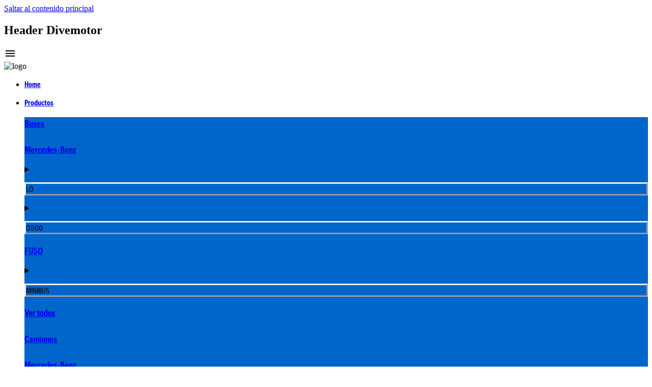

--- FILE ---
content_type: text/html;charset=UTF-8
request_url: https://divemotor.com.co/camiones
body_size: 52298
content:
































	
		
			<!DOCTYPE html>




























































<html class="ltr" dir="ltr" lang="es-ES">

<head>
	<meta charset="UTF-8">
	<meta http-equiv="X-UA-Compatible" content="IE=edge">
	<meta name="viewport" content="width=device-width, initial-scale=1.0">
	<title>Camiones | Divemotor Colombia - divemotor.com.co</title>

	<meta content="initial-scale=1.0, width=device-width" name="viewport" />































<meta content="text/html; charset=UTF-8" http-equiv="content-type" />









<meta content="Venta de camiones en Colombia: Mercedes Benz, Freightliner y FUSO. Divemotor, tu socio en transporte. ¡Encuentra el tuyo!" lang="es-ES" name="description" /><meta content="Camiones en venta, Divemotor, Freightliner, Mercedes Benz, Fuso" lang="es-ES" name="keywords" />


<script type="importmap">{"imports":{"react-dom":"/o/frontend-js-react-web/__liferay__/exports/react-dom.js","@clayui/breadcrumb":"/o/frontend-taglib-clay/__liferay__/exports/@clayui$breadcrumb.js","@clayui/form":"/o/frontend-taglib-clay/__liferay__/exports/@clayui$form.js","@clayui/popover":"/o/frontend-taglib-clay/__liferay__/exports/@clayui$popover.js","@clayui/charts":"/o/frontend-taglib-clay/__liferay__/exports/@clayui$charts.js","@clayui/shared":"/o/frontend-taglib-clay/__liferay__/exports/@clayui$shared.js","@clayui/localized-input":"/o/frontend-taglib-clay/__liferay__/exports/@clayui$localized-input.js","@clayui/modal":"/o/frontend-taglib-clay/__liferay__/exports/@clayui$modal.js","@clayui/empty-state":"/o/frontend-taglib-clay/__liferay__/exports/@clayui$empty-state.js","react":"/o/frontend-js-react-web/__liferay__/exports/react.js","@clayui/navigation-bar":"/o/frontend-taglib-clay/__liferay__/exports/@clayui$navigation-bar.js","@clayui/color-picker":"/o/frontend-taglib-clay/__liferay__/exports/@clayui$color-picker.js","@clayui/pagination":"/o/frontend-taglib-clay/__liferay__/exports/@clayui$pagination.js","@clayui/icon":"/o/frontend-taglib-clay/__liferay__/exports/@clayui$icon.js","@clayui/table":"/o/frontend-taglib-clay/__liferay__/exports/@clayui$table.js","@clayui/autocomplete":"/o/frontend-taglib-clay/__liferay__/exports/@clayui$autocomplete.js","@clayui/slider":"/o/frontend-taglib-clay/__liferay__/exports/@clayui$slider.js","@clayui/management-toolbar":"/o/frontend-taglib-clay/__liferay__/exports/@clayui$management-toolbar.js","@clayui/multi-select":"/o/frontend-taglib-clay/__liferay__/exports/@clayui$multi-select.js","@clayui/nav":"/o/frontend-taglib-clay/__liferay__/exports/@clayui$nav.js","@clayui/time-picker":"/o/frontend-taglib-clay/__liferay__/exports/@clayui$time-picker.js","@clayui/provider":"/o/frontend-taglib-clay/__liferay__/exports/@clayui$provider.js","@clayui/upper-toolbar":"/o/frontend-taglib-clay/__liferay__/exports/@clayui$upper-toolbar.js","@clayui/panel":"/o/frontend-taglib-clay/__liferay__/exports/@clayui$panel.js","@clayui/loading-indicator":"/o/frontend-taglib-clay/__liferay__/exports/@clayui$loading-indicator.js","@clayui/list":"/o/frontend-taglib-clay/__liferay__/exports/@clayui$list.js","@clayui/drop-down":"/o/frontend-taglib-clay/__liferay__/exports/@clayui$drop-down.js","@clayui/date-picker":"/o/frontend-taglib-clay/__liferay__/exports/@clayui$date-picker.js","@clayui/label":"/o/frontend-taglib-clay/__liferay__/exports/@clayui$label.js","@clayui/data-provider":"/o/frontend-taglib-clay/__liferay__/exports/@clayui$data-provider.js","@liferay/frontend-js-api/data-set":"/o/frontend-js-dependencies-web/__liferay__/exports/@liferay$js-api$data-set.js","@clayui/core":"/o/frontend-taglib-clay/__liferay__/exports/@clayui$core.js","@clayui/pagination-bar":"/o/frontend-taglib-clay/__liferay__/exports/@clayui$pagination-bar.js","@clayui/layout":"/o/frontend-taglib-clay/__liferay__/exports/@clayui$layout.js","@clayui/multi-step-nav":"/o/frontend-taglib-clay/__liferay__/exports/@clayui$multi-step-nav.js","@liferay/frontend-js-api":"/o/frontend-js-dependencies-web/__liferay__/exports/@liferay$js-api.js","@clayui/toolbar":"/o/frontend-taglib-clay/__liferay__/exports/@clayui$toolbar.js","@clayui/css":"/o/frontend-taglib-clay/__liferay__/exports/@clayui$css.js","@clayui/badge":"/o/frontend-taglib-clay/__liferay__/exports/@clayui$badge.js","@clayui/alert":"/o/frontend-taglib-clay/__liferay__/exports/@clayui$alert.js","@clayui/link":"/o/frontend-taglib-clay/__liferay__/exports/@clayui$link.js","@clayui/card":"/o/frontend-taglib-clay/__liferay__/exports/@clayui$card.js","@clayui/progress-bar":"/o/frontend-taglib-clay/__liferay__/exports/@clayui$progress-bar.js","@clayui/tooltip":"/o/frontend-taglib-clay/__liferay__/exports/@clayui$tooltip.js","@clayui/button":"/o/frontend-taglib-clay/__liferay__/exports/@clayui$button.js","@clayui/tabs":"/o/frontend-taglib-clay/__liferay__/exports/@clayui$tabs.js","@clayui/sticker":"/o/frontend-taglib-clay/__liferay__/exports/@clayui$sticker.js"},"scopes":{}}</script><script data-senna-track="temporary">var Liferay = window.Liferay || {};Liferay.Icons = Liferay.Icons || {};Liferay.Icons.controlPanelSpritemap = 'https://divemotor.com.co/o/admin-theme/images/clay/icons.svg';Liferay.Icons.spritemap = 'https://divemotor.com.co/o/divemotors-theme/images/clay/icons.svg';</script>
<script data-senna-track="permanent" src="/combo?browserId=chrome&minifierType=js&languageId=es_ES&t=1762655004263&/o/frontend-js-jquery-web/jquery/jquery.min.js&/o/frontend-js-jquery-web/jquery/init.js&/o/frontend-js-jquery-web/jquery/ajax.js&/o/frontend-js-jquery-web/jquery/bootstrap.bundle.min.js&/o/frontend-js-jquery-web/jquery/collapsible_search.js&/o/frontend-js-jquery-web/jquery/fm.js&/o/frontend-js-jquery-web/jquery/form.js&/o/frontend-js-jquery-web/jquery/popper.min.js&/o/frontend-js-jquery-web/jquery/side_navigation.js" type="text/javascript"></script>
<link data-senna-track="permanent" href="/o/frontend-theme-font-awesome-web/css/main.css?&mac=KWb8CY3oOhD728SI0G+NfXJbH/E=&browserId=chrome&languageId=es_ES&minifierType=css&themeId=divemotorstheme_WAR_divemotorstheme" rel="stylesheet" type="text/css" />
<link data-senna-track="temporary" href="https://divemotor.com.co/camiones" rel="canonical" />
<link data-senna-track="temporary" href="https://divemotor.com.co/camiones" hreflang="es-ES" rel="alternate" />
<link data-senna-track="temporary" href="https://divemotor.com.co/camiones" hreflang="x-default" rel="alternate" />
<meta property="og:description" content="Venta de camiones en Colombia: Mercedes Benz, Freightliner y FUSO. Divemotor, tu socio en transporte. ¡Encuentra el tuyo!">
<meta property="og:locale" content="es_ES">
<meta property="og:locale:alternate" content="es_ES">
<meta property="og:site_name" content="divemotor.com.co">
<meta property="og:title" content="Camiones | Divemotor Colombia - divemotor.com.co">
<meta property="og:type" content="website">
<meta property="og:url" content="https://divemotor.com.co/camiones">


<link href="/documents/8472811/8848439/Divemotor_Fav_icon_web.png/bee767e6-5744-a7a3-0eef-b2521924c2d1" rel="apple-touch-icon" />
<link href="/documents/8472811/8848439/Divemotor_Fav_icon_web.png/bee767e6-5744-a7a3-0eef-b2521924c2d1" rel="icon" />



<link class="lfr-css-file" data-senna-track="temporary" href="https://divemotor.com.co/o/divemotors-theme/css/clay.css?browserId=chrome&amp;themeId=divemotorstheme_WAR_divemotorstheme&amp;minifierType=css&amp;languageId=es_ES&amp;t=1762614650000" id="liferayAUICSS" rel="stylesheet" type="text/css" />









	<link href="/combo?browserId=chrome&amp;minifierType=css&amp;themeId=divemotorstheme_WAR_divemotorstheme&amp;languageId=es_ES&amp;com_liferay_asset_publisher_web_portlet_AssetPublisherPortlet_INSTANCE_aetmproducts:%2Fo%2Fasset-publisher-web%2Fcss%2Fmain.css&amp;com_liferay_journal_content_web_portlet_JournalContentPortlet_INSTANCE_footerDiveMotor:%2Fo%2Fjournal-content-web%2Fcss%2Fmain.css&amp;com_liferay_portal_search_web_search_bar_portlet_SearchBarPortlet_INSTANCE_templateSearch:%2Fo%2Fportal-search-web%2Fcss%2Fmain.css&amp;com_liferay_product_navigation_product_menu_web_portlet_ProductMenuPortlet:%2Fo%2Fproduct-navigation-product-menu-web%2Fcss%2Fmain.css&amp;com_liferay_product_navigation_user_personal_bar_web_portlet_ProductNavigationUserPersonalBarPortlet:%2Fo%2Fcom.liferay.product.navigation.user.personal.bar.web%2Fcss%2Fmain.css&amp;com_liferay_site_navigation_menu_web_portlet_SiteNavigationMenuPortlet:%2Fo%2Fsite-navigation-menu-web%2Fcss%2Fmain.css&amp;t=1762614650000" rel="stylesheet" type="text/css"
 data-senna-track="temporary" id="c291b3c7" />








<script data-senna-track="temporary" type="text/javascript">
	// <![CDATA[
		var Liferay = Liferay || {};

		Liferay.Browser = {
			acceptsGzip: function() {
				return true;
			},

			

			getMajorVersion: function() {
				return 131.0;
			},

			getRevision: function() {
				return '537.36';
			},
			getVersion: function() {
				return '131.0';
			},

			

			isAir: function() {
				return false;
			},
			isChrome: function() {
				return true;
			},
			isEdge: function() {
				return false;
			},
			isFirefox: function() {
				return false;
			},
			isGecko: function() {
				return true;
			},
			isIe: function() {
				return false;
			},
			isIphone: function() {
				return false;
			},
			isLinux: function() {
				return false;
			},
			isMac: function() {
				return true;
			},
			isMobile: function() {
				return false;
			},
			isMozilla: function() {
				return false;
			},
			isOpera: function() {
				return false;
			},
			isRtf: function() {
				return true;
			},
			isSafari: function() {
				return true;
			},
			isSun: function() {
				return false;
			},
			isWebKit: function() {
				return true;
			},
			isWindows: function() {
				return false;
			}
		};

		Liferay.Data = Liferay.Data || {};

		Liferay.Data.ICONS_INLINE_SVG = true;

		Liferay.Data.NAV_SELECTOR = '#navigation';

		Liferay.Data.NAV_SELECTOR_MOBILE = '#navigationCollapse';

		Liferay.Data.isCustomizationView = function() {
			return false;
		};

		Liferay.Data.notices = [
			
		];

		(function () {
			var available = {};

			var direction = {};

			

				available['es_ES'] = 'español\x20\x28España\x29';
				direction['es_ES'] = 'ltr';

			

			Liferay.Language = {
				available,
				direction,
				get: function(key) {
					return key;
				}
			};
		})();

		var featureFlags = {"LPS-170122":false,"LPS-190890":false,"LPS-172903":false,"COMMERCE-9410":false,"LPS-178642":false,"LPS-187284":false,"LPS-189187":false,"LRAC-10632":false,"LPS-187285":false,"LPS-114786":false,"COMMERCE-8087":false,"LRAC-10757":false,"LPS-180090":false,"LPS-170809":false,"LPS-178052":false,"LPS-189856":false,"LPS-188645":false,"LPS-182184":false,"LPS-157670":false,"COMMERCE-11026":false,"LPS-180328":false,"COMMERCE-11028":false,"LPS-169923":false,"LPS-171364":false,"LPS-192282":false,"COMMERCE-11181":false,"LPS-153714":false,"COMMERCE-10890":false,"LPS-170670":false,"LPS-169981":false,"LPS-177664":false,"LPS-177027":false,"LPS-172416":false,"LPS-177668":false,"LPS-172017":false,"LPS-163118":false,"LPS-135430":false,"LPS-134060":false,"LPS-164563":false,"LPS-122920":false,"LPS-148856":false,"LPS-173135":false,"LPS-182728":false,"LPS-167253":false,"LPS-169992":false,"LPS-187142":false,"LPS-183498":false,"LPS-179483":false,"LPS-187854":false,"LRAC-14055":false,"LPS-166479":false,"LPS-165346":false,"LPS-144527":false,"COMMERCE-8949":false,"LPS-188060":false,"LPS-149256":false,"LPS-165482":false,"COMMERCE-11287":false,"LPS-174939":false,"LPS-174816":false,"LPS-186360":false,"LPS-189430":false,"LPS-153332":false,"LPS-174417":false,"LPS-179669":false,"LPS-155284":false,"LPS-183882":false,"LPS-176083":false,"LPS-186558":false,"LPS-184413":false,"LPS-158675":false,"LPS-184016":false,"LPS-159643":false,"LPS-180292":false,"LPS-161033":false,"LPS-164948":false,"LPS-184255":false,"LPS-129412":false,"LPS-183727":false,"LPS-166126":false,"LPS-182512":false,"LPS-186757":false,"LPS-187846":false};

		Liferay.FeatureFlags = Object.keys(featureFlags).reduce(
			(acc, key) => ({
				...acc, [key]: featureFlags[key] === 'true' || featureFlags[key] === true
			}), {}
		);

		Liferay.PortletKeys = {
			DOCUMENT_LIBRARY: 'com_liferay_document_library_web_portlet_DLPortlet',
			DYNAMIC_DATA_MAPPING: 'com_liferay_dynamic_data_mapping_web_portlet_DDMPortlet',
			ITEM_SELECTOR: 'com_liferay_item_selector_web_portlet_ItemSelectorPortlet'
		};

		Liferay.PropsValues = {
			JAVASCRIPT_SINGLE_PAGE_APPLICATION_TIMEOUT: 0,
			UPLOAD_SERVLET_REQUEST_IMPL_MAX_SIZE: 10485760000
		};

		Liferay.ThemeDisplay = {

			

			
				getLayoutId: function() {
					return '25';
				},

				

				getLayoutRelativeControlPanelURL: function() {
					return '/group/guest/~/control_panel/manage';
				},

				getLayoutRelativeURL: function() {
					return '/camiones';
				},
				getLayoutURL: function() {
					return 'https://divemotor.com.co/camiones';
				},
				getParentLayoutId: function() {
					return '0';
				},
				isControlPanel: function() {
					return false;
				},
				isPrivateLayout: function() {
					return 'false';
				},
				isVirtualLayout: function() {
					return false;
				},
			

			getBCP47LanguageId: function() {
				return 'es-ES';
			},
			getCanonicalURL: function() {

				

				return 'https\x3a\x2f\x2fdivemotor\x2ecom\x2eco\x2fcamiones';
			},
			getCDNBaseURL: function() {
				return 'https://divemotor.com.co';
			},
			getCDNDynamicResourcesHost: function() {
				return '';
			},
			getCDNHost: function() {
				return '';
			},
			getCompanyGroupId: function() {
				return '8472813';
			},
			getCompanyId: function() {
				return '8472772';
			},
			getDefaultLanguageId: function() {
				return 'es_ES';
			},
			getDoAsUserIdEncoded: function() {
				return '';
			},
			getLanguageId: function() {
				return 'es_ES';
			},
			getParentGroupId: function() {
				return '8472811';
			},
			getPathContext: function() {
				return '';
			},
			getPathImage: function() {
				return '/image';
			},
			getPathJavaScript: function() {
				return '/o/frontend-js-web';
			},
			getPathMain: function() {
				return '/c';
			},
			getPathThemeImages: function() {
				return 'https://divemotor.com.co/o/divemotors-theme/images';
			},
			getPathThemeRoot: function() {
				return '/o/divemotors-theme';
			},
			getPlid: function() {
				return '7699';
			},
			getPortalURL: function() {
				return 'https://divemotor.com.co';
			},
			getRealUserId: function() {
				return '8472777';
			},
			getRemoteAddr: function() {
				return '23.32.17.33';
			},
			getRemoteHost: function() {
				return '23.32.17.33';
			},
			getScopeGroupId: function() {
				return '8472811';
			},
			getScopeGroupIdOrLiveGroupId: function() {
				return '8472811';
			},
			getSessionId: function() {
				return '';
			},
			getSiteAdminURL: function() {
				return 'https://divemotor.com.co/group/guest/~/control_panel/manage?p_p_lifecycle=0&p_p_state=maximized&p_p_mode=view';
			},
			getSiteGroupId: function() {
				return '8472811';
			},
			getURLControlPanel: function() {
				return '/group/control_panel?refererPlid=7699';
			},
			getURLHome: function() {
				return 'https\x3a\x2f\x2fdivemotor\x2ecom\x2eco\x2fweb\x2fguest';
			},
			getUserEmailAddress: function() {
				return '';
			},
			getUserId: function() {
				return '8472777';
			},
			getUserName: function() {
				return '';
			},
			isAddSessionIdToURL: function() {
				return false;
			},
			isImpersonated: function() {
				return false;
			},
			isSignedIn: function() {
				return false;
			},

			isStagedPortlet: function() {
				
					
						return false;
					
				
			},

			isStateExclusive: function() {
				return false;
			},
			isStateMaximized: function() {
				return false;
			},
			isStatePopUp: function() {
				return false;
			}
		};

		var themeDisplay = Liferay.ThemeDisplay;

		Liferay.AUI = {

			

			getCombine: function() {
				return true;
			},
			getComboPath: function() {
				return '/combo/?browserId=chrome&minifierType=&languageId=es_ES&t=1762892298209&';
			},
			getDateFormat: function() {
				return '%d/%m/%Y';
			},
			getEditorCKEditorPath: function() {
				return '/o/frontend-editor-ckeditor-web';
			},
			getFilter: function() {
				var filter = 'raw';

				
					
						filter = 'min';
					
					

				return filter;
			},
			getFilterConfig: function() {
				var instance = this;

				var filterConfig = null;

				if (!instance.getCombine()) {
					filterConfig = {
						replaceStr: '.js' + instance.getStaticResourceURLParams(),
						searchExp: '\\.js$'
					};
				}

				return filterConfig;
			},
			getJavaScriptRootPath: function() {
				return '/o/frontend-js-web';
			},
			getPortletRootPath: function() {
				return '/html/portlet';
			},
			getStaticResourceURLParams: function() {
				return '?browserId=chrome&minifierType=&languageId=es_ES&t=1762892298209';
			}
		};

		Liferay.authToken = 'Ob3OUL4q';

		

		Liferay.currentURL = '\x2fcamiones';
		Liferay.currentURLEncoded = '\x252Fcamiones';
	// ]]>
</script>

<script data-senna-track="temporary" type="text/javascript">window.__CONFIG__= {basePath: '',combine: true, defaultURLParams: null, explainResolutions: false, exposeGlobal: false, logLevel: 'debug', moduleType: 'module', namespace:'Liferay', reportMismatchedAnonymousModules: 'warn', resolvePath: '/o/js_resolve_modules/336f820b-fefe-49ce-84a5-10a622bed540', url: '/combo/?browserId=chrome&minifierType=js&languageId=es_ES&t=1762892298209&', waitTimeout: 60000};</script><script data-senna-track="permanent" src="/o/frontend-js-loader-modules-extender/loader.js?&mac=kuyYLzgmJRuntKLenfFpZdHstco=&browserId=chrome&languageId=es_ES&minifierType=js" type="text/javascript"></script><script data-senna-track="permanent" src="/combo?browserId=chrome&minifierType=js&languageId=es_ES&t=1762892298209&/o/frontend-js-aui-web/aui/aui/aui-min.js&/o/frontend-js-aui-web/liferay/modules.js&/o/frontend-js-aui-web/liferay/aui_sandbox.js&/o/frontend-js-aui-web/aui/attribute-base/attribute-base-min.js&/o/frontend-js-aui-web/aui/attribute-complex/attribute-complex-min.js&/o/frontend-js-aui-web/aui/attribute-core/attribute-core-min.js&/o/frontend-js-aui-web/aui/attribute-observable/attribute-observable-min.js&/o/frontend-js-aui-web/aui/attribute-extras/attribute-extras-min.js&/o/frontend-js-aui-web/aui/event-custom-base/event-custom-base-min.js&/o/frontend-js-aui-web/aui/event-custom-complex/event-custom-complex-min.js&/o/frontend-js-aui-web/aui/oop/oop-min.js&/o/frontend-js-aui-web/aui/aui-base-lang/aui-base-lang-min.js&/o/frontend-js-aui-web/liferay/dependency.js&/o/frontend-js-aui-web/liferay/util.js&/o/frontend-js-aui-web/aui/aui-base-html5-shiv/aui-base-html5-shiv-min.js&/o/frontend-js-aui-web/aui/arraylist-add/arraylist-add-min.js&/o/frontend-js-aui-web/aui/arraylist-filter/arraylist-filter-min.js&/o/frontend-js-aui-web/aui/arraylist/arraylist-min.js&/o/frontend-js-aui-web/aui/array-extras/array-extras-min.js&/o/frontend-js-aui-web/aui/array-invoke/array-invoke-min.js&/o/frontend-js-aui-web/aui/base-base/base-base-min.js&/o/frontend-js-aui-web/aui/base-pluginhost/base-pluginhost-min.js&/o/frontend-js-aui-web/aui/classnamemanager/classnamemanager-min.js&/o/frontend-js-aui-web/aui/datatype-xml-format/datatype-xml-format-min.js&/o/frontend-js-aui-web/aui/datatype-xml-parse/datatype-xml-parse-min.js&/o/frontend-js-aui-web/aui/dom-base/dom-base-min.js&/o/frontend-js-aui-web/aui/dom-core/dom-core-min.js&/o/frontend-js-aui-web/aui/dom-screen/dom-screen-min.js&/o/frontend-js-aui-web/aui/dom-style/dom-style-min.js&/o/frontend-js-aui-web/aui/event-base/event-base-min.js&/o/frontend-js-aui-web/aui/event-delegate/event-delegate-min.js&/o/frontend-js-aui-web/aui/event-focus/event-focus-min.js" type="text/javascript"></script>
<script data-senna-track="permanent" src="/combo?browserId=chrome&minifierType=js&languageId=es_ES&t=1762892298209&/o/frontend-js-aui-web/aui/event-hover/event-hover-min.js&/o/frontend-js-aui-web/aui/event-key/event-key-min.js&/o/frontend-js-aui-web/aui/event-mouseenter/event-mouseenter-min.js&/o/frontend-js-aui-web/aui/event-mousewheel/event-mousewheel-min.js&/o/frontend-js-aui-web/aui/event-outside/event-outside-min.js&/o/frontend-js-aui-web/aui/event-resize/event-resize-min.js&/o/frontend-js-aui-web/aui/event-simulate/event-simulate-min.js&/o/frontend-js-aui-web/aui/event-synthetic/event-synthetic-min.js&/o/frontend-js-aui-web/aui/intl/intl-min.js&/o/frontend-js-aui-web/aui/io-base/io-base-min.js&/o/frontend-js-aui-web/aui/io-form/io-form-min.js&/o/frontend-js-aui-web/aui/io-queue/io-queue-min.js&/o/frontend-js-aui-web/aui/io-upload-iframe/io-upload-iframe-min.js&/o/frontend-js-aui-web/aui/io-xdr/io-xdr-min.js&/o/frontend-js-aui-web/aui/json-parse/json-parse-min.js&/o/frontend-js-aui-web/aui/json-stringify/json-stringify-min.js&/o/frontend-js-aui-web/aui/node-base/node-base-min.js&/o/frontend-js-aui-web/aui/node-core/node-core-min.js&/o/frontend-js-aui-web/aui/node-event-delegate/node-event-delegate-min.js&/o/frontend-js-aui-web/aui/node-event-simulate/node-event-simulate-min.js&/o/frontend-js-aui-web/aui/node-focusmanager/node-focusmanager-min.js&/o/frontend-js-aui-web/aui/node-pluginhost/node-pluginhost-min.js&/o/frontend-js-aui-web/aui/node-screen/node-screen-min.js&/o/frontend-js-aui-web/aui/node-style/node-style-min.js&/o/frontend-js-aui-web/aui/plugin/plugin-min.js&/o/frontend-js-aui-web/aui/pluginhost-base/pluginhost-base-min.js&/o/frontend-js-aui-web/aui/pluginhost-config/pluginhost-config-min.js&/o/frontend-js-aui-web/aui/querystring-stringify-simple/querystring-stringify-simple-min.js&/o/frontend-js-aui-web/aui/queue-promote/queue-promote-min.js&/o/frontend-js-aui-web/aui/selector-css2/selector-css2-min.js&/o/frontend-js-aui-web/aui/selector-css3/selector-css3-min.js" type="text/javascript"></script>
<script data-senna-track="permanent" src="/combo?browserId=chrome&minifierType=js&languageId=es_ES&t=1762892298209&/o/frontend-js-aui-web/aui/selector-native/selector-native-min.js&/o/frontend-js-aui-web/aui/selector/selector-min.js&/o/frontend-js-aui-web/aui/widget-base/widget-base-min.js&/o/frontend-js-aui-web/aui/widget-htmlparser/widget-htmlparser-min.js&/o/frontend-js-aui-web/aui/widget-skin/widget-skin-min.js&/o/frontend-js-aui-web/aui/widget-uievents/widget-uievents-min.js&/o/frontend-js-aui-web/aui/yui-throttle/yui-throttle-min.js&/o/frontend-js-aui-web/aui/aui-base-core/aui-base-core-min.js&/o/frontend-js-aui-web/aui/aui-classnamemanager/aui-classnamemanager-min.js&/o/frontend-js-aui-web/aui/aui-component/aui-component-min.js&/o/frontend-js-aui-web/aui/aui-debounce/aui-debounce-min.js&/o/frontend-js-aui-web/aui/aui-delayed-task-deprecated/aui-delayed-task-deprecated-min.js&/o/frontend-js-aui-web/aui/aui-event-base/aui-event-base-min.js&/o/frontend-js-aui-web/aui/aui-event-input/aui-event-input-min.js&/o/frontend-js-aui-web/aui/aui-form-validator/aui-form-validator-min.js&/o/frontend-js-aui-web/aui/aui-node-base/aui-node-base-min.js&/o/frontend-js-aui-web/aui/aui-node-html5/aui-node-html5-min.js&/o/frontend-js-aui-web/aui/aui-selector/aui-selector-min.js&/o/frontend-js-aui-web/aui/aui-timer/aui-timer-min.js&/o/frontend-js-aui-web/liferay/browser_selectors.js&/o/frontend-js-aui-web/liferay/form.js&/o/frontend-js-aui-web/liferay/form_placeholders.js&/o/frontend-js-aui-web/liferay/icon.js&/o/frontend-js-aui-web/liferay/menu.js&/o/frontend-js-aui-web/liferay/notice.js&/o/oauth2-provider-web/js/liferay.js&/o/frontend-js-web/liferay/dom_task_runner.js&/o/frontend-js-web/liferay/events.js&/o/frontend-js-web/liferay/lazy_load.js&/o/frontend-js-web/liferay/liferay.js&/o/frontend-js-web/liferay/global.bundle.js&/o/frontend-js-web/liferay/portlet.js&/o/frontend-js-web/liferay/workflow.js" type="text/javascript"></script>
<script data-senna-track="temporary" type="text/javascript">window.Liferay = Liferay || {}; window.Liferay.OAuth2 = {getAuthorizeURL: function() {return 'https://divemotor.com.co/o/oauth2/authorize';}, getBuiltInRedirectURL: function() {return 'https://divemotor.com.co/o/oauth2/redirect';}, getIntrospectURL: function() { return 'https://divemotor.com.co/o/oauth2/introspect';}, getTokenURL: function() {return 'https://divemotor.com.co/o/oauth2/token';}, getUserAgentApplication: function(externalReferenceCode) {return Liferay.OAuth2._userAgentApplications[externalReferenceCode];}, _userAgentApplications: {}}</script><script data-senna-track="temporary" type="text/javascript">try {var MODULE_MAIN='staging-processes-web@5.0.48/index';var MODULE_PATH='/o/staging-processes-web';AUI().applyConfig({groups:{stagingprocessesweb:{base:MODULE_PATH+"/",combine:Liferay.AUI.getCombine(),filter:Liferay.AUI.getFilterConfig(),modules:{"liferay-staging-processes-export-import":{path:"js/main.js",requires:["aui-datatype","aui-dialog-iframe-deprecated","aui-modal","aui-parse-content","aui-toggler","liferay-portlet-base","liferay-util-window"]}},root:MODULE_PATH+"/"}}});
} catch(error) {console.error(error);}try {var MODULE_MAIN='staging-taglib@7.0.45/index';var MODULE_PATH='/o/staging-taglib';AUI().applyConfig({groups:{stagingTaglib:{base:MODULE_PATH+"/",combine:Liferay.AUI.getCombine(),filter:Liferay.AUI.getFilterConfig(),modules:{"liferay-export-import-management-bar-button":{path:"export_import_entity_management_bar_button/js/main.js",requires:["aui-component","liferay-search-container","liferay-search-container-select"]}},root:MODULE_PATH+"/"}}});
} catch(error) {console.error(error);}try {var MODULE_MAIN='product-navigation-taglib@6.0.53/index';var MODULE_PATH='/o/product-navigation-taglib';AUI().applyConfig({groups:{controlmenu:{base:MODULE_PATH+"/",combine:Liferay.AUI.getCombine(),filter:Liferay.AUI.getFilterConfig(),modules:{"liferay-product-navigation-control-menu":{path:"control_menu/js/product_navigation_control_menu.js",requires:["aui-node","event-touch"]}},root:MODULE_PATH+"/"}}});
} catch(error) {console.error(error);}try {var MODULE_MAIN='journal-web@5.0.150/index';var MODULE_PATH='/o/journal-web';AUI().applyConfig({groups:{journal:{base:MODULE_PATH+"/js/",combine:Liferay.AUI.getCombine(),filter:Liferay.AUI.getFilterConfig(),modules:{"liferay-journal-navigation":{path:"navigation.js",requires:["aui-component","liferay-portlet-base","liferay-search-container"]},"liferay-portlet-journal":{path:"main.js",requires:["aui-base","liferay-portlet-base","liferay-util-window"]}},root:MODULE_PATH+"/js/"}}});
} catch(error) {console.error(error);}try {var MODULE_MAIN='exportimport-web@5.0.75/index';var MODULE_PATH='/o/exportimport-web';AUI().applyConfig({groups:{exportimportweb:{base:MODULE_PATH+"/",combine:Liferay.AUI.getCombine(),filter:Liferay.AUI.getFilterConfig(),modules:{"liferay-export-import-export-import":{path:"js/main.js",requires:["aui-datatype","aui-dialog-iframe-deprecated","aui-modal","aui-parse-content","aui-toggler","liferay-portlet-base","liferay-util-window"]}},root:MODULE_PATH+"/"}}});
} catch(error) {console.error(error);}try {var MODULE_MAIN='portal-search-web@6.0.113/index';var MODULE_PATH='/o/portal-search-web';AUI().applyConfig({groups:{search:{base:MODULE_PATH+"/js/",combine:Liferay.AUI.getCombine(),filter:Liferay.AUI.getFilterConfig(),modules:{"liferay-search-bar":{path:"search_bar.js",requires:[]},"liferay-search-custom-filter":{path:"custom_filter.js",requires:[]},"liferay-search-facet-util":{path:"facet_util.js",requires:[]},"liferay-search-modified-facet":{path:"modified_facet.js",requires:["aui-form-validator","liferay-search-facet-util"]},"liferay-search-modified-facet-configuration":{path:"modified_facet_configuration.js",requires:["aui-node"]},"liferay-search-sort-configuration":{path:"sort_configuration.js",requires:["aui-node"]},"liferay-search-sort-util":{path:"sort_util.js",requires:[]}},root:MODULE_PATH+"/js/"}}});
} catch(error) {console.error(error);}try {var MODULE_MAIN='@liferay/frontend-taglib@12.3.4/index';var MODULE_PATH='/o/frontend-taglib';AUI().applyConfig({groups:{"frontend-taglib":{base:MODULE_PATH+"/",combine:Liferay.AUI.getCombine(),filter:Liferay.AUI.getFilterConfig(),modules:{"liferay-management-bar":{path:"management_bar/js/management_bar.js",requires:["aui-component","liferay-portlet-base"]},"liferay-sidebar-panel":{path:"sidebar_panel/js/sidebar_panel.js",requires:["aui-base","aui-debounce","aui-parse-content","liferay-portlet-base"]}},root:MODULE_PATH+"/"}}});
} catch(error) {console.error(error);}try {var MODULE_MAIN='@liferay/frontend-js-state-web@1.0.17/index';var MODULE_PATH='/o/frontend-js-state-web';AUI().applyConfig({groups:{state:{mainModule:MODULE_MAIN}}});
} catch(error) {console.error(error);}try {var MODULE_MAIN='@liferay/frontend-js-react-web@5.0.30/index';var MODULE_PATH='/o/frontend-js-react-web';AUI().applyConfig({groups:{react:{mainModule:MODULE_MAIN}}});
} catch(error) {console.error(error);}try {var MODULE_MAIN='frontend-js-components-web@2.0.52/index';var MODULE_PATH='/o/frontend-js-components-web';AUI().applyConfig({groups:{components:{mainModule:MODULE_MAIN}}});
} catch(error) {console.error(error);}try {var MODULE_MAIN='frontend-editor-alloyeditor-web@5.0.41/index';var MODULE_PATH='/o/frontend-editor-alloyeditor-web';AUI().applyConfig({groups:{alloyeditor:{base:MODULE_PATH+"/js/",combine:Liferay.AUI.getCombine(),filter:Liferay.AUI.getFilterConfig(),modules:{"liferay-alloy-editor":{path:"alloyeditor.js",requires:["aui-component","liferay-portlet-base","timers"]},"liferay-alloy-editor-source":{path:"alloyeditor_source.js",requires:["aui-debounce","liferay-fullscreen-source-editor","liferay-source-editor","plugin"]}},root:MODULE_PATH+"/js/"}}});
} catch(error) {console.error(error);}try {var MODULE_MAIN='contacts-web@5.0.51/index';var MODULE_PATH='/o/contacts-web';AUI().applyConfig({groups:{contactscenter:{base:MODULE_PATH+"/js/",combine:Liferay.AUI.getCombine(),filter:Liferay.AUI.getFilterConfig(),modules:{"liferay-contacts-center":{path:"main.js",requires:["aui-io-plugin-deprecated","aui-toolbar","autocomplete-base","datasource-io","json-parse","liferay-portlet-base","liferay-util-window"]}},root:MODULE_PATH+"/js/"}}});
} catch(error) {console.error(error);}try {var MODULE_MAIN='portal-workflow-task-web@5.0.61/index';var MODULE_PATH='/o/portal-workflow-task-web';AUI().applyConfig({groups:{workflowtasks:{base:MODULE_PATH+"/js/",combine:Liferay.AUI.getCombine(),filter:Liferay.AUI.getFilterConfig(),modules:{"liferay-workflow-tasks":{path:"main.js",requires:["liferay-util-window"]}},root:MODULE_PATH+"/js/"}}});
} catch(error) {console.error(error);}try {var MODULE_MAIN='portal-workflow-kaleo-designer-web@5.0.114/index';var MODULE_PATH='/o/portal-workflow-kaleo-designer-web';AUI().applyConfig({groups:{"kaleo-designer":{base:MODULE_PATH+"/designer/js/legacy/",combine:Liferay.AUI.getCombine(),filter:Liferay.AUI.getFilterConfig(),modules:{"liferay-kaleo-designer-autocomplete-util":{path:"autocomplete_util.js",requires:["autocomplete","autocomplete-highlighters"]},"liferay-kaleo-designer-definition-diagram-controller":{path:"definition_diagram_controller.js",requires:["liferay-kaleo-designer-field-normalizer","liferay-kaleo-designer-utils"]},"liferay-kaleo-designer-dialogs":{path:"dialogs.js",requires:["liferay-util-window"]},"liferay-kaleo-designer-editors":{path:"editors.js",requires:["aui-ace-editor","aui-ace-editor-mode-xml","aui-base","aui-datatype","aui-node","liferay-kaleo-designer-autocomplete-util","liferay-kaleo-designer-utils"]},"liferay-kaleo-designer-field-normalizer":{path:"field_normalizer.js",requires:["liferay-kaleo-designer-remote-services"]},"liferay-kaleo-designer-nodes":{path:"nodes.js",requires:["aui-datatable","aui-datatype","aui-diagram-builder","liferay-kaleo-designer-editors","liferay-kaleo-designer-utils"]},"liferay-kaleo-designer-remote-services":{path:"remote_services.js",requires:["aui-io","liferay-portlet-url"]},"liferay-kaleo-designer-templates":{path:"templates.js",requires:["aui-tpl-snippets-deprecated"]},"liferay-kaleo-designer-utils":{path:"utils.js",requires:[]},"liferay-kaleo-designer-xml-definition":{path:"xml_definition.js",requires:["aui-base","aui-component","dataschema-xml","datatype-xml"]},"liferay-kaleo-designer-xml-definition-serializer":{path:"xml_definition_serializer.js",requires:["escape","liferay-kaleo-designer-xml-util"]},"liferay-kaleo-designer-xml-util":{path:"xml_util.js",requires:["aui-base"]},"liferay-portlet-kaleo-designer":{path:"main.js",requires:["aui-ace-editor","aui-ace-editor-mode-xml","aui-tpl-snippets-deprecated","dataschema-xml","datasource","datatype-xml","event-valuechange","io-form","liferay-kaleo-designer-autocomplete-util","liferay-kaleo-designer-editors","liferay-kaleo-designer-nodes","liferay-kaleo-designer-remote-services","liferay-kaleo-designer-utils","liferay-kaleo-designer-xml-util","liferay-util-window"]}},root:MODULE_PATH+"/designer/js/legacy/"}}});
} catch(error) {console.error(error);}try {var MODULE_MAIN='dynamic-data-mapping-web@5.0.92/index';var MODULE_PATH='/o/dynamic-data-mapping-web';!function(){const a=Liferay.AUI;AUI().applyConfig({groups:{ddm:{base:MODULE_PATH+"/js/",combine:Liferay.AUI.getCombine(),filter:a.getFilterConfig(),modules:{"liferay-ddm-form":{path:"ddm_form.js",requires:["aui-base","aui-datatable","aui-datatype","aui-image-viewer","aui-parse-content","aui-set","aui-sortable-list","json","liferay-form","liferay-map-base","liferay-translation-manager","liferay-util-window"]},"liferay-portlet-dynamic-data-mapping":{condition:{trigger:"liferay-document-library"},path:"main.js",requires:["arraysort","aui-form-builder-deprecated","aui-form-validator","aui-map","aui-text-unicode","json","liferay-menu","liferay-translation-manager","liferay-util-window","text"]},"liferay-portlet-dynamic-data-mapping-custom-fields":{condition:{trigger:"liferay-document-library"},path:"custom_fields.js",requires:["liferay-portlet-dynamic-data-mapping"]}},root:MODULE_PATH+"/js/"}}})}();
} catch(error) {console.error(error);}try {var MODULE_MAIN='calendar-web@5.0.77/index';var MODULE_PATH='/o/calendar-web';AUI().applyConfig({groups:{calendar:{base:MODULE_PATH+"/js/",combine:Liferay.AUI.getCombine(),filter:Liferay.AUI.getFilterConfig(),modules:{"liferay-calendar-a11y":{path:"calendar_a11y.js",requires:["calendar"]},"liferay-calendar-container":{path:"calendar_container.js",requires:["aui-alert","aui-base","aui-component","liferay-portlet-base"]},"liferay-calendar-date-picker-sanitizer":{path:"date_picker_sanitizer.js",requires:["aui-base"]},"liferay-calendar-interval-selector":{path:"interval_selector.js",requires:["aui-base","liferay-portlet-base"]},"liferay-calendar-interval-selector-scheduler-event-link":{path:"interval_selector_scheduler_event_link.js",requires:["aui-base","liferay-portlet-base"]},"liferay-calendar-list":{path:"calendar_list.js",requires:["aui-template-deprecated","liferay-scheduler"]},"liferay-calendar-message-util":{path:"message_util.js",requires:["liferay-util-window"]},"liferay-calendar-recurrence-converter":{path:"recurrence_converter.js",requires:[]},"liferay-calendar-recurrence-dialog":{path:"recurrence.js",requires:["aui-base","liferay-calendar-recurrence-util"]},"liferay-calendar-recurrence-util":{path:"recurrence_util.js",requires:["aui-base","liferay-util-window"]},"liferay-calendar-reminders":{path:"calendar_reminders.js",requires:["aui-base"]},"liferay-calendar-remote-services":{path:"remote_services.js",requires:["aui-base","aui-component","liferay-calendar-util","liferay-portlet-base"]},"liferay-calendar-session-listener":{path:"session_listener.js",requires:["aui-base","liferay-scheduler"]},"liferay-calendar-simple-color-picker":{path:"simple_color_picker.js",requires:["aui-base","aui-template-deprecated"]},"liferay-calendar-simple-menu":{path:"simple_menu.js",requires:["aui-base","aui-template-deprecated","event-outside","event-touch","widget-modality","widget-position","widget-position-align","widget-position-constrain","widget-stack","widget-stdmod"]},"liferay-calendar-util":{path:"calendar_util.js",requires:["aui-datatype","aui-io","aui-scheduler","aui-toolbar","autocomplete","autocomplete-highlighters"]},"liferay-scheduler":{path:"scheduler.js",requires:["async-queue","aui-datatype","aui-scheduler","dd-plugin","liferay-calendar-a11y","liferay-calendar-message-util","liferay-calendar-recurrence-converter","liferay-calendar-recurrence-util","liferay-calendar-util","liferay-scheduler-event-recorder","liferay-scheduler-models","promise","resize-plugin"]},"liferay-scheduler-event-recorder":{path:"scheduler_event_recorder.js",requires:["dd-plugin","liferay-calendar-util","resize-plugin"]},"liferay-scheduler-models":{path:"scheduler_models.js",requires:["aui-datatype","dd-plugin","liferay-calendar-util"]}},root:MODULE_PATH+"/js/"}}});
} catch(error) {console.error(error);}try {var MODULE_MAIN='commerce-product-content-web@4.0.101/index';var MODULE_PATH='/o/commerce-product-content-web';AUI().applyConfig({groups:{productcontent:{base:MODULE_PATH+"/js/",combine:Liferay.AUI.getCombine(),modules:{"liferay-commerce-product-content":{path:"product_content.js",requires:["aui-base","aui-io-request","aui-parse-content","liferay-portlet-base","liferay-portlet-url"]}},root:MODULE_PATH+"/js/"}}});
} catch(error) {console.error(error);}try {var MODULE_MAIN='commerce-frontend-impl@4.0.48/index';var MODULE_PATH='/o/commerce-frontend-impl';AUI().applyConfig({groups:{commercefrontend:{base:MODULE_PATH+"/js/",combine:Liferay.AUI.getCombine(),modules:{"liferay-commerce-frontend-management-bar-state":{condition:{trigger:"liferay-management-bar"},path:"management_bar_state.js",requires:["liferay-management-bar"]}},root:MODULE_PATH+"/js/"}}});
} catch(error) {console.error(error);}try {var MODULE_MAIN='item-selector-taglib@5.3.13/index.es';var MODULE_PATH='/o/item-selector-taglib';AUI().applyConfig({groups:{"item-selector-taglib":{base:MODULE_PATH+"/",combine:Liferay.AUI.getCombine(),filter:Liferay.AUI.getFilterConfig(),modules:{"liferay-image-selector":{path:"image_selector/js/image_selector.js",requires:["aui-base","liferay-item-selector-dialog","liferay-portlet-base","uploader"]}},root:MODULE_PATH+"/"}}});
} catch(error) {console.error(error);}try {var MODULE_MAIN='invitation-invite-members-web@5.0.28/index';var MODULE_PATH='/o/invitation-invite-members-web';AUI().applyConfig({groups:{"invite-members":{base:MODULE_PATH+"/invite_members/js/",combine:Liferay.AUI.getCombine(),filter:Liferay.AUI.getFilterConfig(),modules:{"liferay-portlet-invite-members":{path:"main.js",requires:["aui-base","autocomplete-base","datasource-io","datatype-number","liferay-portlet-base","liferay-util-window","node-core"]}},root:MODULE_PATH+"/invite_members/js/"}}});
} catch(error) {console.error(error);}try {var MODULE_MAIN='@liferay/document-library-web@6.0.162/document_library/js/index';var MODULE_PATH='/o/document-library-web';AUI().applyConfig({groups:{dl:{base:MODULE_PATH+"/document_library/js/legacy/",combine:Liferay.AUI.getCombine(),filter:Liferay.AUI.getFilterConfig(),modules:{"document-library-upload-component":{path:"DocumentLibraryUpload.js",requires:["aui-component","aui-data-set-deprecated","aui-overlay-manager-deprecated","aui-overlay-mask-deprecated","aui-parse-content","aui-progressbar","aui-template-deprecated","liferay-search-container","querystring-parse-simple","uploader"]}},root:MODULE_PATH+"/document_library/js/legacy/"}}});
} catch(error) {console.error(error);}</script>


<script data-senna-track="temporary" type="text/javascript">
	// <![CDATA[
		
			
				
		

		

		
	// ]]>
</script>





	
		

			

			
		
		



	
		

			

			
		
		



	
		

			

			
		
	












	



















<link class="lfr-css-file" data-senna-track="temporary" href="https://divemotor.com.co/o/divemotors-theme/css/main.css?browserId=chrome&amp;themeId=divemotorstheme_WAR_divemotorstheme&amp;minifierType=css&amp;languageId=es_ES&amp;t=1762614650000" id="liferayThemeCSS" rel="stylesheet" type="text/css" />




	<style data-senna-track="temporary" type="text/css">
		@media (max-width: 425px) {
.b-footer__container {
padding: 3rem 3rem 1rem 3rem !important;
}
}

@media (max-width: 425px) {
.c-container-branch__box__map__info__card {
padding: 1.2rem !important;
}
}

@media (max-width: 575px) {
#map {
margin-bottom: 180px;
}
}
@media (max-width: 991px) {
.c-container-branch__box__map__section #map {
height: 700px;
}
}
.text__pag_text__font {
  font-size: 17px;
}
.text__pag_text__font strong {
font-family: inherit;
}
.c-card-news__text-container__description {
    font-size: 18px !Important;
}

.c-container-salesforce-campaigns__body__text__description {
 font-size: 18px !Important;
}

.c-accordion__header {
 font-size: 20px !Important;
}


.c-container-salesforce-campaigns__body__text {
 font-size: 18px !Important;
}

@media (min-width: 992px) {
.b-header__float {
    background-color: #0066CC !Important;
}
.b-header__list__item__link.active {
   background-color: #0066CC !Important;
}
.b-header__list__item__link:hover {
   background-color: #0066CC !Important;
}
}
.c-accordion-legals-secondary {
  display: none;
}
	</style>





	<style data-senna-track="temporary" type="text/css">

		

			

		

			

		

			

		

			

		

			

		

			

		

			

		

			

		

			

		

			

		

			

		

			

		

			

		

			

		

	</style>


<script data-senna-track="temporary">var Liferay = window.Liferay || {}; Liferay.CommerceContext = {"commerceAccountGroupIds":[],"accountEntryAllowedTypes":["person"],"commerceChannelId":"0","currency":{"currencyId":"8473212","currencyCode":"USD"},"commerceSiteType":0};</script><link href="/o/commerce-frontend-js/styles/main.css" rel="stylesheet" type="text/css" />
<style data-senna-track="temporary" type="text/css">
</style>
<script>
Liferay.Loader.require(
'@liferay/frontend-js-state-web@1.0.17',
function(FrontendJsState) {
try {
} catch (err) {
	console.error(err);
}
});

</script><link data-senna-track="temporary" href="/o/layout-common-styles/main.css?plid=7699&segmentsExperienceId=8851184&t=1741193132140" rel="stylesheet" type="text/css">



















<script data-senna-track="temporary" type="text/javascript">
	if (window.Analytics) {
		window._com_liferay_document_library_analytics_isViewFileEntry = false;
	}
</script>













<script type="text/javascript">
Liferay.on(
	'ddmFieldBlur', function(event) {
		if (window.Analytics) {
			Analytics.send(
				'fieldBlurred',
				'Form',
				{
					fieldName: event.fieldName,
					focusDuration: event.focusDuration,
					formId: event.formId,
					formPageTitle: event.formPageTitle,
					page: event.page,
					title: event.title
				}
			);
		}
	}
);

Liferay.on(
	'ddmFieldFocus', function(event) {
		if (window.Analytics) {
			Analytics.send(
				'fieldFocused',
				'Form',
				{
					fieldName: event.fieldName,
					formId: event.formId,
					formPageTitle: event.formPageTitle,
					page: event.page,
					title:event.title
				}
			);
		}
	}
);

Liferay.on(
	'ddmFormPageShow', function(event) {
		if (window.Analytics) {
			Analytics.send(
				'pageViewed',
				'Form',
				{
					formId: event.formId,
					formPageTitle: event.formPageTitle,
					page: event.page,
					title: event.title
				}
			);
		}
	}
);

Liferay.on(
	'ddmFormSubmit', function(event) {
		if (window.Analytics) {
			Analytics.send(
				'formSubmitted',
				'Form',
				{
					formId: event.formId,
					title: event.title
				}
			);
		}
	}
);

Liferay.on(
	'ddmFormView', function(event) {
		if (window.Analytics) {
			Analytics.send(
				'formViewed',
				'Form',
				{
					formId: event.formId,
					title: event.title
				}
			);
		}
	}
);

</script><script>

</script>


		<meta name="google-site-verification" content="57lJw5SOaXiEiwPrjTJ5xzLabI9ULjHGXFYmbqQ-btA" />

<!-- Google tag (gtag.js) -->
<script async src="https://www.googletagmanager.com/gtag/js?id=G-DNT1XNQP5H"></script>
<script>
  window.dataLayer = window.dataLayer || [];
  function gtag(){dataLayer.push(arguments);}
  gtag('js', new Date());

  gtag('config', 'G-DNT1XNQP5H');
</script>

<!-- Google Tag Manager -->
<script>(function(w,d,s,l,i){w[l]=w[l]||[];w[l].push({'gtm.start':
new Date().getTime(),event:'gtm.js'});var f=d.getElementsByTagName(s)[0],
j=d.createElement(s),dl=l!='dataLayer'?'&l='+l:'';j.async=true;j.src=
'https://www.googletagmanager.com/gtm.js?id='+i+dl;f.parentNode.insertBefore(j,f);
})(window,document,'script','dataLayer','GTM-MT2T7MDB');</script>
<!-- End Google Tag Manager -->

		<!-- Meta Pixel Code -->
<script>
!function(f,b,e,v,n,t,s)
{if(f.fbq)return;n=f.fbq=function(){n.callMethod?
n.callMethod.apply(n,arguments):n.queue.push(arguments)};
if(!f._fbq)f._fbq=n;n.push=n;n.loaded=!0;n.version='2.0';
n.queue=[];t=b.createElement(e);t.async=!0;
t.src=v;s=b.getElementsByTagName(e)[0];
s.parentNode.insertBefore(t,s)}(window, document,'script',
'https://connect.facebook.net/en_US/fbevents.js');
fbq('init', '9340088456120463');
fbq('track', 'PageView');
</script>
<noscript><img height="1" width="1" style="display:none"
src="https://www.facebook.com/tr?id=9340088456120463&ev=PageView&noscript=1"
/></noscript>
<!-- End Meta Pixel Code -->

		<script>
!function(e,n,t,i,o,r){function c(e){if("number"!=typeof e)return e;var n=new Date;return new Date(n.getTime()+1e3*e)}var a=4e3,s="xnpe_async_hide";function p(e){return e.reduce((function(e,n){return e[n]=function(){e._.push([n.toString(),arguments])},e}),{_:[]})}function m(e,n,t){var i=t.createElement(n);i.src=e;var o=t.getElementsByTagName(n)[0];return o.parentNode.insertBefore(i,o),i}function u(e){return"[object Date]"===Object.prototype.toString.call(e)}r.target=r.target||"https://api.exponea.com",r.file_path=r.file_path||r.target+"/js/exponea.min.js",o[n]=p(["anonymize","initialize","identify","update","track","trackLink","trackEnhancedEcommerce","getHtml","showHtml","showBanner","showWebLayer","ping","getAbTest","loadDependency","getRecommendation","reloadWebLayers"]),o[n].notifications=p(["isAvailable","isSubscribed","subscribe","unsubscribe"]),o[n]["snippetVersion"]="v2.3.0",function(e,n,t){e[n]["_"+t]={},e[n]["_"+t].nowFn=Date.now,e[n]["_"+t].snippetStartTime=e[n]["_"+t].nowFn()}(o,n,"performance"),function(e,n,t,i,o,r){e[o]={sdk:e[i],sdkObjectName:i,skipExperiments:!!t.new_experiments,sign:t.token+"/"+(r.exec(n.cookie)||["","new"])[1],path:t.target}}(o,e,r,n,i,RegExp("__exponea_etc__"+"=([\\w-]+)")),function(e,n,t){m(e.file_path,n,t)}(r,t,e),function(e,n,t,i,o,r,p){if(e.new_experiments){!0===e.new_experiments&&(e.new_experiments={});var f,l=e.new_experiments.hide_class||s,_=e.new_experiments.timeout||a,d=encodeURIComponent(r.location.href.split("#")[0]);e.cookies&&e.cookies.expires&&("number"==typeof e.cookies.expires||u(e.cookies.expires)?f=c(e.cookies.expires):e.cookies.expires.tracking&&("number"==typeof e.cookies.expires.tracking||u(e.cookies.expires.tracking))&&(f=c(e.cookies.expires.tracking))),f&&f<new Date&&(f=void 0);var x=e.target+"/webxp/"+n+"/"+r[t].sign+"/modifications.min.js?http-referer="+d+"&timeout="+_+"ms"+(f?"&cookie-expires="+Math.floor(f.getTime()/1e3):"");"sync"===e.new_experiments.mode&&r.localStorage.getItem("__exponea__sync_modifications__")?function(e,n,t,i,o){t[o][n]="<"+n+' src="'+e+'"></'+n+">",i.writeln(t[o][n]),i.writeln("<"+n+">!"+o+".init && document.writeln("+o+"."+n+'.replace("/'+n+'/", "/'+n+'-async/").replace("><", " async><"))</'+n+">")}(x,n,r,p,t):function(e,n,t,i,o,r,c,a){r.documentElement.classList.add(e);var s=m(t,i,r);function p(){o[a].init||m(t.replace("/"+i+"/","/"+i+"-async/"),i,r)}function u(){r.documentElement.classList.remove(e)}s.onload=p,s.onerror=p,o.setTimeout(u,n),o[c]._revealPage=u}(l,_,x,n,r,p,o,t)}}(r,t,i,0,n,o,e),function(e,n,t){e[n].start=function(i){i&&Object.keys(i).forEach((function(e){return t[e]=i[e]})),e[n].initialize(t)}}(o,n,r)}(document,"exponea","script","webxpClient",window,{
    target: "https://api.us1.exponea.com",
    token: "7993fd92-7963-11ed-8f7d-c63c107418fd",
    // replace with current customer ID or leave commented out for an anonymous customer
    // customer: window.currentUserId,
    track: {
        visits: true,
    },
});
exponea.start();
</script>

	<script src="https://divemotor.com.co/o/divemotors-theme/js/swiper-bundle.min.js"></script>
	<link rel="stylesheet" href="https://divemotor.com.co/o/divemotors-theme/css/bk/swiper-bundle.min.css">



                              <script>!function(e){var n="https://s.go-mpulse.net/boomerang/";if("False"=="True")e.BOOMR_config=e.BOOMR_config||{},e.BOOMR_config.PageParams=e.BOOMR_config.PageParams||{},e.BOOMR_config.PageParams.pci=!0,n="https://s2.go-mpulse.net/boomerang/";if(window.BOOMR_API_key="NHLYQ-75SC9-XUHWW-VWNS2-HEUXF",function(){function e(){if(!o){var e=document.createElement("script");e.id="boomr-scr-as",e.src=window.BOOMR.url,e.async=!0,i.parentNode.appendChild(e),o=!0}}function t(e){o=!0;var n,t,a,r,d=document,O=window;if(window.BOOMR.snippetMethod=e?"if":"i",t=function(e,n){var t=d.createElement("script");t.id=n||"boomr-if-as",t.src=window.BOOMR.url,BOOMR_lstart=(new Date).getTime(),e=e||d.body,e.appendChild(t)},!window.addEventListener&&window.attachEvent&&navigator.userAgent.match(/MSIE [67]\./))return window.BOOMR.snippetMethod="s",void t(i.parentNode,"boomr-async");a=document.createElement("IFRAME"),a.src="about:blank",a.title="",a.role="presentation",a.loading="eager",r=(a.frameElement||a).style,r.width=0,r.height=0,r.border=0,r.display="none",i.parentNode.appendChild(a);try{O=a.contentWindow,d=O.document.open()}catch(_){n=document.domain,a.src="javascript:var d=document.open();d.domain='"+n+"';void(0);",O=a.contentWindow,d=O.document.open()}if(n)d._boomrl=function(){this.domain=n,t()},d.write("<bo"+"dy onload='document._boomrl();'>");else if(O._boomrl=function(){t()},O.addEventListener)O.addEventListener("load",O._boomrl,!1);else if(O.attachEvent)O.attachEvent("onload",O._boomrl);d.close()}function a(e){window.BOOMR_onload=e&&e.timeStamp||(new Date).getTime()}if(!window.BOOMR||!window.BOOMR.version&&!window.BOOMR.snippetExecuted){window.BOOMR=window.BOOMR||{},window.BOOMR.snippetStart=(new Date).getTime(),window.BOOMR.snippetExecuted=!0,window.BOOMR.snippetVersion=12,window.BOOMR.url=n+"NHLYQ-75SC9-XUHWW-VWNS2-HEUXF";var i=document.currentScript||document.getElementsByTagName("script")[0],o=!1,r=document.createElement("link");if(r.relList&&"function"==typeof r.relList.supports&&r.relList.supports("preload")&&"as"in r)window.BOOMR.snippetMethod="p",r.href=window.BOOMR.url,r.rel="preload",r.as="script",r.addEventListener("load",e),r.addEventListener("error",function(){t(!0)}),setTimeout(function(){if(!o)t(!0)},3e3),BOOMR_lstart=(new Date).getTime(),i.parentNode.appendChild(r);else t(!1);if(window.addEventListener)window.addEventListener("load",a,!1);else if(window.attachEvent)window.attachEvent("onload",a)}}(),"".length>0)if(e&&"performance"in e&&e.performance&&"function"==typeof e.performance.setResourceTimingBufferSize)e.performance.setResourceTimingBufferSize();!function(){if(BOOMR=e.BOOMR||{},BOOMR.plugins=BOOMR.plugins||{},!BOOMR.plugins.AK){var n=""=="true"?1:0,t="",a="amizhjyxefk7g2i2o2la-f-79a2a9a2e-clientnsv4-s.akamaihd.net",i="false"=="true"?2:1,o={"ak.v":"39","ak.cp":"1467424","ak.ai":parseInt("914863",10),"ak.ol":"0","ak.cr":13,"ak.ipv":4,"ak.proto":"h2","ak.rid":"5c4016a6","ak.r":37606,"ak.a2":n,"ak.m":"dscb","ak.n":"ff","ak.bpcip":"3.17.147.0","ak.cport":50962,"ak.gh":"23.33.84.238","ak.quicv":"","ak.tlsv":"tls1.3","ak.0rtt":"","ak.0rtt.ed":"","ak.csrc":"-","ak.acc":"","ak.t":"1763341974","ak.ak":"hOBiQwZUYzCg5VSAfCLimQ==Ze78MN9Gj+cbaGodAnTn4Eh5rTktw58JjHHZK6VvlrmBxXisxW/VFVqpVUYbJZ5MGIWDkXyY+uBBNQjhxjJkQzdXH9ix/0w45Drviampa1Jh/9eg61XNlQ19jeAOfU9tqojTFsiNQfa9t2XFJuEvuF7Ubc5nKRCzDGm4C5hyVvB2t/zNsWMQur3P8pFHHMhdyZ5Y2qpDY3GAWQ7gACYQy3yqaBS6FiE30UBlWRS015+bXKsXWcXcGs/U55FYosO/8uv6sZm2oogB+Mk0Zkut5rrry8cNb9NXv1FYtpI4QTxmaTERWVyLvZilcFuHXWwSNNhDQPVHBJIalBIcdsXFi6qqIBtAdidXuplNgYFWxIsPrQmtXRg4zHkuy2pd69aIGc3/fYMCvDS7kh8QkSVGEEzgP4Z7LiaYW+NAEoHGqUM=","ak.pv":"23","ak.dpoabenc":"","ak.tf":i};if(""!==t)o["ak.ruds"]=t;var r={i:!1,av:function(n){var t="http.initiator";if(n&&(!n[t]||"spa_hard"===n[t]))o["ak.feo"]=void 0!==e.aFeoApplied?1:0,BOOMR.addVar(o)},rv:function(){var e=["ak.bpcip","ak.cport","ak.cr","ak.csrc","ak.gh","ak.ipv","ak.m","ak.n","ak.ol","ak.proto","ak.quicv","ak.tlsv","ak.0rtt","ak.0rtt.ed","ak.r","ak.acc","ak.t","ak.tf"];BOOMR.removeVar(e)}};BOOMR.plugins.AK={akVars:o,akDNSPreFetchDomain:a,init:function(){if(!r.i){var e=BOOMR.subscribe;e("before_beacon",r.av,null,null),e("onbeacon",r.rv,null,null),r.i=!0}return this},is_complete:function(){return!0}}}}()}(window);</script></head>

<body class="change-tracking-enabled chrome controls-visible  yui3-skin-sam guest-site signed-out public-page site">
	<!-- Google Tag Manager (noscript) -->
<noscript><iframe src="https://www.googletagmanager.com/ns.html?id=GTM-MT2T7MDB"
height="0" width="0" style="display:none;visibility:hidden"></iframe></noscript>
<!-- End Google Tag Manager (noscript) -->

<div id="overlay" class="o-overlay u-d-none"></div>














































	<nav aria-label="Enlaces rápidos" class="bg-dark cadmin quick-access-nav text-center text-white" id="swgw_quickAccessNav">
		
			
				<a class="d-block p-2 sr-only sr-only-focusable text-reset" href="#main-content">
		Saltar al contenido principal
	</a>
			
			
	</nav>











































































<div class="position-relative effectTransition" id="wrapper">
	<header class="">






































































	

	<div class="portlet-boundary portlet-boundary_com_liferay_journal_content_web_portlet_JournalContentPortlet_  portlet-static portlet-static-end portlet-decorate portlet-journal-content " id="p_p_id_com_liferay_journal_content_web_portlet_JournalContentPortlet_INSTANCE_headerDiveMotor_">
		<span id="p_com_liferay_journal_content_web_portlet_JournalContentPortlet_INSTANCE_headerDiveMotor"></span>




	

	
		
			


































	
		
<section class="portlet" id="portlet_com_liferay_journal_content_web_portlet_JournalContentPortlet_INSTANCE_headerDiveMotor">


	<div class="portlet-content">

		<div class="autofit-float autofit-row portlet-header">
			<div class="autofit-col autofit-col-expand">
				<h2 class="portlet-title-text">Header Divemotor</h2>
			</div>

			<div class="autofit-col autofit-col-end">
				<div class="autofit-section">














<div class="visible-interaction">

	

	
</div>				</div>
			</div>
		</div>

		
			<div class=" portlet-content-container">
				


	<div class="portlet-body">



	
		
			
				
					







































	

	








	

				

				
					
						


	

		
































	
	
		
			
			
				
					
					
					
					

						

						<div class="" data-fragments-editor-item-id="27902-8849608" data-fragments-editor-item-type="fragments-editor-mapped-item" >
							
























	
	
	
		<div class="journal-content-article " data-analytics-asset-id="8223474" data-analytics-asset-title="Header Divemotor" data-analytics-asset-type="web-content">
			

			<style>
@font-face {
    font-family: 'MB Corpo S Title Cond Office Bold';
    src: url('/documents/8472811/10052277/MBCorpoSTitleCondOffice-Bold.woff') format('woff');
    font-weight: bold;
    font-style: normal;
    font-display: swap;
}

@font-face {
    font-family: 'MB Corpo S Title Cond Office Regular';
    src: url('/documents/8472811/10052277/MBCorpoSTitleCondOffice-Regular.woff') format('woff');
    font-weight: normal;
    font-style: normal;
    font-display: swap;
}

@font-face {
    font-family: 'MB Corpo S Text Office Bold';
    src: url('/documents/8472811/10052277/MBCorpoSTextOffice-Bold.woff') format('woff');
    font-weight: bold;
    font-style: normal;
    font-display: swap;
}

@font-face {
    font-family: 'MB Corpo S Text Office Regular';
    src: url('/documents/8472811/10052277/MBCorpoSTextOffice-Regular.woff') format('woff');
    font-weight: normal;
    font-style: normal;
    font-display: swap;
}

@font-face {
    font-family: 'MB Corpo S Text Office Light';
    src: url('/documents/8472811/10052277/MBCorpoSTextOffice-Light.woff') format('woff');
    font-weight: 300;
    font-style: normal;
    font-display: swap;
}

@font-face {
    font-family: 'MB Corpo A Title Office';
    src: url('/documents/8472811/10052277/MBCorpoATitleOffice-Regular.woff') format('woff');
    font-weight: normal;
    font-style: normal;
    font-display: swap;
}

@font-face {
    font-family: 'MB Corpo A Title Cond Office';
    src: url('/documents/8472811/10052277/MBCorpoATitleCondOffice-Regular.woff') format('woff');
    font-weight: normal;
    font-style: normal;
    font-display: swap;
}

@font-face {
    font-family: 'MB Corpo A Screen1 Cond Office';
    src: url('/documents/8472811/10052277/MBCorpoAScreen1CondOffice-Regular.woff') format('woff');
    font-weight: normal;
    font-style: normal;
    font-display: swap;
}

/* Ajustes de los textos Divemotors */

/************************************
*              Banners              *							
************************************/

.title__banner__font {
    font-family: "MB Corpo S Title Cond Office Bold", sans-serif !important;
    line-height: 1.1 !important; /* Más claro que 110% */
}
.title__banner__font > *{
    font-family: inherit;
    line-height: inherit; /* Más claro que 110% */
    font-size: inherit ;
}
.text__banner__font {
    font-family: "MB Corpo A Title Cond Office", sans-serif !important;
    line-height: 1.3 !important; /* Más claro que 130% */
    letter-spacing: 0.02em !important;
}
.text__banner__font > *{
    font-family: inherit;
    line-height: inherit; /* Más claro que 130% */
    letter-spacing: inherit;
    font-size: inherit;
}

.btn__banner__font {
    font-family: "MB Corpo S Title Cond Office Regular", sans-serif !important;
}

.btn__banner__font > *{
    font-family: inherit;
    font-size: inherit;
}
/****************************************************
*       Páginas con texto y otras páginas           *							
****************************************************/

.title__pag__text__font {
    font-family: "MB Corpo S Title Cond Office Bold", sans-serif !important;
		}

.title__pag__text__font > * {
    font-family: inherit;
    font-size: inherit;
}

.subtitle__pag__text__font {
    font-family: "MB Corpo S Title Cond Office Regular", sans-serif !important;

}

.subtitle__pag__text__font > * {
    font-family: inherit;
    font-size: inherit;
}

.text__pag_text__font {
    font-family: "MB Corpo A Title Cond Office", sans-serif !important;
    letter-spacing: 0.02em !important;
}

.text__pag_text__font > * {
    font-family: inherit;
    letter-spacing: inherit;
    font-size: inheritt;
}
</style>
<header id="header" class="b-header">
    <div class="b-header__container">
        <div class="o-mobile o-flex-center"> 
            <svg data-target="#menu" data-panel="#menuPanel" data-toggle="collapseMobileOffCanvas" class="b-header__icon-menu" xmlns="http://www.w3.org/2000/svg" height="24" viewbox="0 -960 960 960" width="24">
                <path d="M120-240v-80h720v80H120Zm0-200v-80h720v80H120Zm0-200v-80h720v80H120Z" />
            </svg>
        </div>
        <div class="b-header__container__logo o-flex-center">
            <picture data-fileentryid="8848677"><source media="(max-width:300px)" srcset="/o/adaptive-media/image/8848677/Thumbnail-300x300/logo.png?t=1712957971269" /><source media="(max-width:522px) and (min-width:300px)" srcset="/o/adaptive-media/image/8848677/Preview-1000x0/logo.png?t=1712957971269" /><img class="b-header__logo" src="/documents/d/guest/logo" alt="logo" /></picture>
        </div>
        <div class="o-mobile">
            <!-- <button data-target="#menu" data-panel="#searchPanel" data-toggle="collapseMobileOffCanvas" class="btn b-header__btn-search bg-primary">
                <img src="/images/icons/search.png" alt="search">
            </button> -->
        </div>
        <div class="o-desktop">
            <ul class="b-header__list b-header__list-nav">
                

                                    
                        <li class="b-header__list__item b-header__list__item__link">
                            <a data-senna-off="true" href="/home">
                                <p class="b-header__list__item__text title__pag__text__font"> 
                                    Home
                                </p>
                            </a>
                        </li>
                    
                        <li data-target="#nav-1" data-toggle="collapseDesktop" class="b-header__list__item b-header__list__item__link">
                            <a data-senna-off="true" href="/camiones">
                                <p class="b-header__list__item__text b-header__list__item__icon title__pag__text__font"> 
                                    <span>Productos</span>
                                    <span class="o-icon o-icon__arrow_down"></span>
                                </p>
                            </a>
                            <div id="nav-1" class="b-header__float o-collapse">

                                <div class="b-header__float__container b-header__float__container-have-subtitle">
                                            
                                            <div class="b-header__float__row">
                                                <div class="b-header__float__col">
                                                    <a href="/buses">
                                                        <p class="b-header__float__title o-cl-white title__pag__text__font">
                                                            Buses
                                                        </p>
                                                    </a>
                                                    
                                                </div>

                                                            <div class="b-header__float__col b-header__float__col-links">
                                                                <a href="/buses-mercedes-benz">
                                                                    <p class="b-header__float__subtitle o-cl-white title__pag__text__font">
                                                                        Mercedes-Benz
                                                                    </p>
                                                                </a>

                                                                  <details>
                                                                    <summary>
                                                                        <div class="b-header__float__links">
                                                                            <p class="big b-header__float__links__title o-cl-white subtitle__pag__text__font">
                                                                             LO
                                                                            </p>
                                                                        </div>
                                                                    </summary>
                                                                        <div>
                                                                            <ul class="b-header__list b-header__list-float">
                                                                                    <li>
                                                                                        <a href="/w/lo-916">
                                                                                            <p class="text__pag_text__font">
                                                                                            916
                                                                                            </p>
                                                                                        </a>
                                                                                    </li>
                                                                            </ul>
                                                                        </div>
                                                                      </details>
                                                                  <details>
                                                                    <summary>
                                                                        <div class="b-header__float__links">
                                                                            <p class="big b-header__float__links__title o-cl-white subtitle__pag__text__font">
                                                                             O500
                                                                            </p>
                                                                        </div>
                                                                    </summary>
                                                                        <div>
                                                                            <ul class="b-header__list b-header__list-float">
                                                                                    <li>
                                                                                        <a href="/w/o500-rs-1938">
                                                                                            <p class="text__pag_text__font">
                                                                                            RS 1938
                                                                                            </p>
                                                                                        </a>
                                                                                    </li>
                                                                            </ul>
                                                                        </div>
                                                                      </details>
                                                            </div>
                                                            <div class="b-header__float__col b-header__float__col-links">
                                                                <a href="/buses-fuso">
                                                                    <p class="b-header__float__subtitle o-cl-white title__pag__text__font">
                                                                        FUSO
                                                                    </p>
                                                                </a>

                                                                  <details>
                                                                    <summary>
                                                                        <div class="b-header__float__links">
                                                                            <p class="big b-header__float__links__title o-cl-white subtitle__pag__text__font">
                                                                             MINIBUS
                                                                            </p>
                                                                        </div>
                                                                    </summary>
                                                                        <div>
                                                                            <ul class="b-header__list b-header__list-float">
                                                                                    <li>
                                                                                        <a href="/w/minibus-canter-7-5">
                                                                                            <p class="text__pag_text__font">
                                                                                            CANTER 7.5
                                                                                            </p>
                                                                                        </a>
                                                                                    </li>
                                                                            </ul>
                                                                        </div>
                                                                      </details>
                                                            </div>

                                                        <div class="b-header__float__col">
                                                            <a href="/buses">
                                                                <p class="b-header__float__subtitle b-header__float__subtitle-see-all subtitle__pag__text__font">
                                                                    Ver todos
                                                                </p>
                                                            </a>
                                                            
                                                        </div>
                                                    
                                                
                                            </div>
                                            
                                            <div class="b-header__float__row">
                                                <div class="b-header__float__col">
                                                    <a href="/camiones">
                                                        <p class="b-header__float__title o-cl-white title__pag__text__font">
                                                            Camiones
                                                        </p>
                                                    </a>
                                                    
                                                </div>

                                                            <div class="b-header__float__col b-header__float__col-links">
                                                                <a href="/camiones-mercedes-benz">
                                                                    <p class="b-header__float__subtitle o-cl-white title__pag__text__font">
                                                                        Mercedes-Benz
                                                                    </p>
                                                                </a>

                                                                  <details>
                                                                    <summary>
                                                                        <div class="b-header__float__links">
                                                                            <p class="big b-header__float__links__title o-cl-white subtitle__pag__text__font">
                                                                             AROCS
                                                                            </p>
                                                                        </div>
                                                                    </summary>
                                                                        <div>
                                                                            <ul class="b-header__list b-header__list-float">
                                                                                    <li>
                                                                                        <a href="/w/arocs-3342-k">
                                                                                            <p class="text__pag_text__font">
                                                                                            3342 K
                                                                                            </p>
                                                                                        </a>
                                                                                    </li>
                                                                                    <li>
                                                                                        <a href="/w/arocs-3348-s">
                                                                                            <p class="text__pag_text__font">
                                                                                            3348 S
                                                                                            </p>
                                                                                        </a>
                                                                                    </li>
                                                                                    <li>
                                                                                        <a href="/w/arocs-4142-k">
                                                                                            <p class="text__pag_text__font">
                                                                                            4142 K
                                                                                            </p>
                                                                                        </a>
                                                                                    </li>
                                                                            </ul>
                                                                        </div>
                                                                      </details>
                                                                  <details>
                                                                    <summary>
                                                                        <div class="b-header__float__links">
                                                                            <p class="big b-header__float__links__title o-cl-white subtitle__pag__text__font">
                                                                             NEW ACTROS
                                                                            </p>
                                                                        </div>
                                                                    </summary>
                                                                        <div>
                                                                            <ul class="b-header__list b-header__list-float">
                                                                                    <li>
                                                                                        <a href="/w/new-actros-2648">
                                                                                            <p class="text__pag_text__font">
                                                                                            2648 LS
                                                                                            </p>
                                                                                        </a>
                                                                                    </li>
                                                                                    <li>
                                                                                        <a href="/w/new-actros-2651-ls-stream-space">
                                                                                            <p class="text__pag_text__font">
                                                                                            2651 LS STREAM SPA﻿CE
                                                                                            </p>
                                                                                        </a>
                                                                                    </li>
                                                                            </ul>
                                                                        </div>
                                                                      </details>
                                                                  <details>
                                                                    <summary>
                                                                        <div class="b-header__float__links">
                                                                            <p class="big b-header__float__links__title o-cl-white subtitle__pag__text__font">
                                                                             ATEGO
                                                                            </p>
                                                                        </div>
                                                                    </summary>
                                                                        <div>
                                                                            <ul class="b-header__list b-header__list-float">
                                                                                    <li>
                                                                                        <a href="/w/atego-1726-c">
                                                                                            <p class="text__pag_text__font">
                                                                                            1726 C
                                                                                            </p>
                                                                                        </a>
                                                                                    </li>
                                                                                    <li>
                                                                                        <a href="/w/atego-1726-k">
                                                                                            <p class="text__pag_text__font">
                                                                                            1726 K
                                                                                            </p>
                                                                                        </a>
                                                                                    </li>
                                                                                    <li>
                                                                                        <a href="/w/atego-1726-l">
                                                                                            <p class="text__pag_text__font">
                                                                                            1726 L
                                                                                            </p>
                                                                                        </a>
                                                                                    </li>
                                                                                    <li>
                                                                                        <a href="/w/atego-1726-con-litera">
                                                                                            <p class="text__pag_text__font">
                                                                                            1726 LITERA
                                                                                            </p>
                                                                                        </a>
                                                                                    </li>
                                                                                    <li>
                                                                                        <a href="/w/atego-1933-ls">
                                                                                            <p class="text__pag_text__font">
                                                                                            1933 LS SUPERMINIMULA
                                                                                            </p>
                                                                                        </a>
                                                                                    </li>
                                                                                    <li>
                                                                                        <a href="/w/atego-2730-k-automatizado">
                                                                                            <p class="text__pag_text__font">
                                                                                            2730 K AUTOMATIZADO
                                                                                            </p>
                                                                                        </a>
                                                                                    </li>
                                                                                    <li>
                                                                                        <a href="/w/atego-2730-l-automatizado">
                                                                                            <p class="text__pag_text__font">
                                                                                            2730 L AUTOMATIZADO
                                                                                            </p>
                                                                                        </a>
                                                                                    </li>
                                                                            </ul>
                                                                        </div>
                                                                      </details>
                                                            </div>
                                                            <div class="b-header__float__col b-header__float__col-links">
                                                                <a href="/camiones-freightliner">
                                                                    <p class="b-header__float__subtitle o-cl-white title__pag__text__font">
                                                                        Freightliner
                                                                    </p>
                                                                </a>

                                                                  <details>
                                                                    <summary>
                                                                        <div class="b-header__float__links">
                                                                            <p class="big b-header__float__links__title o-cl-white subtitle__pag__text__font">
                                                                             114 SD PLUS
                                                                            </p>
                                                                        </div>
                                                                    </summary>
                                                                        <div>
                                                                            <ul class="b-header__list b-header__list-float">
                                                                                    <li>
                                                                                        <a href="/w/114-sd-plus-tracto">
                                                                                            <p class="text__pag_text__font">
                                                                                            TRACTO
                                                                                            </p>
                                                                                        </a>
                                                                                    </li>
                                                                                    <li>
                                                                                        <a href="/w/114-sd-plus-volco">
                                                                                            <p class="text__pag_text__font">
                                                                                            VOLCO
                                                                                            </p>
                                                                                        </a>
                                                                                    </li>
                                                                            </ul>
                                                                        </div>
                                                                      </details>
                                                                  <details>
                                                                    <summary>
                                                                        <div class="b-header__float__links">
                                                                            <p class="big b-header__float__links__title o-cl-white subtitle__pag__text__font">
                                                                             NEW CASCADIA
                                                                            </p>
                                                                        </div>
                                                                    </summary>
                                                                        <div>
                                                                            <ul class="b-header__list b-header__list-float">
                                                                                    <li>
                                                                                        <a href="/w/new-cascadia-mecanica-estandar">
                                                                                            <p class="text__pag_text__font">
                                                                                            MECÁNICA ESTÁNDAR
                                                                                            </p>
                                                                                        </a>
                                                                                    </li>
                                                                                    <li>
                                                                                        <a href="/w/new-cascadia-mecanica-premium">
                                                                                            <p class="text__pag_text__font">
                                                                                            MECÁNICA PREMIUM
                                                                                            </p>
                                                                                        </a>
                                                                                    </li>
                                                                                    <li>
                                                                                        <a href="/w/new-cascadia-automatizada-estandar">
                                                                                            <p class="text__pag_text__font">
                                                                                            AUTOMATIZADA ESTÁNDAR
                                                                                            </p>
                                                                                        </a>
                                                                                    </li>
                                                                            </ul>
                                                                        </div>
                                                                      </details>
                                                            </div>
                                                            <div class="b-header__float__col b-header__float__col-links">
                                                                <a href="/camiones-fuso">
                                                                    <p class="b-header__float__subtitle o-cl-white title__pag__text__font">
                                                                        FUSO
                                                                    </p>
                                                                </a>

                                                                  <details>
                                                                    <summary>
                                                                        <div class="b-header__float__links">
                                                                            <p class="big b-header__float__links__title o-cl-white subtitle__pag__text__font">
                                                                             FA
                                                                            </p>
                                                                        </div>
                                                                    </summary>
                                                                        <div>
                                                                            <ul class="b-header__list b-header__list-float">
                                                                                    <li>
                                                                                        <a href="/w/fa-9-6">
                                                                                            <p class="text__pag_text__font">
                                                                                            9.6
                                                                                            </p>
                                                                                        </a>
                                                                                    </li>
                                                                            </ul>
                                                                        </div>
                                                                      </details>
                                                                  <details>
                                                                    <summary>
                                                                        <div class="b-header__float__links">
                                                                            <p class="big b-header__float__links__title o-cl-white subtitle__pag__text__font">
                                                                             CANTER
                                                                            </p>
                                                                        </div>
                                                                    </summary>
                                                                        <div>
                                                                            <ul class="b-header__list b-header__list-float">
                                                                                    <li>
                                                                                        <a href="/w/canter-5-7">
                                                                                            <p class="text__pag_text__font">
                                                                                            5.7
                                                                                            </p>
                                                                                        </a>
                                                                                    </li>
                                                                                    <li>
                                                                                        <a href="/w/canter-6-5">
                                                                                            <p class="text__pag_text__font">
                                                                                            6.5
                                                                                            </p>
                                                                                        </a>
                                                                                    </li>
                                                                                    <li>
                                                                                        <a href="/w/canter-6-5-d-c">
                                                                                            <p class="text__pag_text__font">
                                                                                            6.5 DOBLE CABINA
                                                                                            </p>
                                                                                        </a>
                                                                                    </li>
                                                                                    <li>
                                                                                        <a href="/w/canter-7-5-l">
                                                                                            <p class="text__pag_text__font">
                                                                                            7.5 L
                                                                                            </p>
                                                                                        </a>
                                                                                    </li>
                                                                                    <li>
                                                                                        <a href="/w/canter-7-5-m">
                                                                                            <p class="text__pag_text__font">
                                                                                            7.5 M
                                                                                            </p>
                                                                                        </a>
                                                                                    </li>
                                                                            </ul>
                                                                        </div>
                                                                      </details>
                                                                  <details>
                                                                    <summary>
                                                                        <div class="b-header__float__links">
                                                                            <p class="big b-header__float__links__title o-cl-white subtitle__pag__text__font">
                                                                             FI
                                                                            </p>
                                                                        </div>
                                                                    </summary>
                                                                        <div>
                                                                            <ul class="b-header__list b-header__list-float">
                                                                                    <li>
                                                                                        <a href="/w/fi-10-4">
                                                                                            <p class="text__pag_text__font">
                                                                                            10.4
                                                                                            </p>
                                                                                        </a>
                                                                                    </li>
                                                                                    <li>
                                                                                        <a href="/w/fi-11-9">
                                                                                            <p class="text__pag_text__font">
                                                                                            11.9
                                                                                            </p>
                                                                                        </a>
                                                                                    </li>
                                                                            </ul>
                                                                        </div>
                                                                      </details>
                                                            </div>

                                                        <div class="b-header__float__col">
                                                            <a href="/camiones">
                                                                <p class="b-header__float__subtitle b-header__float__subtitle-see-all subtitle__pag__text__font">
                                                                    Ver todos
                                                                </p>
                                                            </a>
                                                            
                                                        </div>
                                                    
                                                
                                            </div>
                                </div>
                            </div>
                        </li>
                    
                        <li data-target="#nav-2" data-toggle="collapseDesktop" class="b-header__list__item b-header__list__item__link">
                            <a data-senna-off="true" href="/nosotros">
                                <p class="b-header__list__item__text b-header__list__item__icon title__pag__text__font"> 
                                    <span>Nosotros</span>
                                    <span class="o-icon o-icon__arrow_down"></span>
                                </p>
                            </a>
                            <div id="nav-2" class="b-header__float o-collapse">

                                <div class="b-header__float__container ">
                                            
                                            <div class="b-header__float__row">
                                                <div class="b-header__float__col">
                                                    <a href="/nosotros">
                                                        <p class="b-header__float__title o-cl-white title__pag__text__font">
                                                            Quiénes somos
                                                        </p>
                                                    </a>
                                                    
                                                </div>

                                                
                                            </div>
                                            
                                            <div class="b-header__float__row">
                                                <div class="b-header__float__col">
                                                    <a href="/trabaja-con-nosotros">
                                                        <p class="b-header__float__title o-cl-white title__pag__text__font">
                                                            Trabaja con nosotros
                                                        </p>
                                                    </a>
                                                    
                                                </div>

                                                
                                            </div>
                                            
                                            <div class="b-header__float__row">
                                                <div class="b-header__float__col">
                                                    <a href="/informacion-para-proveedores">
                                                        <p class="b-header__float__title o-cl-white title__pag__text__font">
                                                            Información para proveedores
                                                        </p>
                                                    </a>
                                                    
                                                </div>

                                                
                                            </div>
                                            
                                            <div class="b-header__float__row">
                                                <div class="b-header__float__col">
                                                    <a href="/legales">
                                                        <p class="b-header__float__title o-cl-white title__pag__text__font">
                                                            Legales
                                                        </p>
                                                    </a>
                                                    
                                                </div>

                                                
                                            </div>
                                </div>
                            </div>
                        </li>
                    
                        <li class="b-header__list__item b-header__list__item__link">
                            <a data-senna-off="true" href="/red-de-concesionarios">
                                <p class="b-header__list__item__text title__pag__text__font"> 
                                    Red de concesionarios
                                </p>
                            </a>
                        </li>
                    
                        <li data-target="#nav-4" data-toggle="collapseDesktop" class="b-header__list__item b-header__list__item__link">
                            <a data-senna-off="true" href="/posventa">
                                <p class="b-header__list__item__text b-header__list__item__icon title__pag__text__font"> 
                                    <span>Posventa</span>
                                    <span class="o-icon o-icon__arrow_down"></span>
                                </p>
                            </a>
                            <div id="nav-4" class="b-header__float o-collapse">

                                <div class="b-header__float__container ">
                                            
                                            <div class="b-header__float__row">
                                                <div class="b-header__float__col">
                                                    <a href="/posventa">
                                                        <p class="b-header__float__title o-cl-white title__pag__text__font">
                                                            Servicios
                                                        </p>
                                                    </a>
                                                    
                                                </div>

                                                
                                            </div>
                                            
                                            <div class="b-header__float__row">
                                                <div class="b-header__float__col">
                                                    <a href="/posventa/agenda-tu-cita">
                                                        <p class="b-header__float__title o-cl-white title__pag__text__font">
                                                            Agenda tu cita
                                                        </p>
                                                    </a>
                                                    
                                                </div>

                                                
                                            </div>
                                            
                                            <div class="b-header__float__row">
                                                <div class="b-header__float__col">
                                                    <a href="/posventa/sigue-el-estado-de-tu-camion">
                                                        <p class="b-header__float__title o-cl-white title__pag__text__font">
                                                            Sigue el estado de tu camión
                                                        </p>
                                                    </a>
                                                    
                                                </div>

                                                
                                            </div>
                                            
                                            <div class="b-header__float__row">
                                                <div class="b-header__float__col">
                                                    <a href="/campañas-de-seguridad">
                                                        <p class="b-header__float__title o-cl-white title__pag__text__font">
                                                            Campañas de seguridad
                                                        </p>
                                                    </a>
                                                    
                                                </div>

                                                
                                            </div>
                                            
                                            <div class="b-header__float__row">
                                                <div class="b-header__float__col">
                                                    <a href="/garantia">
                                                        <p class="b-header__float__title o-cl-white title__pag__text__font">
                                                            Garantía
                                                        </p>
                                                    </a>
                                                    
                                                </div>

                                                
                                            </div>
                                </div>
                            </div>
                        </li>
                    
                        <li class="b-header__list__item b-header__list__item__link">
                            <a data-senna-off="true" href="/noticias">
                                <p class="b-header__list__item__text title__pag__text__font"> 
                                    Noticias
                                </p>
                            </a>
                        </li>
                    
                        <li class="b-header__list__item b-header__list__item__link">
                            <a data-senna-off="true" href="/formulario-contacto-divemotor">
                                <p class="b-header__list__item__text title__pag__text__font"> 
                                    Contacto
                                </p>
                            </a>
                        </li>

                
                
                <!-- <li class="b-header__list__item">
                    <input class="b-header__search" type="text" placeholder="Buscar">
                </li> -->
            </ul>
        </div>
    </div>

    <div id="menu" class="b-header__float__mobile o-collapse">
        <div class="b-header__float__mobile__stripe o-flex-center">
            <div data-toggle="collapseMobileOffCanvas" data-target="#menu" class="stripe"></div>
        </div>
        <div id="menuPanel" class="b-header__float__mobile__container d-none">
            <div class="b-header__float__mobile__container__nav b-header__float__mobile__border">
                <div class="b-header__float__mobile__nav">
                    <p class="b-header__float__mobile__nav__title b-header__float__mobile__border">Menu</p>
                    <ul class="c-list c-list-nav">

                                    <li class="c-list-nav__item">
                                        <a href="/home">
                                            <p class="mobile">
                                                Home
                                            </p>
                                        </a>
                                        
                                    </li>


                                    <li class="c-list-nav__item">
                                        <div class="c-list-nav__item__container">
                                            <a href="/camiones">
                                                <p class="mobile o-cl-black">
                                                    Productos
                                                </p>
                                            </a>
                                            
                                            <span data-target="#nav-sub-1" data-toggle="collapseMobile" class="c-list-nav__item__icon o-icon o-icon__arrow_up-black"></span>
                                            <span data-target="#nav-sub-1" data-toggle="collapseMobile" class="c-list-nav__item__icon-open o-icon o-icon__arrow_down-black"></span>
                                        </div>
                                        <div id="nav-sub-1" class="o-collapse">
                                            <ul class="c-list c-list-nav-sub ">
                                                        <li class="c-list-nav-sub__item b-header__float__mobile__border">
                                                            <div class="c-list-nav__item__container">
                                                                <a href="/buses">
                                                                    <p class="mobile o-cl-black">
                                                                        Buses
                                                                    </p> 
                                                                </a>
                                                                <span data-target="#nav-sub-1-0" data-toggle="collapseMobile" class="c-list-nav__item__icon o-icon o-icon__arrow_up-black"></span>
                                                                <span data-target="#nav-sub-1-0" data-toggle="collapseMobile" class="c-list-nav__item__icon-open o-icon o-icon__arrow_down-black"></span>
                                                            </div>
                                                            
                                                            <div id="nav-sub-1-0" class="o-collapse">
                                                                <ul class="c-list c-list-nav-sub-sub">
                                                                        <li class="c-list-nav-sub-sub__item">
                                                                            <a class="c-list-nav-sub-sub__border" href="/buses-mercedes-benz">
                                                                                <p class="mobile">
                                                                                    <b>Mercedes-Benz</b>
                                                                                </p>
                                                                            </a>
                                                                            <ul class="c-list c-list-nav-sub-sub-final">
                                                                                    <li class="c-list-nav-sub-sub-final__item">
                                                                                        <div class="c-list-nav-sub-sub-final__item__text b-header__float__mobile__border">
                                                                                            <a href="/w/lo-916">
                                                                                                <p class="mobile o-cl-black">
                                                                                                    LO
                                                                                                </p>
                                                                                            </a>
                                                                                            
                                                                                        </div>
                                                                                        <ul class="c-list c-list-nav-sub-sub-final-sub">
                                                                                                <li>
                                                                                                    <a href="/w/lo-916">
                                                                                                        <p class="mobile o-cl-black">
                                                                                                            916
                                                                                                        </p>
                                                                                                    </a> 
                                                                                                </li>
                                                                                        </ul>
                                                                                    </li>
                                                                                    <li class="c-list-nav-sub-sub-final__item">
                                                                                        <div class="c-list-nav-sub-sub-final__item__text b-header__float__mobile__border">
                                                                                            <a href="/w/o500-rs-1938">
                                                                                                <p class="mobile o-cl-black">
                                                                                                    O500
                                                                                                </p>
                                                                                            </a>
                                                                                            
                                                                                        </div>
                                                                                        <ul class="c-list c-list-nav-sub-sub-final-sub">
                                                                                                <li>
                                                                                                    <a href="/w/o500-rs-1938">
                                                                                                        <p class="mobile o-cl-black">
                                                                                                            RS 1938
                                                                                                        </p>
                                                                                                    </a> 
                                                                                                </li>
                                                                                        </ul>
                                                                                    </li>
                                                                            
                                                                            </ul>
                                                                        </li>
                                                                        <li class="c-list-nav-sub-sub__item">
                                                                            <a class="c-list-nav-sub-sub__border" href="/buses-fuso">
                                                                                <p class="mobile">
                                                                                    <b>FUSO</b>
                                                                                </p>
                                                                            </a>
                                                                            <ul class="c-list c-list-nav-sub-sub-final">
                                                                                    <li class="c-list-nav-sub-sub-final__item">
                                                                                        <div class="c-list-nav-sub-sub-final__item__text b-header__float__mobile__border">
                                                                                            <a href="/w/minibus-canter-7-5">
                                                                                                <p class="mobile o-cl-black">
                                                                                                    MINIBUS
                                                                                                </p>
                                                                                            </a>
                                                                                            
                                                                                        </div>
                                                                                        <ul class="c-list c-list-nav-sub-sub-final-sub">
                                                                                                <li>
                                                                                                    <a href="/w/minibus-canter-7-5">
                                                                                                        <p class="mobile o-cl-black">
                                                                                                            CANTER 7.5
                                                                                                        </p>
                                                                                                    </a> 
                                                                                                </li>
                                                                                        </ul>
                                                                                    </li>
                                                                            
                                                                            </ul>
                                                                        </li>
                                                                </ul>
                                                            </div>
                                                            
                                                        </li>
                                                        <li class="c-list-nav-sub__item b-header__float__mobile__border">
                                                            <div class="c-list-nav__item__container">
                                                                <a href="/camiones">
                                                                    <p class="mobile o-cl-black">
                                                                        Camiones
                                                                    </p> 
                                                                </a>
                                                                <span data-target="#nav-sub-1-1" data-toggle="collapseMobile" class="c-list-nav__item__icon o-icon o-icon__arrow_up-black"></span>
                                                                <span data-target="#nav-sub-1-1" data-toggle="collapseMobile" class="c-list-nav__item__icon-open o-icon o-icon__arrow_down-black"></span>
                                                            </div>
                                                            
                                                            <div id="nav-sub-1-1" class="o-collapse">
                                                                <ul class="c-list c-list-nav-sub-sub">
                                                                        <li class="c-list-nav-sub-sub__item">
                                                                            <a class="c-list-nav-sub-sub__border" href="/camiones-mercedes-benz">
                                                                                <p class="mobile">
                                                                                    <b>Mercedes-Benz</b>
                                                                                </p>
                                                                            </a>
                                                                            <ul class="c-list c-list-nav-sub-sub-final">
                                                                                    <li class="c-list-nav-sub-sub-final__item">
                                                                                        <div class="c-list-nav-sub-sub-final__item__text b-header__float__mobile__border">
                                                                                            <a href="#Arocs">
                                                                                                <p class="mobile o-cl-black">
                                                                                                    AROCS
                                                                                                </p>
                                                                                            </a>
                                                                                            
                                                                                        </div>
                                                                                        <ul class="c-list c-list-nav-sub-sub-final-sub">
                                                                                                <li>
                                                                                                    <a href="/w/arocs-3342-k">
                                                                                                        <p class="mobile o-cl-black">
                                                                                                            3342 K
                                                                                                        </p>
                                                                                                    </a> 
                                                                                                </li>
                                                                                                <li>
                                                                                                    <a href="/w/arocs-3348-s">
                                                                                                        <p class="mobile o-cl-black">
                                                                                                            3348 S
                                                                                                        </p>
                                                                                                    </a> 
                                                                                                </li>
                                                                                                <li>
                                                                                                    <a href="/w/arocs-4142-k">
                                                                                                        <p class="mobile o-cl-black">
                                                                                                            4142 K
                                                                                                        </p>
                                                                                                    </a> 
                                                                                                </li>
                                                                                        </ul>
                                                                                    </li>
                                                                                    <li class="c-list-nav-sub-sub-final__item">
                                                                                        <div class="c-list-nav-sub-sub-final__item__text b-header__float__mobile__border">
                                                                                            <a href="#New-Actros">
                                                                                                <p class="mobile o-cl-black">
                                                                                                    NEW ACTROS
                                                                                                </p>
                                                                                            </a>
                                                                                            
                                                                                        </div>
                                                                                        <ul class="c-list c-list-nav-sub-sub-final-sub">
                                                                                                <li>
                                                                                                    <a href="/w/new-actros-2648">
                                                                                                        <p class="mobile o-cl-black">
                                                                                                            2648 LS
                                                                                                        </p>
                                                                                                    </a> 
                                                                                                </li>
                                                                                                <li>
                                                                                                    <a href="/w/new-actros-2651-ls-stream-space">
                                                                                                        <p class="mobile o-cl-black">
                                                                                                            2651 LS STREAM SPA﻿CE
                                                                                                        </p>
                                                                                                    </a> 
                                                                                                </li>
                                                                                        </ul>
                                                                                    </li>
                                                                                    <li class="c-list-nav-sub-sub-final__item">
                                                                                        <div class="c-list-nav-sub-sub-final__item__text b-header__float__mobile__border">
                                                                                            <a href="#atego">
                                                                                                <p class="mobile o-cl-black">
                                                                                                    ATEGO
                                                                                                </p>
                                                                                            </a>
                                                                                            
                                                                                        </div>
                                                                                        <ul class="c-list c-list-nav-sub-sub-final-sub">
                                                                                                <li>
                                                                                                    <a href="/w/atego-1726-c">
                                                                                                        <p class="mobile o-cl-black">
                                                                                                            1726 C
                                                                                                        </p>
                                                                                                    </a> 
                                                                                                </li>
                                                                                                <li>
                                                                                                    <a href="/w/atego-1726-k">
                                                                                                        <p class="mobile o-cl-black">
                                                                                                            1726 K
                                                                                                        </p>
                                                                                                    </a> 
                                                                                                </li>
                                                                                                <li>
                                                                                                    <a href="/w/atego-1726-l">
                                                                                                        <p class="mobile o-cl-black">
                                                                                                            1726 L
                                                                                                        </p>
                                                                                                    </a> 
                                                                                                </li>
                                                                                                <li>
                                                                                                    <a href="/w/atego-1726-con-litera">
                                                                                                        <p class="mobile o-cl-black">
                                                                                                            1726 LITERA
                                                                                                        </p>
                                                                                                    </a> 
                                                                                                </li>
                                                                                                <li>
                                                                                                    <a href="/w/atego-1933-ls">
                                                                                                        <p class="mobile o-cl-black">
                                                                                                            1933 LS SUPERMINIMULA
                                                                                                        </p>
                                                                                                    </a> 
                                                                                                </li>
                                                                                                <li>
                                                                                                    <a href="/w/atego-2730-k-automatizado">
                                                                                                        <p class="mobile o-cl-black">
                                                                                                            2730 K AUTOMATIZADO
                                                                                                        </p>
                                                                                                    </a> 
                                                                                                </li>
                                                                                                <li>
                                                                                                    <a href="/w/atego-2730-l-automatizado">
                                                                                                        <p class="mobile o-cl-black">
                                                                                                            2730 L AUTOMATIZADO
                                                                                                        </p>
                                                                                                    </a> 
                                                                                                </li>
                                                                                        </ul>
                                                                                    </li>
                                                                            
                                                                            </ul>
                                                                        </li>
                                                                        <li class="c-list-nav-sub-sub__item">
                                                                            <a class="c-list-nav-sub-sub__border" href="/camiones-freightliner">
                                                                                <p class="mobile">
                                                                                    <b>Freightliner</b>
                                                                                </p>
                                                                            </a>
                                                                            <ul class="c-list c-list-nav-sub-sub-final">
                                                                                    <li class="c-list-nav-sub-sub-final__item">
                                                                                        <div class="c-list-nav-sub-sub-final__item__text b-header__float__mobile__border">
                                                                                            <a href="#114">
                                                                                                <p class="mobile o-cl-black">
                                                                                                    114 SD PLUS
                                                                                                </p>
                                                                                            </a>
                                                                                            
                                                                                        </div>
                                                                                        <ul class="c-list c-list-nav-sub-sub-final-sub">
                                                                                                <li>
                                                                                                    <a href="/w/114-sd-plus-tracto">
                                                                                                        <p class="mobile o-cl-black">
                                                                                                            TRACTO
                                                                                                        </p>
                                                                                                    </a> 
                                                                                                </li>
                                                                                                <li>
                                                                                                    <a href="/w/114-sd-plus-volco">
                                                                                                        <p class="mobile o-cl-black">
                                                                                                            VOLCO
                                                                                                        </p>
                                                                                                    </a> 
                                                                                                </li>
                                                                                        </ul>
                                                                                    </li>
                                                                                    <li class="c-list-nav-sub-sub-final__item">
                                                                                        <div class="c-list-nav-sub-sub-final__item__text b-header__float__mobile__border">
                                                                                            <a href="#New-Cascadia">
                                                                                                <p class="mobile o-cl-black">
                                                                                                    NEW CASCADIA
                                                                                                </p>
                                                                                            </a>
                                                                                            
                                                                                        </div>
                                                                                        <ul class="c-list c-list-nav-sub-sub-final-sub">
                                                                                                <li>
                                                                                                    <a href="/w/new-cascadia-mecanica-estandar">
                                                                                                        <p class="mobile o-cl-black">
                                                                                                            MECÁNICA ESTÁNDAR
                                                                                                        </p>
                                                                                                    </a> 
                                                                                                </li>
                                                                                                <li>
                                                                                                    <a href="/w/new-cascadia-mecanica-premium">
                                                                                                        <p class="mobile o-cl-black">
                                                                                                            MECÁNICA PREMIUM
                                                                                                        </p>
                                                                                                    </a> 
                                                                                                </li>
                                                                                                <li>
                                                                                                    <a href="/w/new-cascadia-automatizada-estandar">
                                                                                                        <p class="mobile o-cl-black">
                                                                                                            AUTOMATIZADA ESTÁNDAR
                                                                                                        </p>
                                                                                                    </a> 
                                                                                                </li>
                                                                                        </ul>
                                                                                    </li>
                                                                            
                                                                            </ul>
                                                                        </li>
                                                                        <li class="c-list-nav-sub-sub__item">
                                                                            <a class="c-list-nav-sub-sub__border" href="/camiones-fuso">
                                                                                <p class="mobile">
                                                                                    <b>FUSO</b>
                                                                                </p>
                                                                            </a>
                                                                            <ul class="c-list c-list-nav-sub-sub-final">
                                                                                    <li class="c-list-nav-sub-sub-final__item">
                                                                                        <div class="c-list-nav-sub-sub-final__item__text b-header__float__mobile__border">
                                                                                            <a href="#FA">
                                                                                                <p class="mobile o-cl-black">
                                                                                                    FA
                                                                                                </p>
                                                                                            </a>
                                                                                            
                                                                                        </div>
                                                                                        <ul class="c-list c-list-nav-sub-sub-final-sub">
                                                                                                <li>
                                                                                                    <a href="/w/fa-9-6">
                                                                                                        <p class="mobile o-cl-black">
                                                                                                            9.6
                                                                                                        </p>
                                                                                                    </a> 
                                                                                                </li>
                                                                                        </ul>
                                                                                    </li>
                                                                                    <li class="c-list-nav-sub-sub-final__item">
                                                                                        <div class="c-list-nav-sub-sub-final__item__text b-header__float__mobile__border">
                                                                                            <a href="#Canter">
                                                                                                <p class="mobile o-cl-black">
                                                                                                    CANTER
                                                                                                </p>
                                                                                            </a>
                                                                                            
                                                                                        </div>
                                                                                        <ul class="c-list c-list-nav-sub-sub-final-sub">
                                                                                                <li>
                                                                                                    <a href="/w/canter-5-7">
                                                                                                        <p class="mobile o-cl-black">
                                                                                                            5.7
                                                                                                        </p>
                                                                                                    </a> 
                                                                                                </li>
                                                                                                <li>
                                                                                                    <a href="/w/canter-6-5">
                                                                                                        <p class="mobile o-cl-black">
                                                                                                            6.5
                                                                                                        </p>
                                                                                                    </a> 
                                                                                                </li>
                                                                                                <li>
                                                                                                    <a href="/w/canter-6-5-d-c">
                                                                                                        <p class="mobile o-cl-black">
                                                                                                            6.5 DOBLE CABINA
                                                                                                        </p>
                                                                                                    </a> 
                                                                                                </li>
                                                                                                <li>
                                                                                                    <a href="/w/canter-7-5-l">
                                                                                                        <p class="mobile o-cl-black">
                                                                                                            7.5 L
                                                                                                        </p>
                                                                                                    </a> 
                                                                                                </li>
                                                                                                <li>
                                                                                                    <a href="/w/canter-7-5-m">
                                                                                                        <p class="mobile o-cl-black">
                                                                                                            7.5 M
                                                                                                        </p>
                                                                                                    </a> 
                                                                                                </li>
                                                                                        </ul>
                                                                                    </li>
                                                                                    <li class="c-list-nav-sub-sub-final__item">
                                                                                        <div class="c-list-nav-sub-sub-final__item__text b-header__float__mobile__border">
                                                                                            <a href="#FI">
                                                                                                <p class="mobile o-cl-black">
                                                                                                    FI
                                                                                                </p>
                                                                                            </a>
                                                                                            
                                                                                        </div>
                                                                                        <ul class="c-list c-list-nav-sub-sub-final-sub">
                                                                                                <li>
                                                                                                    <a href="/w/fi-10-4">
                                                                                                        <p class="mobile o-cl-black">
                                                                                                            10.4
                                                                                                        </p>
                                                                                                    </a> 
                                                                                                </li>
                                                                                                <li>
                                                                                                    <a href="/w/fi-11-9">
                                                                                                        <p class="mobile o-cl-black">
                                                                                                            11.9
                                                                                                        </p>
                                                                                                    </a> 
                                                                                                </li>
                                                                                        </ul>
                                                                                    </li>
                                                                            
                                                                            </ul>
                                                                        </li>
                                                                </ul>
                                                            </div>
                                                            
                                                        </li>
                                            </ul>
                                        </div>
                                        
                                    </li>


                                    <li class="c-list-nav__item">
                                        <div class="c-list-nav__item__container">
                                            <a href="/nosotros">
                                                <p class="mobile o-cl-black">
                                                    Nosotros
                                                </p>
                                            </a>
                                            
                                            <span data-target="#nav-sub-2" data-toggle="collapseMobile" class="c-list-nav__item__icon o-icon o-icon__arrow_up-black"></span>
                                            <span data-target="#nav-sub-2" data-toggle="collapseMobile" class="c-list-nav__item__icon-open o-icon o-icon__arrow_down-black"></span>
                                        </div>
                                        <div id="nav-sub-2" class="o-collapse">
                                            <ul class="c-list c-list-nav-sub ">
                                                            <li class="c-list-nav-sub__item">
                                                                <a href="/nosotros">
                                                                    <p>Quiénes somos</p>
                                                                </a>
                                                            </li>
                                                            <li class="c-list-nav-sub__item">
                                                                <a href="/trabaja-con-nosotros">
                                                                    <p>Trabaja con nosotros</p>
                                                                </a>
                                                            </li>
                                                            <li class="c-list-nav-sub__item">
                                                                <a href="/informacion-para-proveedores">
                                                                    <p>Información para proveedores</p>
                                                                </a>
                                                            </li>
                                                            <li class="c-list-nav-sub__item">
                                                                <a href="/legales">
                                                                    <p>Legales</p>
                                                                </a>
                                                            </li>
                                            </ul>
                                        </div>
                                        
                                    </li>

                                    <li class="c-list-nav__item">
                                        <a href="/red-de-concesionarios">
                                            <p class="mobile">
                                                Red de concesionarios
                                            </p>
                                        </a>
                                        
                                    </li>


                                    <li class="c-list-nav__item">
                                        <div class="c-list-nav__item__container">
                                            <a href="/posventa">
                                                <p class="mobile o-cl-black">
                                                    Posventa
                                                </p>
                                            </a>
                                            
                                            <span data-target="#nav-sub-4" data-toggle="collapseMobile" class="c-list-nav__item__icon o-icon o-icon__arrow_up-black"></span>
                                            <span data-target="#nav-sub-4" data-toggle="collapseMobile" class="c-list-nav__item__icon-open o-icon o-icon__arrow_down-black"></span>
                                        </div>
                                        <div id="nav-sub-4" class="o-collapse">
                                            <ul class="c-list c-list-nav-sub ">
                                                            <li class="c-list-nav-sub__item">
                                                                <a href="/posventa">
                                                                    <p>Servicios</p>
                                                                </a>
                                                            </li>
                                                            <li class="c-list-nav-sub__item">
                                                                <a href="/posventa/agenda-tu-cita">
                                                                    <p>Agenda tu cita</p>
                                                                </a>
                                                            </li>
                                                            <li class="c-list-nav-sub__item">
                                                                <a href="/posventa/sigue-el-estado-de-tu-camion">
                                                                    <p>Sigue el estado de tu camión</p>
                                                                </a>
                                                            </li>
                                                            <li class="c-list-nav-sub__item">
                                                                <a href="/campañas-de-seguridad">
                                                                    <p>Campañas de seguridad</p>
                                                                </a>
                                                            </li>
                                                            <li class="c-list-nav-sub__item">
                                                                <a href="/garantia">
                                                                    <p>Garantía</p>
                                                                </a>
                                                            </li>
                                            </ul>
                                        </div>
                                        
                                    </li>

                                    <li class="c-list-nav__item">
                                        <a href="/noticias">
                                            <p class="mobile">
                                                Noticias
                                            </p>
                                        </a>
                                        
                                    </li>

                                    <li class="c-list-nav__item">
                                        <a href="/formulario-contacto-divemotor">
                                            <p class="mobile">
                                                Contacto
                                            </p>
                                        </a>
                                        
                                    </li>
                        
                    </ul>
                </div>
                <div>
                    <span data-toggle="collapseMobileOffCanvas" data-target="#menu" data-panel="#menuPanel" class="b-header__float__mobile__cross">
                    </span>
                </div>
            </div>
            <div class="c-section-brands c-section-brands-header">
                <p class="b-footer__title">Redes sociales</p>
                
                
                    <ul class="c-list c-list-brands">
                                <li>
                                    <picture data-fileentryid="8848983"><source media="(max-width:66px)" srcset="/o/adaptive-media/image/8848983/Preview-1000x0/logo.png?t=1713233011068" /><source media="(max-width:66px) and (min-width:66px)" srcset="/o/adaptive-media/image/8848983/Thumbnail-300x300/logo.png?t=1713233011068" /><img alt="logo" data-fileentryid="8848983" src="/documents/8472811/8848461/logo.png/07690ba7-8254-455d-f9ad-0524a287a1b7?t=1713233011068" /></picture>
                                </li>
                                <li>
                                    <picture data-fileentryid="8848971"><source media="(max-width:115px)" srcset="/o/adaptive-media/image/8848971/Preview-1000x0/freightliner.png?t=1713233010174" /><source media="(max-width:115px) and (min-width:115px)" srcset="/o/adaptive-media/image/8848971/Thumbnail-300x300/freightliner.png?t=1713233010174" /><img alt="freightliner" data-fileentryid="8848971" src="/documents/8472811/8848461/freightliner.png/66b7b06f-9dcc-22a0-791f-5ecda5db60d4?t=1713233010174" /></picture>
                                </li>
                                <li>
                                    <picture data-fileentryid="9842073"><source media="(max-width:100px)" srcset="/o/adaptive-media/image/9842073/Preview-1000x0/fuso+%281%29.png?t=1729632926422" /><source media="(max-width:100px) and (min-width:100px)" srcset="/o/adaptive-media/image/9842073/Thumbnail-300x300/fuso+%281%29.png?t=1729632926422" /><img alt="" data-fileentryid="9842073" src="/documents/8472811/8848461/fuso+%281%29.png/8c17876a-d671-9cc4-c001-c69a896dc76a?t=1729632926422" /></picture>
                                </li>
                    </ul>
                
            </div>
            <div class="c-section-social">
                <p class="b-footer__title">#facebook</p>
                
                    <ul class="c-list c-list-social">
                        <li>
                                <a class="o-flex-center c-section-social__link c-section-social__link-facebook" href="#facebook">
                                        <picture data-fileentryid="8848995"><source media="(max-width:32px)" srcset="/o/adaptive-media/image/8848995/Preview-1000x0/facebook-black.png?t=1713302685932" /><source media="(max-width:32px) and (min-width:32px)" srcset="/o/adaptive-media/image/8848995/Thumbnail-300x300/facebook-black.png?t=1713302685932" /><img class="c-section-social__img" alt="facebook" data-fileentryid="8848995" src="/documents/8472811/8848439/facebook-black.png/5114848f-4cba-5fe6-7ffb-33f324f02aea?t=1713302685932" /></picture>
                                </a>
                            
                        </li>
                        <li>
                                <a class="o-flex-center c-section-social__link c-section-social__link-facebook" href="#instagram">
                                        <picture data-fileentryid="8849001"><source media="(max-width:32px)" srcset="/o/adaptive-media/image/8849001/Preview-1000x0/instagram-black.png?t=1713302686345" /><source media="(max-width:32px) and (min-width:32px)" srcset="/o/adaptive-media/image/8849001/Thumbnail-300x300/instagram-black.png?t=1713302686345" /><img class="c-section-social__img" alt="instagram" data-fileentryid="8849001" src="/documents/8472811/8848439/instagram-black.png/eb73128f-7dc3-4e9e-c608-1505977640da?t=1713302686345" /></picture>
                                </a>
                            
                        </li>
                        <li>
                                <a class="o-flex-center c-section-social__link c-section-social__link-facebook" href="#linkedin">
                                        <picture data-fileentryid="8849007"><source media="(max-width:32px)" srcset="/o/adaptive-media/image/8849007/Preview-1000x0/linkedin-black.png?t=1713302686781" /><source media="(max-width:32px) and (min-width:32px)" srcset="/o/adaptive-media/image/8849007/Thumbnail-300x300/linkedin-black.png?t=1713302686781" /><img class="c-section-social__img" alt="Linkedin" data-fileentryid="8849007" src="/documents/8472811/8848439/linkedin-black.png/fa69e1ff-b998-6e74-4f48-202b69e07902?t=1713302686781" /></picture>
                                </a>
                            
                        </li>
                        <li>
                                <a class="o-flex-center c-section-social__link c-section-social__link-facebook" href="#youtube">
                                        <picture data-fileentryid="8849013"><source media="(max-width:32px)" srcset="/o/adaptive-media/image/8849013/Preview-1000x0/youtube-black.png?t=1713302687147" /><source media="(max-width:32px) and (min-width:32px)" srcset="/o/adaptive-media/image/8849013/Thumbnail-300x300/youtube-black.png?t=1713302687147" /><img class="c-section-social__img" alt="youtube" data-fileentryid="8849013" src="/documents/8472811/8848439/youtube-black.png/e47da220-c7ea-d64a-2bd6-25c4dd9b2dcb?t=1713302687147" /></picture>
                                </a>
                            
                        </li>
                    </ul>
            </div>
        </div>

        <!-- <div id="searchPanel" class="b-header__float__mobile__container b-header__float__mobile__container-search d-none">
            <div class="b-header__float__mobile__container__input">
                <input class="o-input o-input-search" type="text" placeholder="Buscar...">
                <div class="o-input-search__container">
                    <span class="o-input-search__cross"></span>
                </div>
            </div>
        </div> -->
        
        
    </div>
</header>

<script>
    window.addEventListener("load", function() {
        collapseHeader();

        // var btnSearchCross = document.querySelector(".o-input-search__cross");
        // var inputSearch = document.querySelector(".o-input-search");
        // btnSearchCross.addEventListener("click", function(){
        //     inputSearch.value = '';
        // })
    });

    function fixElements(id = ""){
        var titleFloat = document.querySelectorAll(`${id}.b-header__float .b-header__float__title`);

        var max = 0;
        titleFloat.forEach(element => {
            if(max < element.offsetWidth) {
                max = element.offsetWidth;
            }
        });

        titleFloat.forEach(element => {
            var father = element.closest(".b-header__float__col")
            father.style.width = max + "px"
        })

        var rows = document.querySelectorAll(`${id}.b-header__float .b-header__float__row`);

        rows.forEach(row => {
            var subtitleFloat = row.querySelectorAll(".b-header__float__col .b-header__float__subtitle");
            max = 0;
            subtitleFloat.forEach(element => {
                if(max < element.offsetWidth) {
                    max = element.offsetWidth;
                }
            })

            subtitleFloat.forEach(element => {
                var father = element.closest(".b-header__float__col")
                father.style.width = max + "px"
            })
        })
    }

    function collapseHeader(){
        var collapseMobileOffCanvas =  document.querySelectorAll('[data-toggle="collapseMobileOffCanvas"]');

        collapseMobileOffCanvas.forEach(element => {
            toggleCollapseOffCanvas(element);
        })

        var collapseMobile =  document.querySelectorAll('[data-toggle="collapseMobile"]');

        collapseMobile.forEach(element => {
            toggleCollapseMobile(element);
        })

        var collapseDesktop =  document.querySelectorAll('[data-toggle="collapseDesktop"]');

        collapseDesktop.forEach(element => {
            toggleCollapseDesktop(element);
        })
    }

    function toggleCollapseOffCanvas(element){
        var menu = document.querySelector(element.dataset.target);

        var panel = document.querySelector(element.dataset.panel);
        var overlay = document.getElementById("overlay");
        var collapse =  document.querySelectorAll(`[data-panel="${element.dataset.panel}"]`);
        
        if(menu == null) {
            console.error("No se registro un menu en", element);
            return;
        } 
        
        element.addEventListener("click",  function(e){
            e.stopPropagation();

            document.body.classList.toggle("u-hide-overflow");
            overlay.classList.toggle("d-none");
            collapse.forEach(item => {
                item.classList.remove("active")
            })

            this.classList.toggle("active");
            menu.classList.toggle("show");

            if(panel){
                panel.classList.toggle("d-none");
            } else {
                initMobile();
            }

            if(!menu.classList.contains("show")) {
                menu.classList.add("o-collapsing")
                setTimeout(function(){
                    menu.classList.remove("o-collapsing");
                }, 300)
            } else {
                menu.classList.add("o-expanding")
                setTimeout(function(){
                    menu.classList.remove("o-expanding");
                }, 300)
            }
        });
    }  

    function toggleCollapseDesktop(element){
        var navigation = document.querySelector(element.dataset.target);

        if(navigation == null) {
            console.error("No se encontro el navigation", element);
            return;
        }

        var firstEnter = false;
        
        element.addEventListener("mouseenter",  function(e){
            navigation.classList.add("show");
            this.classList.add("active");
            
            if(firstEnter) return;

            setTimeout(() => {
                fixElements(element.dataset.target);
                firstEnter = true;
            }, 100);
        });

        element.addEventListener("mouseleave",  function(e){
            navigation.classList.remove("show");
            this.classList.remove("active");
        });  
    }
    
    function toggleCollapseMobile(element){
        var navigation = document.querySelector(element.dataset.target);
        if(navigation == null) {
            console.error("No se encontro el navigation", element);
            return;
        }
        
        element.addEventListener("click",  function(e){
            e.stopPropagation();
            navigation.classList.toggle("show");
            this.classList.toggle("active");

            if(this.classList.contains("o-have-one-child")){
                this.closest(".c-list-nav__item").classList.toggle("b-header__float__mobile__border")
            }
        });
    }

    function initMobile(){
        var panels = document.querySelectorAll(".b-header__float__mobile__container");
        var collapseMobileOffCanvas =  document.querySelectorAll('[data-toggle="collapseMobileOffCanvas"]');
        var overlay = document.getElementById("overlay");

        overlay.classList.add("d-none");
        panels.forEach(item => {
            item.classList.add("d-none");
        });

        collapseMobileOffCanvas.forEach(item => {
            item.classList.remove("active");
        })
    }
    const $detailsList = document.querySelectorAll('details')
    $detailsList.forEach(($details) => {
      $details.querySelector('summary').addEventListener('click', expand)
    })
    function expand() {
      $detailsList.forEach(($details) => {
        $details.removeAttribute('open')
      })
    }
</script>

<style>
#nav-1 {
summary {
display: block !important;
}
}
    @media (min-width: 993px){
        .b-header__float__container .b-header__float__col{
            width: auto !important;
						min-width: 110px;
            max-width: initial;
						min-height: 32px;
        } 
        .b-header__float__container .b-header__float__title{
            font-size: 1.2rem !important;
            font-weight: 400 !important;
        }
				.b-header__float__container .b-header__float__links__title{
						border-style: outset !important;
        }
				.b-header__float__container .b-header__float__subtitle{
				font-size: 1.2rem !important;
				font-weight: 600 !important;
				}
        .b-header__float__container .b-header__float__title:hover{
            font-weight: 700 !important;
        } 
    }

</style>

			
		</div>

		

	



						</div>
					
				
			
		
	




	

	

	

	

	




	
	
					
				
			
		
	
	


	</div>

			</div>
		
	</div>
</section>
	

		
		







	</div>






	</header>

	<section id="content" class="body-sany">






























	

		


















	
	
	
		<div class="layout-content portlet-layout" id="main-content" role="main">
			

























<style data-senna-track="temporary" type="text/css">
.portlet-borderless .portlet-content {padding: 0;}</style>




	

	

	<div class="lfr-layout-structure-item-com-liferay-site-navigation-breadcrumb-web-portlet-sitenavigationbreadcrumbportlet lfr-layout-structure-item-12a6b394-9030-86d7-3430-dd11305a8b41 " style="">
 <div id="fragment-62512319-c325-8494-8674-f9918e84fa11">
  <div class="portlet-boundary portlet-boundary_com_liferay_site_navigation_breadcrumb_web_portlet_SiteNavigationBreadcrumbPortlet_  portlet-static portlet-static-end portlet-decorate portlet-breadcrumb " id="p_p_id_com_liferay_site_navigation_breadcrumb_web_portlet_SiteNavigationBreadcrumbPortlet_INSTANCE_vnik_"><span id="p_com_liferay_site_navigation_breadcrumb_web_portlet_SiteNavigationBreadcrumbPortlet_INSTANCE_vnik"></span>
   <section class="portlet" id="portlet_com_liferay_site_navigation_breadcrumb_web_portlet_SiteNavigationBreadcrumbPortlet_INSTANCE_vnik">
    <div class="portlet-content">
     <div class="autofit-float autofit-row portlet-header">
      <div class="autofit-col autofit-col-expand">
       <h2 class="portlet-title-text">Ruta de navegación</h2>
      </div>
      <div class="autofit-col autofit-col-end">
       <div class="autofit-section">
       </div>
      </div>
     </div>
     <div class=" portlet-content-container">
      <div class="portlet-body">
       <nav aria-label="Ruta de navegación" id="_com_liferay_site_navigation_breadcrumb_web_portlet_SiteNavigationBreadcrumbPortlet_INSTANCE_vnik_breadcrumbs-defaultScreen">
        <section class="c-container-breadcrumb-products position-absolute">
         <ol class="c-container-breadcrumb-products__list breadcrumb container mb-0">
          <li class="c-container-breadcrumb-products__list__item breadcrumb-item"><a class="c-container-breadcrumb-products__list__item__link breadcrumb-link subtitle__pag__text__font" href="/web/guest"> <span class="breadcrumb-text-truncate">Home</span> </a></li>
          <li class="c-container-breadcrumb-products__list__item breadcrumb-item"><span class="active breadcrumb-text-truncate ps-2 subtitle__pag__text__font">Productos</span></li>
         </ol>
        </section>
       </nav>
      </div>
     </div>
    </div>
   </section>
  </div>
 </div>
</div>
<div class="lfr-layout-structure-item-com-liferay-journal-content-web-portlet-journalcontentportlet lfr-layout-structure-item-0d1d29ba-91de-2c9a-6212-6d34cb257b99 " style="">
 <div id="fragment-377b01ec-71c3-356f-a750-83f9267d2d0b">
  <div class="portlet-boundary portlet-boundary_com_liferay_journal_content_web_portlet_JournalContentPortlet_  portlet-static portlet-static-end portlet-decorate portlet-journal-content " id="p_p_id_com_liferay_journal_content_web_portlet_JournalContentPortlet_INSTANCE_lohv_"><span id="p_com_liferay_journal_content_web_portlet_JournalContentPortlet_INSTANCE_lohv"></span>
   <section class="portlet" id="portlet_com_liferay_journal_content_web_portlet_JournalContentPortlet_INSTANCE_lohv">
    <div class="portlet-content">
     <div class="autofit-float autofit-row portlet-header">
      <div class="autofit-col autofit-col-expand">
       <h2 class="portlet-title-text">Banner productos camiones</h2>
      </div>
      <div class="autofit-col autofit-col-end">
       <div class="autofit-section">
        <div class="visible-interaction">
        </div>
       </div>
      </div>
     </div>
     <div class=" portlet-content-container">
      <div class="portlet-body">
       <div class="" data-fragments-editor-item-id="27902-8851164" data-fragments-editor-item-type="fragments-editor-mapped-item">
        <div class="journal-content-article " data-analytics-asset-id="8298691" data-analytics-asset-title="Banner productos camiones" data-analytics-asset-type="web-content">
         <section class="c-container-banner-products">
          <div class="c-container-banner-products__box-img"><picture>
            <source srcset="/documents/8472811/8848471/banner_productos-desktop_ok+%281%29.png/3b8edd00-026f-c337-fb62-fc4eb9d1e4ac?t=1729798882333" media="(min-width: 1200px)">
            <source srcset="/documents/8472811/8848471/banner_productos-desktop_ok+%281%29.png/3b8edd00-026f-c337-fb62-fc4eb9d1e4ac?t=1729798882333" media="(min-width: 576px)">
            <img class="c-container-banner-products__box-img__image w-100" src="/documents/8472811/8848471/banner_productos-mobile.png/94bc7b0f-00e5-896c-9b29-b3bbb28de23a?t=1729798801685" srcset="/documents/8472811/8848471/banner_productos-mobile.png/94bc7b0f-00e5-896c-9b29-b3bbb28de23a?t=1729798801685 2x, /documents/8472811/8848471/banner_productos-desktop_ok+%281%29.png/3b8edd00-026f-c337-fb62-fc4eb9d1e4ac?t=1729798882333 576w" alt=""> 
           </picture>
          </div>
          <div class="c-container-banner-products__box-text container px-0">
           <h1 class="c-container-banner-products__box-text__category text-center text-lg-left title__pag__text__font">Camiones</h1>
          </div>
         </section>
         <style>
  .portlet-content {
	  background-color: rgba(255, 255, 255, 0)!important;
	}
</style>
        </div>
       </div>
      </div>
     </div>
    </div>
   </section>
  </div>
 </div>
</div>
<div class="lfr-layout-structure-item-com-liferay-site-navigation-menu-web-portlet-sitenavigationmenuportlet lfr-layout-structure-item-ab55feac-8b53-3298-6104-ec9fc2fc615a " style="">
 <div id="fragment-0987079a-faaa-32b5-a0e1-d7db6e47a078">
  <div class="portlet-boundary portlet-boundary_com_liferay_site_navigation_menu_web_portlet_SiteNavigationMenuPortlet_  portlet-static portlet-static-end portlet-decorate portlet-navigation " id="p_p_id_com_liferay_site_navigation_menu_web_portlet_SiteNavigationMenuPortlet_INSTANCE_lcag_"><span id="p_com_liferay_site_navigation_menu_web_portlet_SiteNavigationMenuPortlet_INSTANCE_lcag"></span>
   <section class="portlet" id="portlet_com_liferay_site_navigation_menu_web_portlet_SiteNavigationMenuPortlet_INSTANCE_lcag">
    <div class="portlet-content">
     <div class="autofit-float autofit-row portlet-header">
      <div class="autofit-col autofit-col-expand">
       <h2 class="portlet-title-text">Visualización del menú</h2>
      </div>
      <div class="autofit-col autofit-col-end">
       <div class="autofit-section">
       </div>
      </div>
     </div>
     <div class=" portlet-content-container">
      <div class="portlet-body">
       <div id="navbar_com_liferay_site_navigation_menu_web_portlet_SiteNavigationMenuPortlet_INSTANCE_lcag" class="c-container-products-menu container">
        <p class="c-container-products-menu__subtitle text-center text-lg-left mb-1 subtitle__pag__text__font" style="font-size: 17px !important">Selecciona las marcas</p>
        <ul class="navbar-site split-button-dropdowns c-container-products-menu__list d-flex d-lg-block">
         <li class="mb-2"><a class="active btn btn-secondary py-1 px-0 py-lg-1 subtitle__pag__text__font" href="https://divemotor.com.co/camiones"><span>Todas las marcas</span></a></li>
         <li class="mb-2"><a class=" btn btn-secondary py-1 px-0 py-lg-1 subtitle__pag__text__font" href="https://divemotor.com.co/camiones-mercedes-benz"><span>Mercedes-Benz</span></a></li>
         <li class="mb-2"><a class=" btn btn-secondary py-1 px-0 py-lg-1 subtitle__pag__text__font" href="https://divemotor.com.co/camiones-freightliner"><span>Freightliner</span></a></li>
         <li class="mb-2"><a class=" btn btn-secondary py-1 px-0 py-lg-1 subtitle__pag__text__font" href="https://divemotor.com.co/camiones-fuso"><span>Fuso</span></a></li>
        </ul>
       </div>
      </div>
     </div>
    </div>
   </section>
  </div>
 </div>
</div>
<div class="lfr-layout-structure-item-fra-filter-products lfr-layout-structure-item-00686e8a-b60b-e677-9f38-051b5156f596 " style="">
 <div id="fragment-153cb83f-f853-6dbf-8c0d-300f61f5cea9">
  <script src="https://cdnjs.cloudflare.com/ajax/libs/bootstrap-multiselect/0.9.13/js/bootstrap-multiselect.js"></script>
  <link rel="stylesheet" href="https://cdnjs.cloudflare.com/ajax/libs/bootstrap-multiselect/0.9.13/css/bootstrap-multiselect.css">
  <section class="c-container-prod position-relative">
   <div class="c-container-products-filter container mb-4">
    <div class="c-container-products-filter__box pt-2 pb-2 pb-lg-3">
     <div class="c-container-products-filter__box__options mb-lg-2 d-flex justify-content-between">
      <div class="c-container-products-filter__box__options__filters d-flex">
       <p class="name-filters my-1 subtitle__pag__text__font">
        <svg xmlns="http://www.w3.org/2000/svg" width="12" height="12" viewbox="0 0 16 16" fill="none"><path d="M7.11111 16V10.6667H8.88889V12.4444H16V14.2222H8.88889V16H7.11111ZM0 14.2222V12.4444H5.33333V14.2222H0ZM3.55556 10.6667V8.88889H0V7.11111H3.55556V5.33333H5.33333V10.6667H3.55556ZM7.11111 8.88889V7.11111H16V8.88889H7.11111ZM10.6667 5.33333V0H12.4444V1.77778H16V3.55556H12.4444V5.33333H10.6667ZM0 3.55556V1.77778H8.88889V3.55556H0Z" fill="black" />
        </svg> Filtros</p>
       <div class="section-filter d-none d-lg-flex"><span class="section-filter__separator-filter d-none">|</span>
        <div id="container-filter-application" class="section-filter__btn align-items-center d-none">
         <p id="filter-application">Filtro 1 - Option 01</p> <span id="close-filter-application" class="d-flex align-items-center">
          <svg xmlns="http://www.w3.org/2000/svg" width="14" height="14" viewbox="0 0 22 22" fill="none"><path d="M0 11C0 4.92487 4.92487 0 11 0C17.0751 0 22 4.92487 22 11C22 17.0751 17.0751 22 11 22C4.92487 22 0 17.0751 0 11Z" fill="#6C757D" fill-opacity="0.6" /> <path d="M7.01223 15.632L6.03223 14.652L9.95223 10.732L6.03223 6.81203L7.01223 5.83203L10.9322 9.75203L14.8522 5.83203L15.8322 6.81203L11.9122 10.732L15.8322 14.652L14.8522 15.632L10.9322 11.712L7.01223 15.632Z" fill="white" />
          </svg> </span> <span id="firstSeparator" class="section-filter__separator mx-2 d-none"></span>
        </div>
        <div id="container-filter-weight" class="section-filter__btn align-items-center d-none">
         <p id="filter-weight">Filtro 2 - Option 02</p> <span id="close-filter-weight" class="d-flex align-items-center">
          <svg xmlns="http://www.w3.org/2000/svg" width="14" height="14" viewbox="0 0 22 22" fill="none"><path d="M0 11C0 4.92487 4.92487 0 11 0C17.0751 0 22 4.92487 22 11C22 17.0751 17.0751 22 11 22C4.92487 22 0 17.0751 0 11Z" fill="#6C757D" fill-opacity="0.6" /> <path d="M7.01223 15.632L6.03223 14.652L9.95223 10.732L6.03223 6.81203L7.01223 5.83203L10.9322 9.75203L14.8522 5.83203L15.8322 6.81203L11.9122 10.732L15.8322 14.652L14.8522 15.632L10.9322 11.712L7.01223 15.632Z" fill="white" />
          </svg> </span> <span id="secondSeparator" class="section-filter__separator mx-2 d-none"></span>
        </div>
        <div id="container-filter-power" class="section-filter__btn align-items-center d-none">
         <p id="filter-power">Filtro 3 - Option 03</p> <span id="close-filter-power" class="d-flex align-items-center">
          <svg xmlns="http://www.w3.org/2000/svg" width="14" height="14" viewbox="0 0 22 22" fill="none"><path d="M0 11C0 4.92487 4.92487 0 11 0C17.0751 0 22 4.92487 22 11C22 17.0751 17.0751 22 11 22C4.92487 22 0 17.0751 0 11Z" fill="#6C757D" fill-opacity="0.6" /> <path d="M7.01223 15.632L6.03223 14.652L9.95223 10.732L6.03223 6.81203L7.01223 5.83203L10.9322 9.75203L14.8522 5.83203L15.8322 6.81203L11.9122 10.732L15.8322 14.652L14.8522 15.632L10.9322 11.712L7.01223 15.632Z" fill="white" />
          </svg> </span>
        </div> <span class="section-filter__separator-filter d-none">|</span>
       </div>
       <p id="clear-filters" class="clean-filters d-none">Limpiar filtros</p>
      </div>
      <div class="c-container-products-filter__box__options__hidden-filters">
       <p id="btn-hidden-filters" class="hidden-filters subtitle__pag__text__font">Ocultar filtros 
        <svg xmlns="http://www.w3.org/2000/svg" width="12" height="8" viewbox="0 0 16 10" fill="none"><path d="M16 1.50743L8 10L1.01273e-07 1.50743L1.42 1.69333e-08L8 6.98514L14.58 1.73865e-07L16 1.50743Z" fill="black" />
        </svg></p>
      </div>
     </div>
     <div class="c-container-products-filter__box__body-filters">
      <div class="c-container-products-filter__box__filters enable d-flex flex-column flex-lg-row justify-content-between">
       <div class="c-container-products-filter__box__filters__section mt-2 mt-lg-0 d-flex flex-column flex-lg-row">
        <p class="d-flex align-items-center subtitle__pag__text__font" for="application">Aplicación</p> <select id="applicationFilter" class="form-control" multiple> <option value="andes-motor">Semirremolque</option> <option value="autostar">Larga distancia</option> </select>
       </div>
       <div class="c-container-products-filter__box__filters__section mt-2 mt-lg-0 d-flex flex-column flex-lg-row">
        <p class="d-flex align-items-center subtitle__pag__text__font" for="weight">Peso bruto</p> <select id="weightFilter" class="form-control"> <option disabled selected hidden>Selecciona</option> <option value="andes-motor">Semirremolque</option> <option value="autostar">Larga distancia</option> </select>
       </div>
       <div class="c-container-products-filter__box__filters__section mt-2 mt-lg-0 d-flex flex-column flex-lg-row">
        <p class="d-flex align-items-center subtitle__pag__text__font" for="power">Potencia</p> <select id="powerFilter" class="form-control"> <option disabled selected hidden>Selecciona</option> <option value="andes-motor">Semirremolque</option> <option value="autostar">Larga distancia</option> </select>
       </div>
       <div class="c-container-products-filter__box__filters__btn mt-2 mt-lg-0 d-flex align-items-center"><button id="btn-search-filters" class="btn bg-primary subtitle__pag__text__font">Buscar</button>
       </div>
      </div>
     </div>
    </div>
   </div>
   <div class="c-container-products container">
    <div class="portlet">
     <div class="portlet-boundary portlet-boundary_com_liferay_asset_publisher_web_portlet_AssetPublisherPortlet_  portlet-static portlet-static-end portlet-decorate portlet-asset-publisher " id="p_p_id_com_liferay_asset_publisher_web_portlet_AssetPublisherPortlet_INSTANCE_aetmproducts_"><span id="p_com_liferay_asset_publisher_web_portlet_AssetPublisherPortlet_INSTANCE_aetmproducts"></span>
      <section class="portlet" id="portlet_com_liferay_asset_publisher_web_portlet_AssetPublisherPortlet_INSTANCE_aetmproducts">
       <div class="portlet-content">
        <div class="autofit-float autofit-row portlet-header">
         <div class="autofit-col autofit-col-expand">
          <h2 class="portlet-title-text">Publicador de contenidos</h2>
         </div>
         <div class="autofit-col autofit-col-end">
          <div class="autofit-section">
          </div>
         </div>
        </div>
        <div class=" portlet-content-container">
         <div class="portlet-body">
          <div class="c-container-products__box row">
           <div class="c-container-products__box__card col-12 col-md-6 col-lg-4 col-xl-3 mb-2 mb-lg-4">
            <div class="journal-content-article " data-analytics-asset-id="12730645" data-analytics-asset-title="NEW ACTROS 2648" data-analytics-asset-type="web-content"><!-- v2 -->
             <script>
</script>
             <div class="c-card c-card-home m-auto t" data-application="Larga distancia / Semirremolque​" data-weight="52.000 kg​" data-power="476 hp @ 1.600 rpm​">
              <div class="c-card-home__image d-flex flex-column">
               <div class="c-card-home__image-box d-flex align-items-center"><picture data-fileentryid="12730660">
                 <source media="(max-width:250px)" srcset="/o/adaptive-media/image/12730660/Thumbnail-300x300/new-actros-2651E6.png?t=1763051682753">
                 <source media="(max-width:302px) and (min-width:250px)" srcset="/o/adaptive-media/image/12730660/Preview-1000x0/new-actros-2651E6.png?t=1763051682753">
                 <picture data-fileentryid="12730660">
                  <source media="(max-width:250px)" srcset="/o/adaptive-media/image/12730660/Thumbnail-300x300/new-actros-2651E6.png?t=1763051682753">
                  <source media="(max-width:302px) and (min-width:250px)" srcset="/o/adaptive-media/image/12730660/Preview-1000x0/new-actros-2651E6.png?t=1763051682753">
                  <img class="c-card-home__img w-100" alt="NEW ACTROS 2648" data-fileentryid="12730660" src="/documents/8851564/12730659/new-actros-2651E6.png/bdaa2daf-632b-5b7b-9ec0-39946f8bfe54?t=1763051682753">
                 </picture>
                </picture>
               </div>
               <div class="c-card-home__image__border"></div>
              </div>
              <div class="c-card-home__container">
               <div class="c-card-home__header mb-2">
                <h4 class="text-center mb-0 title__pag__text__font">NEW ACTROS</h4>
                <p class="c-card-home__header__subtitle text-center subtitle__pag__text__font">2648​</p>
               </div>
               <div class="c-card-home__body">
                <ul class="c-list c-list-home-detail">
                 <li class="c-list-home-detail__item">
                  <div class="c-list-home-detail__item__box-icon d-flex justify-content-center align-items-center">
                  </div>
                  <div class="c-list-home-detail__item__text">
                   <p><strong></strong></p>
                  </div></li>
                </ul>
               </div>
               <div class="c-card-home__footer mt-0"><!--<button class="btn btn-sm bg-primary u-w-100">
                Conoce más
            </button>--> <a class="btn btn-sm bg-primary u-w-100 subtitle__pag__text__font" href="https://divemotor.com.co/-/new-actros-2648">Conoce más</a>
               </div>
              </div>
             </div>
             <style>
  .c-card-home__image-box {
	  height: 290px;
	}
	
	.c-card-home__image-box picture {
	  max-height: 290px;
		width: 100%;
	}
	
	.c-card-home__image-box picture img {
	  max-height: 290px;
		object-fit: cover;	
	}
	
	.c-list-home-detail__item__box-icon {
	  width: 20px;
	}
	
	.c-list-home-detail__item__text p,
	.c-list-home-detail__item__text p strong {
	  font-size: 14px;
	}
	
	@media screen and (min-width: 768px) {
	  .c-card-home__image-box {
	    height: 270px;
	  }
		
		.c-card-home__image-box picture {
			max-height: 270px;
		}

		.c-card-home__image-box picture img {
			max-height: 270px;
			object-fit: cover;	
		}
	
	}
</style>
            </div>
           </div>
           <div class="c-container-products__box__card col-12 col-md-6 col-lg-4 col-xl-3 mb-2 mb-lg-4">
            <div class="journal-content-article " data-analytics-asset-id="10037744" data-analytics-asset-title="FI 11.9" data-analytics-asset-type="web-content"><!-- v2 -->
             <script>
</script>
             <div class="c-card c-card-home m-auto t" data-application="Estacas / Furgones / Caja refrigerada / Planchón / Tanques / Grúas" data-weight="" data-power="170 hp @ 2.500 rpm">
              <div class="c-card-home__image d-flex flex-column">
               <div class="c-card-home__image-box d-flex align-items-center"><picture data-fileentryid="10930045">
                 <source media="(max-width:250px)" srcset="/o/adaptive-media/image/10930045/Thumbnail-300x300/FI_119_302x363.png?t=1743718452911">
                 <source media="(max-width:302px) and (min-width:250px)" srcset="/o/adaptive-media/image/10930045/Preview-1000x0/FI_119_302x363.png?t=1743718452911">
                 <picture data-fileentryid="10930045">
                  <source media="(max-width:250px)" srcset="/o/adaptive-media/image/10930045/Thumbnail-300x300/FI_119_302x363.png?t=1743718452911">
                  <source media="(max-width:302px) and (min-width:250px)" srcset="/o/adaptive-media/image/10930045/Preview-1000x0/FI_119_302x363.png?t=1743718452911">
                  <img class="c-card-home__img w-100" alt="FUSO FI 11.9" data-fileentryid="10930045" src="/documents/8472811/10020870/FI_119_302x363.png/e6bbded8-60f6-6def-8420-50f2bd7808a4?t=1743718452911">
                 </picture>
                </picture>
               </div>
               <div class="c-card-home__image__border"></div>
              </div>
              <div class="c-card-home__container">
               <div class="c-card-home__header mb-2">
                <h4 class="text-center mb-0 title__pag__text__font">FUSO FI</h4>
                <p class="c-card-home__header__subtitle text-center subtitle__pag__text__font">11.9</p>
               </div>
               <div class="c-card-home__body">
                <ul class="c-list c-list-home-detail">
                 <li class="c-list-home-detail__item">
                  <div class="c-list-home-detail__item__box-icon d-flex justify-content-center align-items-center">
                  </div>
                  <div class="c-list-home-detail__item__text">
                   <p><strong></strong></p>
                  </div></li>
                </ul>
               </div>
               <div class="c-card-home__footer mt-0"><!--<button class="btn btn-sm bg-primary u-w-100">
                Conoce más
            </button>--> <a class="btn btn-sm bg-primary u-w-100 subtitle__pag__text__font" href="https://divemotor.com.co/-/fi-11-9">Conoce más</a>
               </div>
              </div>
             </div>
             <style>
  .c-card-home__image-box {
	  height: 290px;
	}
	
	.c-card-home__image-box picture {
	  max-height: 290px;
		width: 100%;
	}
	
	.c-card-home__image-box picture img {
	  max-height: 290px;
		object-fit: cover;	
	}
	
	.c-list-home-detail__item__box-icon {
	  width: 20px;
	}
	
	.c-list-home-detail__item__text p,
	.c-list-home-detail__item__text p strong {
	  font-size: 14px;
	}
	
	@media screen and (min-width: 768px) {
	  .c-card-home__image-box {
	    height: 270px;
	  }
		
		.c-card-home__image-box picture {
			max-height: 270px;
		}

		.c-card-home__image-box picture img {
			max-height: 270px;
			object-fit: cover;	
		}
	
	}
</style>
            </div>
           </div>
           <div class="c-container-products__box__card col-12 col-md-6 col-lg-4 col-xl-3 mb-2 mb-lg-4">
            <div class="journal-content-article " data-analytics-asset-id="10017455" data-analytics-asset-title="FI 10.4" data-analytics-asset-type="web-content"><!-- v2 -->
             <script>
</script>
             <div class="c-card c-card-home m-auto t" data-application="Estacas / Furgones / Caja refrigerada / Planchón / Tanques / Grúas" data-weight="" data-power="170 hp @ 2.500 rpm">
              <div class="c-card-home__image d-flex flex-column">
               <div class="c-card-home__image-box d-flex align-items-center"><picture data-fileentryid="10930057">
                 <source media="(max-width:250px)" srcset="/o/adaptive-media/image/10930057/Thumbnail-300x300/FI_104_302x363.png?t=1743718465989">
                 <source media="(max-width:302px) and (min-width:250px)" srcset="/o/adaptive-media/image/10930057/Preview-1000x0/FI_104_302x363.png?t=1743718465989">
                 <picture data-fileentryid="10930057">
                  <source media="(max-width:250px)" srcset="/o/adaptive-media/image/10930057/Thumbnail-300x300/FI_104_302x363.png?t=1743718465989">
                  <source media="(max-width:302px) and (min-width:250px)" srcset="/o/adaptive-media/image/10930057/Preview-1000x0/FI_104_302x363.png?t=1743718465989">
                  <img class="c-card-home__img w-100" alt="FUSO FI 10.4" data-fileentryid="10930057" src="/documents/8472811/10020870/FI_104_302x363.png/d8bd0a32-3561-0460-c6f9-1992953029be?t=1743718465989">
                 </picture>
                </picture>
               </div>
               <div class="c-card-home__image__border"></div>
              </div>
              <div class="c-card-home__container">
               <div class="c-card-home__header mb-2">
                <h4 class="text-center mb-0 title__pag__text__font">FUSO FI</h4>
                <p class="c-card-home__header__subtitle text-center subtitle__pag__text__font">10.4</p>
               </div>
               <div class="c-card-home__body">
                <ul class="c-list c-list-home-detail">
                 <li class="c-list-home-detail__item">
                  <div class="c-list-home-detail__item__box-icon d-flex justify-content-center align-items-center">
                  </div>
                  <div class="c-list-home-detail__item__text">
                   <p><strong></strong></p>
                  </div></li>
                </ul>
               </div>
               <div class="c-card-home__footer mt-0"><!--<button class="btn btn-sm bg-primary u-w-100">
                Conoce más
            </button>--> <a class="btn btn-sm bg-primary u-w-100 subtitle__pag__text__font" href="https://divemotor.com.co/-/fi-10-4">Conoce más</a>
               </div>
              </div>
             </div>
             <style>
  .c-card-home__image-box {
	  height: 290px;
	}
	
	.c-card-home__image-box picture {
	  max-height: 290px;
		width: 100%;
	}
	
	.c-card-home__image-box picture img {
	  max-height: 290px;
		object-fit: cover;	
	}
	
	.c-list-home-detail__item__box-icon {
	  width: 20px;
	}
	
	.c-list-home-detail__item__text p,
	.c-list-home-detail__item__text p strong {
	  font-size: 14px;
	}
	
	@media screen and (min-width: 768px) {
	  .c-card-home__image-box {
	    height: 270px;
	  }
		
		.c-card-home__image-box picture {
			max-height: 270px;
		}

		.c-card-home__image-box picture img {
			max-height: 270px;
			object-fit: cover;	
		}
	
	}
</style>
            </div>
           </div>
           <div class="c-container-products__box__card col-12 col-md-6 col-lg-4 col-xl-3 mb-2 mb-lg-4">
            <div class="journal-content-article " data-analytics-asset-id="10017139" data-analytics-asset-title="FA 9.6" data-analytics-asset-type="web-content"><!-- v2 -->
             <script>
</script>
             <div class="c-card c-card-home m-auto t" data-application="Larga distancia" data-weight="" data-power="170 hp @ 2.500 rpm">
              <div class="c-card-home__image d-flex flex-column">
               <div class="c-card-home__image-box d-flex align-items-center"><picture data-fileentryid="10930069">
                 <source media="(max-width:250px)" srcset="/o/adaptive-media/image/10930069/Thumbnail-300x300/FA_96_302x363.png?t=1743718478707">
                 <source media="(max-width:302px) and (min-width:250px)" srcset="/o/adaptive-media/image/10930069/Preview-1000x0/FA_96_302x363.png?t=1743718478707">
                 <picture data-fileentryid="10930069">
                  <source media="(max-width:250px)" srcset="/o/adaptive-media/image/10930069/Thumbnail-300x300/FA_96_302x363.png?t=1743718478707">
                  <source media="(max-width:302px) and (min-width:250px)" srcset="/o/adaptive-media/image/10930069/Preview-1000x0/FA_96_302x363.png?t=1743718478707">
                  <img class="c-card-home__img w-100" alt="FUSO FA 9.6" data-fileentryid="10930069" src="/documents/8472811/10020870/FA_96_302x363.png/95e1d406-7ddd-06e3-5755-fb27d6e8c8e2?t=1743718478707">
                 </picture>
                </picture>
               </div>
               <div class="c-card-home__image__border"></div>
              </div>
              <div class="c-card-home__container">
               <div class="c-card-home__header mb-2">
                <h4 class="text-center mb-0 title__pag__text__font">FUSO FA</h4>
                <p class="c-card-home__header__subtitle text-center subtitle__pag__text__font">9.6</p>
               </div>
               <div class="c-card-home__body">
                <ul class="c-list c-list-home-detail">
                 <li class="c-list-home-detail__item">
                  <div class="c-list-home-detail__item__box-icon d-flex justify-content-center align-items-center">
                  </div>
                  <div class="c-list-home-detail__item__text">
                   <p><strong></strong></p>
                  </div></li>
                </ul>
               </div>
               <div class="c-card-home__footer mt-0"><!--<button class="btn btn-sm bg-primary u-w-100">
                Conoce más
            </button>--> <a class="btn btn-sm bg-primary u-w-100 subtitle__pag__text__font" href="https://divemotor.com.co/-/fa-9-6">Conoce más</a>
               </div>
              </div>
             </div>
             <style>
  .c-card-home__image-box {
	  height: 290px;
	}
	
	.c-card-home__image-box picture {
	  max-height: 290px;
		width: 100%;
	}
	
	.c-card-home__image-box picture img {
	  max-height: 290px;
		object-fit: cover;	
	}
	
	.c-list-home-detail__item__box-icon {
	  width: 20px;
	}
	
	.c-list-home-detail__item__text p,
	.c-list-home-detail__item__text p strong {
	  font-size: 14px;
	}
	
	@media screen and (min-width: 768px) {
	  .c-card-home__image-box {
	    height: 270px;
	  }
		
		.c-card-home__image-box picture {
			max-height: 270px;
		}

		.c-card-home__image-box picture img {
			max-height: 270px;
			object-fit: cover;	
		}
	
	}
</style>
            </div>
           </div>
           <div class="c-container-products__box__card col-12 col-md-6 col-lg-4 col-xl-3 mb-2 mb-lg-4">
            <div class="journal-content-article " data-analytics-asset-id="10016856" data-analytics-asset-title="CANTER 7.5 M" data-analytics-asset-type="web-content"><!-- v2 -->
             <script>
</script>
             <div class="c-card c-card-home m-auto t" data-application="Estacas / Furgones / Caja refrigerada / Planchón / Tanques / Grúas" data-weight="" data-power="148 hp @ 3.500 rpm">
              <div class="c-card-home__image d-flex flex-column">
               <div class="c-card-home__image-box d-flex align-items-center"><picture data-fileentryid="10930093">
                 <source media="(max-width:250px)" srcset="/o/adaptive-media/image/10930093/Thumbnail-300x300/Canter75M_302x363.png?t=1743718495013">
                 <source media="(max-width:302px) and (min-width:250px)" srcset="/o/adaptive-media/image/10930093/Preview-1000x0/Canter75M_302x363.png?t=1743718495013">
                 <picture data-fileentryid="10930093">
                  <source media="(max-width:250px)" srcset="/o/adaptive-media/image/10930093/Thumbnail-300x300/Canter75M_302x363.png?t=1743718495013">
                  <source media="(max-width:302px) and (min-width:250px)" srcset="/o/adaptive-media/image/10930093/Preview-1000x0/Canter75M_302x363.png?t=1743718495013">
                  <img class="c-card-home__img w-100" alt="FUSO CANTER 7.5 M" data-fileentryid="10930093" src="/documents/8472811/10020870/Canter75M_302x363.png/a71588bd-d4ed-8699-8aee-cd80cdd7b9d9?t=1743718495013">
                 </picture>
                </picture>
               </div>
               <div class="c-card-home__image__border"></div>
              </div>
              <div class="c-card-home__container">
               <div class="c-card-home__header mb-2">
                <h4 class="text-center mb-0 title__pag__text__font">CANTER</h4>
                <p class="c-card-home__header__subtitle text-center subtitle__pag__text__font">7.5 M</p>
               </div>
               <div class="c-card-home__body">
                <ul class="c-list c-list-home-detail">
                 <li class="c-list-home-detail__item">
                  <div class="c-list-home-detail__item__box-icon d-flex justify-content-center align-items-center">
                  </div>
                  <div class="c-list-home-detail__item__text">
                   <p><strong></strong></p>
                  </div></li>
                </ul>
               </div>
               <div class="c-card-home__footer mt-0"><!--<button class="btn btn-sm bg-primary u-w-100">
                Conoce más
            </button>--> <a class="btn btn-sm bg-primary u-w-100 subtitle__pag__text__font" href="https://divemotor.com.co/-/canter-7-5-m">Conoce más</a>
               </div>
              </div>
             </div>
             <style>
  .c-card-home__image-box {
	  height: 290px;
	}
	
	.c-card-home__image-box picture {
	  max-height: 290px;
		width: 100%;
	}
	
	.c-card-home__image-box picture img {
	  max-height: 290px;
		object-fit: cover;	
	}
	
	.c-list-home-detail__item__box-icon {
	  width: 20px;
	}
	
	.c-list-home-detail__item__text p,
	.c-list-home-detail__item__text p strong {
	  font-size: 14px;
	}
	
	@media screen and (min-width: 768px) {
	  .c-card-home__image-box {
	    height: 270px;
	  }
		
		.c-card-home__image-box picture {
			max-height: 270px;
		}

		.c-card-home__image-box picture img {
			max-height: 270px;
			object-fit: cover;	
		}
	
	}
</style>
            </div>
           </div>
           <div class="c-container-products__box__card col-12 col-md-6 col-lg-4 col-xl-3 mb-2 mb-lg-4">
            <div class="journal-content-article " data-analytics-asset-id="10013582" data-analytics-asset-title="CANTER 7.5 L" data-analytics-asset-type="web-content"><!-- v2 -->
             <script>
</script>
             <div class="c-card c-card-home m-auto t" data-application="Estacas / Furgones / Caja refrigerada / Planchón / Tanques / Grúas" data-weight="" data-power="148 hp @ 3.500 rpm">
              <div class="c-card-home__image d-flex flex-column">
               <div class="c-card-home__image-box d-flex align-items-center"><picture data-fileentryid="10930081">
                 <source media="(max-width:250px)" srcset="/o/adaptive-media/image/10930081/Thumbnail-300x300/Canter75L_302x363.png?t=1743718486716">
                 <source media="(max-width:302px) and (min-width:250px)" srcset="/o/adaptive-media/image/10930081/Preview-1000x0/Canter75L_302x363.png?t=1743718486716">
                 <picture data-fileentryid="10930081">
                  <source media="(max-width:250px)" srcset="/o/adaptive-media/image/10930081/Thumbnail-300x300/Canter75L_302x363.png?t=1743718486716">
                  <source media="(max-width:302px) and (min-width:250px)" srcset="/o/adaptive-media/image/10930081/Preview-1000x0/Canter75L_302x363.png?t=1743718486716">
                  <img class="c-card-home__img w-100" alt="FUSO CANTER 7.5 L" data-fileentryid="10930081" src="/documents/8472811/10020870/Canter75L_302x363.png/209a30b9-566f-9f78-42d8-a8ef0ae1c91e?t=1743718486716">
                 </picture>
                </picture>
               </div>
               <div class="c-card-home__image__border"></div>
              </div>
              <div class="c-card-home__container">
               <div class="c-card-home__header mb-2">
                <h4 class="text-center mb-0 title__pag__text__font">CANTER</h4>
                <p class="c-card-home__header__subtitle text-center subtitle__pag__text__font">7.5 L</p>
               </div>
               <div class="c-card-home__body">
                <ul class="c-list c-list-home-detail">
                 <li class="c-list-home-detail__item">
                  <div class="c-list-home-detail__item__box-icon d-flex justify-content-center align-items-center">
                  </div>
                  <div class="c-list-home-detail__item__text">
                   <p><strong></strong></p>
                  </div></li>
                </ul>
               </div>
               <div class="c-card-home__footer mt-0"><!--<button class="btn btn-sm bg-primary u-w-100">
                Conoce más
            </button>--> <a class="btn btn-sm bg-primary u-w-100 subtitle__pag__text__font" href="https://divemotor.com.co/-/canter-7-5-l">Conoce más</a>
               </div>
              </div>
             </div>
             <style>
  .c-card-home__image-box {
	  height: 290px;
	}
	
	.c-card-home__image-box picture {
	  max-height: 290px;
		width: 100%;
	}
	
	.c-card-home__image-box picture img {
	  max-height: 290px;
		object-fit: cover;	
	}
	
	.c-list-home-detail__item__box-icon {
	  width: 20px;
	}
	
	.c-list-home-detail__item__text p,
	.c-list-home-detail__item__text p strong {
	  font-size: 14px;
	}
	
	@media screen and (min-width: 768px) {
	  .c-card-home__image-box {
	    height: 270px;
	  }
		
		.c-card-home__image-box picture {
			max-height: 270px;
		}

		.c-card-home__image-box picture img {
			max-height: 270px;
			object-fit: cover;	
		}
	
	}
</style>
            </div>
           </div>
           <div class="c-container-products__box__card col-12 col-md-6 col-lg-4 col-xl-3 mb-2 mb-lg-4">
            <div class="journal-content-article " data-analytics-asset-id="10013123" data-analytics-asset-title="CANTER 6.5 DOBLE CABINA" data-analytics-asset-type="web-content"><!-- v2 -->
             <script>
</script>
             <div class="c-card c-card-home m-auto t" data-application="Estacas / Furgones / Caja refrigerada / Planchón / Tanques / Grúas" data-weight="" data-power="148 hp @ 3.500 rpm">
              <div class="c-card-home__image d-flex flex-column">
               <div class="c-card-home__image-box d-flex align-items-center"><picture data-fileentryid="10930105">
                 <source media="(max-width:250px)" srcset="/o/adaptive-media/image/10930105/Thumbnail-300x300/Canter65DC_302x363.png?t=1743718500104">
                 <source media="(max-width:302px) and (min-width:250px)" srcset="/o/adaptive-media/image/10930105/Preview-1000x0/Canter65DC_302x363.png?t=1743718500104">
                 <picture data-fileentryid="10930105">
                  <source media="(max-width:250px)" srcset="/o/adaptive-media/image/10930105/Thumbnail-300x300/Canter65DC_302x363.png?t=1743718500104">
                  <source media="(max-width:302px) and (min-width:250px)" srcset="/o/adaptive-media/image/10930105/Preview-1000x0/Canter65DC_302x363.png?t=1743718500104">
                  <img class="c-card-home__img w-100" alt="FUSO CANTER 6.5 DOBLE CABINA" data-fileentryid="10930105" src="/documents/8472811/10020870/Canter65DC_302x363.png/5cdd41d8-32cc-1021-b44d-354d8c082a5e?t=1743718500104">
                 </picture>
                </picture>
               </div>
               <div class="c-card-home__image__border"></div>
              </div>
              <div class="c-card-home__container">
               <div class="c-card-home__header mb-2">
                <h4 class="text-center mb-0 title__pag__text__font">CANTER</h4>
                <p class="c-card-home__header__subtitle text-center subtitle__pag__text__font">6.5 DOBLE CABINA</p>
               </div>
               <div class="c-card-home__body">
                <ul class="c-list c-list-home-detail">
                 <li class="c-list-home-detail__item">
                  <div class="c-list-home-detail__item__box-icon d-flex justify-content-center align-items-center">
                  </div>
                  <div class="c-list-home-detail__item__text">
                   <p><strong></strong></p>
                  </div></li>
                </ul>
               </div>
               <div class="c-card-home__footer mt-0"><!--<button class="btn btn-sm bg-primary u-w-100">
                Conoce más
            </button>--> <a class="btn btn-sm bg-primary u-w-100 subtitle__pag__text__font" href="https://divemotor.com.co/-/canter-6-5-d-c">Conoce más</a>
               </div>
              </div>
             </div>
             <style>
  .c-card-home__image-box {
	  height: 290px;
	}
	
	.c-card-home__image-box picture {
	  max-height: 290px;
		width: 100%;
	}
	
	.c-card-home__image-box picture img {
	  max-height: 290px;
		object-fit: cover;	
	}
	
	.c-list-home-detail__item__box-icon {
	  width: 20px;
	}
	
	.c-list-home-detail__item__text p,
	.c-list-home-detail__item__text p strong {
	  font-size: 14px;
	}
	
	@media screen and (min-width: 768px) {
	  .c-card-home__image-box {
	    height: 270px;
	  }
		
		.c-card-home__image-box picture {
			max-height: 270px;
		}

		.c-card-home__image-box picture img {
			max-height: 270px;
			object-fit: cover;	
		}
	
	}
</style>
            </div>
           </div>
           <div class="c-container-products__box__card col-12 col-md-6 col-lg-4 col-xl-3 mb-2 mb-lg-4">
            <div class="journal-content-article " data-analytics-asset-id="10012438" data-analytics-asset-title="CANTER 6.5" data-analytics-asset-type="web-content"><!-- v2 -->
             <script>
</script>
             <div class="c-card c-card-home m-auto t" data-application="Estacas / Furgones / Caja refrigerada / Planchón / Tanques / Grúas" data-weight="" data-power="148 hp @ 3.500 rpm">
              <div class="c-card-home__image d-flex flex-column">
               <div class="c-card-home__image-box d-flex align-items-center"><picture data-fileentryid="10930117">
                 <source media="(max-width:250px)" srcset="/o/adaptive-media/image/10930117/Thumbnail-300x300/Canter65_302x363.png?t=1743718504075">
                 <source media="(max-width:302px) and (min-width:250px)" srcset="/o/adaptive-media/image/10930117/Preview-1000x0/Canter65_302x363.png?t=1743718504075">
                 <picture data-fileentryid="10930117">
                  <source media="(max-width:250px)" srcset="/o/adaptive-media/image/10930117/Thumbnail-300x300/Canter65_302x363.png?t=1743718504075">
                  <source media="(max-width:302px) and (min-width:250px)" srcset="/o/adaptive-media/image/10930117/Preview-1000x0/Canter65_302x363.png?t=1743718504075">
                  <img class="c-card-home__img w-100" alt="FUSO CANTER 6.5" data-fileentryid="10930117" src="/documents/8472811/10020870/Canter65_302x363.png/98dd825c-222c-7b04-38a8-46ca094ba706?t=1743718504075">
                 </picture>
                </picture>
               </div>
               <div class="c-card-home__image__border"></div>
              </div>
              <div class="c-card-home__container">
               <div class="c-card-home__header mb-2">
                <h4 class="text-center mb-0 title__pag__text__font">CANTER</h4>
                <p class="c-card-home__header__subtitle text-center subtitle__pag__text__font">6.5</p>
               </div>
               <div class="c-card-home__body">
                <ul class="c-list c-list-home-detail">
                 <li class="c-list-home-detail__item">
                  <div class="c-list-home-detail__item__box-icon d-flex justify-content-center align-items-center">
                  </div>
                  <div class="c-list-home-detail__item__text">
                   <p><strong></strong></p>
                  </div></li>
                </ul>
               </div>
               <div class="c-card-home__footer mt-0"><!--<button class="btn btn-sm bg-primary u-w-100">
                Conoce más
            </button>--> <a class="btn btn-sm bg-primary u-w-100 subtitle__pag__text__font" href="https://divemotor.com.co/-/canter-6-5">Conoce más</a>
               </div>
              </div>
             </div>
             <style>
  .c-card-home__image-box {
	  height: 290px;
	}
	
	.c-card-home__image-box picture {
	  max-height: 290px;
		width: 100%;
	}
	
	.c-card-home__image-box picture img {
	  max-height: 290px;
		object-fit: cover;	
	}
	
	.c-list-home-detail__item__box-icon {
	  width: 20px;
	}
	
	.c-list-home-detail__item__text p,
	.c-list-home-detail__item__text p strong {
	  font-size: 14px;
	}
	
	@media screen and (min-width: 768px) {
	  .c-card-home__image-box {
	    height: 270px;
	  }
		
		.c-card-home__image-box picture {
			max-height: 270px;
		}

		.c-card-home__image-box picture img {
			max-height: 270px;
			object-fit: cover;	
		}
	
	}
</style>
            </div>
           </div>
           <div class="c-container-products__box__card col-12 col-md-6 col-lg-4 col-xl-3 mb-2 mb-lg-4">
            <div class="journal-content-article " data-analytics-asset-id="10012000" data-analytics-asset-title="CANTER 5.7" data-analytics-asset-type="web-content"><!-- v2 -->
             <script>
</script>
             <div class="c-card c-card-home m-auto t" data-application="Larga distancia" data-weight="" data-power="129 hp @ 3.500 rpm">
              <div class="c-card-home__image d-flex flex-column">
               <div class="c-card-home__image-box d-flex align-items-center"><picture data-fileentryid="10930129">
                 <source media="(max-width:250px)" srcset="/o/adaptive-media/image/10930129/Thumbnail-300x300/Canter57_302x363.png?t=1743718507102">
                 <source media="(max-width:302px) and (min-width:250px)" srcset="/o/adaptive-media/image/10930129/Preview-1000x0/Canter57_302x363.png?t=1743718507102">
                 <picture data-fileentryid="10930129">
                  <source media="(max-width:250px)" srcset="/o/adaptive-media/image/10930129/Thumbnail-300x300/Canter57_302x363.png?t=1743718507102">
                  <source media="(max-width:302px) and (min-width:250px)" srcset="/o/adaptive-media/image/10930129/Preview-1000x0/Canter57_302x363.png?t=1743718507102">
                  <img class="c-card-home__img w-100" alt="FUSO CANTER 5.7" data-fileentryid="10930129" src="/documents/8472811/10020870/Canter57_302x363.png/a0aed86c-38e6-2c0e-63b7-8c4f36d5a959?t=1743718507102">
                 </picture>
                </picture>
               </div>
               <div class="c-card-home__image__border"></div>
              </div>
              <div class="c-card-home__container">
               <div class="c-card-home__header mb-2">
                <h4 class="text-center mb-0 title__pag__text__font">CANTER</h4>
                <p class="c-card-home__header__subtitle text-center subtitle__pag__text__font">5.7</p>
               </div>
               <div class="c-card-home__body">
                <ul class="c-list c-list-home-detail">
                 <li class="c-list-home-detail__item">
                  <div class="c-list-home-detail__item__box-icon d-flex justify-content-center align-items-center">
                  </div>
                  <div class="c-list-home-detail__item__text">
                   <p><strong></strong></p>
                  </div></li>
                </ul>
               </div>
               <div class="c-card-home__footer mt-0"><!--<button class="btn btn-sm bg-primary u-w-100">
                Conoce más
            </button>--> <a class="btn btn-sm bg-primary u-w-100 subtitle__pag__text__font" href="https://divemotor.com.co/-/canter-5-7">Conoce más</a>
               </div>
              </div>
             </div>
             <style>
  .c-card-home__image-box {
	  height: 290px;
	}
	
	.c-card-home__image-box picture {
	  max-height: 290px;
		width: 100%;
	}
	
	.c-card-home__image-box picture img {
	  max-height: 290px;
		object-fit: cover;	
	}
	
	.c-list-home-detail__item__box-icon {
	  width: 20px;
	}
	
	.c-list-home-detail__item__text p,
	.c-list-home-detail__item__text p strong {
	  font-size: 14px;
	}
	
	@media screen and (min-width: 768px) {
	  .c-card-home__image-box {
	    height: 270px;
	  }
		
		.c-card-home__image-box picture {
			max-height: 270px;
		}

		.c-card-home__image-box picture img {
			max-height: 270px;
			object-fit: cover;	
		}
	
	}
</style>
            </div>
           </div>
           <div class="c-container-products__box__card col-12 col-md-6 col-lg-4 col-xl-3 mb-2 mb-lg-4">
            <div class="journal-content-article " data-analytics-asset-id="9991873" data-analytics-asset-title="NEW CASCADIA AUTOMATIZADA ESTÁNDAR" data-analytics-asset-type="web-content"><!-- v2 -->
             <script>
</script>
             <div class="c-card c-card-home m-auto t" data-application="Semirremolque / Larga distancia - Carretera" data-weight="52.000 Kg" data-power="505 hp @ 1.625 rpm">
              <div class="c-card-home__image d-flex flex-column">
               <div class="c-card-home__image-box d-flex align-items-center"><picture data-fileentryid="10927486">
                 <source media="(max-width:250px)" srcset="/o/adaptive-media/image/10927486/Thumbnail-300x300/NCAutoEST_302x363.png?t=1743713993979">
                 <source media="(max-width:302px) and (min-width:250px)" srcset="/o/adaptive-media/image/10927486/Preview-1000x0/NCAutoEST_302x363.png?t=1743713993979">
                 <picture data-fileentryid="10927486">
                  <source media="(max-width:250px)" srcset="/o/adaptive-media/image/10927486/Thumbnail-300x300/NCAutoEST_302x363.png?t=1743713993979">
                  <source media="(max-width:302px) and (min-width:250px)" srcset="/o/adaptive-media/image/10927486/Preview-1000x0/NCAutoEST_302x363.png?t=1743713993979">
                  <img class="c-card-home__img w-100" alt="NEW CASCADIA AUTOMATIZADA ESTÁNDAR" data-fileentryid="10927486" src="/documents/8472811/9992867/NCAutoEST_302x363.png/cb5e69b2-8ed7-d742-39be-6c0e2e7ed2c5?t=1743713993979">
                 </picture>
                </picture>
               </div>
               <div class="c-card-home__image__border"></div>
              </div>
              <div class="c-card-home__container">
               <div class="c-card-home__header mb-2">
                <h4 class="text-center mb-0 title__pag__text__font">NEW CASCADIA</h4>
                <p class="c-card-home__header__subtitle text-center subtitle__pag__text__font">AUTOMATIZADA ESTÁNDAR</p>
               </div>
               <div class="c-card-home__body">
                <ul class="c-list c-list-home-detail">
                 <li class="c-list-home-detail__item">
                  <div class="c-list-home-detail__item__box-icon d-flex justify-content-center align-items-center">
                  </div>
                  <div class="c-list-home-detail__item__text">
                   <p><strong></strong></p>
                  </div></li>
                </ul>
               </div>
               <div class="c-card-home__footer mt-0"><!--<button class="btn btn-sm bg-primary u-w-100">
                Conoce más
            </button>--> <a class="btn btn-sm bg-primary u-w-100 subtitle__pag__text__font" href="https://divemotor.com.co/-/new-cascadia-automatizada-estandar">Conoce más</a>
               </div>
              </div>
             </div>
             <style>
  .c-card-home__image-box {
	  height: 290px;
	}
	
	.c-card-home__image-box picture {
	  max-height: 290px;
		width: 100%;
	}
	
	.c-card-home__image-box picture img {
	  max-height: 290px;
		object-fit: cover;	
	}
	
	.c-list-home-detail__item__box-icon {
	  width: 20px;
	}
	
	.c-list-home-detail__item__text p,
	.c-list-home-detail__item__text p strong {
	  font-size: 14px;
	}
	
	@media screen and (min-width: 768px) {
	  .c-card-home__image-box {
	    height: 270px;
	  }
		
		.c-card-home__image-box picture {
			max-height: 270px;
		}

		.c-card-home__image-box picture img {
			max-height: 270px;
			object-fit: cover;	
		}
	
	}
</style>
            </div>
           </div>
           <div class="c-container-products__box__card col-12 col-md-6 col-lg-4 col-xl-3 mb-2 mb-lg-4">
            <div class="journal-content-article " data-analytics-asset-id="9991291" data-analytics-asset-title="NEW CASCADIA MECÁNICA PREMIUM" data-analytics-asset-type="web-content"><!-- v2 -->
             <script>
</script>
             <div class="c-card c-card-home m-auto t" data-application="Semirremolque / Larga distancia - Carretera" data-weight="52.000 Kg" data-power="450 hp @ 1.625 rpm">
              <div class="c-card-home__image d-flex flex-column">
               <div class="c-card-home__image-box d-flex align-items-center"><picture data-fileentryid="10927423">
                 <source media="(max-width:250px)" srcset="/o/adaptive-media/image/10927423/Thumbnail-300x300/NCMecPR_302x363.png?t=1743713664207">
                 <source media="(max-width:302px) and (min-width:250px)" srcset="/o/adaptive-media/image/10927423/Preview-1000x0/NCMecPR_302x363.png?t=1743713664207">
                 <picture data-fileentryid="10927423">
                  <source media="(max-width:250px)" srcset="/o/adaptive-media/image/10927423/Thumbnail-300x300/NCMecPR_302x363.png?t=1743713664207">
                  <source media="(max-width:302px) and (min-width:250px)" srcset="/o/adaptive-media/image/10927423/Preview-1000x0/NCMecPR_302x363.png?t=1743713664207">
                  <img class="c-card-home__img w-100" alt="NC Mec Pr" data-fileentryid="10927423" src="/documents/8472811/9992867/NCMecPR_302x363.png/59acb9cd-ec74-b702-ab6b-af8640e41755?t=1743713664207">
                 </picture>
                </picture>
               </div>
               <div class="c-card-home__image__border"></div>
              </div>
              <div class="c-card-home__container">
               <div class="c-card-home__header mb-2">
                <h4 class="text-center mb-0 title__pag__text__font">NEW CASCADIA</h4>
                <p class="c-card-home__header__subtitle text-center subtitle__pag__text__font">MECÁNICA PREMIUM</p>
               </div>
               <div class="c-card-home__body">
                <ul class="c-list c-list-home-detail">
                 <li class="c-list-home-detail__item">
                  <div class="c-list-home-detail__item__box-icon d-flex justify-content-center align-items-center">
                  </div>
                  <div class="c-list-home-detail__item__text">
                   <p><strong></strong></p>
                  </div></li>
                </ul>
               </div>
               <div class="c-card-home__footer mt-0"><!--<button class="btn btn-sm bg-primary u-w-100">
                Conoce más
            </button>--> <a class="btn btn-sm bg-primary u-w-100 subtitle__pag__text__font" href="https://divemotor.com.co/-/new-cascadia-mecanica-premium">Conoce más</a>
               </div>
              </div>
             </div>
             <style>
  .c-card-home__image-box {
	  height: 290px;
	}
	
	.c-card-home__image-box picture {
	  max-height: 290px;
		width: 100%;
	}
	
	.c-card-home__image-box picture img {
	  max-height: 290px;
		object-fit: cover;	
	}
	
	.c-list-home-detail__item__box-icon {
	  width: 20px;
	}
	
	.c-list-home-detail__item__text p,
	.c-list-home-detail__item__text p strong {
	  font-size: 14px;
	}
	
	@media screen and (min-width: 768px) {
	  .c-card-home__image-box {
	    height: 270px;
	  }
		
		.c-card-home__image-box picture {
			max-height: 270px;
		}

		.c-card-home__image-box picture img {
			max-height: 270px;
			object-fit: cover;	
		}
	
	}
</style>
            </div>
           </div>
           <div class="c-container-products__box__card col-12 col-md-6 col-lg-4 col-xl-3 mb-2 mb-lg-4">
            <div class="journal-content-article " data-analytics-asset-id="9970251" data-analytics-asset-title="NEW CASCADIA MECÁNICA ESTÁNDAR" data-analytics-asset-type="web-content"><!-- v2 -->
             <script>
</script>
             <div class="c-card c-card-home m-auto t" data-application="Semirremolque / Larga distancia - Carretera" data-weight="52.000 Kg" data-power="450 hp @ 1.625 rpm">
              <div class="c-card-home__image d-flex flex-column">
               <div class="c-card-home__image-box d-flex align-items-center"><picture data-fileentryid="10927498">
                 <source media="(max-width:250px)" srcset="/o/adaptive-media/image/10927498/Thumbnail-300x300/new-cascadiaME.png?t=1743713995096">
                 <source media="(max-width:302px) and (min-width:250px)" srcset="/o/adaptive-media/image/10927498/Preview-1000x0/new-cascadiaME.png?t=1743713995096">
                 <picture data-fileentryid="10927498">
                  <source media="(max-width:250px)" srcset="/o/adaptive-media/image/10927498/Thumbnail-300x300/new-cascadiaME.png?t=1743713995096">
                  <source media="(max-width:302px) and (min-width:250px)" srcset="/o/adaptive-media/image/10927498/Preview-1000x0/new-cascadiaME.png?t=1743713995096">
                  <img class="c-card-home__img w-100" alt="NEW CASCADIA MECÁNICA ESTÁNDAR" data-fileentryid="10927498" src="/documents/8472811/9992867/new-cascadiaME.png/989e7904-b2d0-21a9-0efb-a324a74c26f5?t=1743713995096">
                 </picture>
                </picture>
               </div>
               <div class="c-card-home__image__border"></div>
              </div>
              <div class="c-card-home__container">
               <div class="c-card-home__header mb-2">
                <h4 class="text-center mb-0 title__pag__text__font">NEW CASCADIA</h4>
                <p class="c-card-home__header__subtitle text-center subtitle__pag__text__font">MECÁNICA ESTÁNDAR</p>
               </div>
               <div class="c-card-home__body">
                <ul class="c-list c-list-home-detail">
                 <li class="c-list-home-detail__item">
                  <div class="c-list-home-detail__item__box-icon d-flex justify-content-center align-items-center">
                  </div>
                  <div class="c-list-home-detail__item__text">
                   <p><strong></strong></p>
                  </div></li>
                </ul>
               </div>
               <div class="c-card-home__footer mt-0"><!--<button class="btn btn-sm bg-primary u-w-100">
                Conoce más
            </button>--> <a class="btn btn-sm bg-primary u-w-100 subtitle__pag__text__font" href="https://divemotor.com.co/-/new-cascadia-mecanica-estandar">Conoce más</a>
               </div>
              </div>
             </div>
             <style>
  .c-card-home__image-box {
	  height: 290px;
	}
	
	.c-card-home__image-box picture {
	  max-height: 290px;
		width: 100%;
	}
	
	.c-card-home__image-box picture img {
	  max-height: 290px;
		object-fit: cover;	
	}
	
	.c-list-home-detail__item__box-icon {
	  width: 20px;
	}
	
	.c-list-home-detail__item__text p,
	.c-list-home-detail__item__text p strong {
	  font-size: 14px;
	}
	
	@media screen and (min-width: 768px) {
	  .c-card-home__image-box {
	    height: 270px;
	  }
		
		.c-card-home__image-box picture {
			max-height: 270px;
		}

		.c-card-home__image-box picture img {
			max-height: 270px;
			object-fit: cover;	
		}
	
	}
</style>
            </div>
           </div>
           <div class="c-container-products__box__card col-12 col-md-6 col-lg-4 col-xl-3 mb-2 mb-lg-4">
            <div class="journal-content-article " data-analytics-asset-id="9992136" data-analytics-asset-title="114 SD PLUS TRACTO" data-analytics-asset-type="web-content"><!-- v2 -->
             <script>
</script>
             <div class="c-card c-card-home m-auto t" data-application="Semirremolque / Larga distancia - Carretera" data-weight="52.000 Kg" data-power="450 hp @ 1.650 rpm">
              <div class="c-card-home__image d-flex flex-column">
               <div class="c-card-home__image-box d-flex align-items-center"><picture data-fileentryid="10927800">
                 <source media="(max-width:250px)" srcset="/o/adaptive-media/image/10927800/Thumbnail-300x300/114SDVTR_302x363.png?t=1743717549429">
                 <source media="(max-width:302px) and (min-width:250px)" srcset="/o/adaptive-media/image/10927800/Preview-1000x0/114SDVTR_302x363.png?t=1743717549429">
                 <picture data-fileentryid="10927800">
                  <source media="(max-width:250px)" srcset="/o/adaptive-media/image/10927800/Thumbnail-300x300/114SDVTR_302x363.png?t=1743717549429">
                  <source media="(max-width:302px) and (min-width:250px)" srcset="/o/adaptive-media/image/10927800/Preview-1000x0/114SDVTR_302x363.png?t=1743717549429">
                  <img class="c-card-home__img w-100" alt="114 SD PLUS TRACTO" data-fileentryid="10927800" src="/documents/8472811/10011989/114SDVTR_302x363.png/3c4e3af2-9e6e-1eb0-020b-0713fea6a719?t=1743717549429">
                 </picture>
                </picture>
               </div>
               <div class="c-card-home__image__border"></div>
              </div>
              <div class="c-card-home__container">
               <div class="c-card-home__header mb-2">
                <h4 class="text-center mb-0 title__pag__text__font">114 SD PLUS</h4>
                <p class="c-card-home__header__subtitle text-center subtitle__pag__text__font">TRACTO</p>
               </div>
               <div class="c-card-home__body">
                <ul class="c-list c-list-home-detail">
                 <li class="c-list-home-detail__item">
                  <div class="c-list-home-detail__item__box-icon d-flex justify-content-center align-items-center">
                  </div>
                  <div class="c-list-home-detail__item__text">
                   <p><strong></strong></p>
                  </div></li>
                </ul>
               </div>
               <div class="c-card-home__footer mt-0"><!--<button class="btn btn-sm bg-primary u-w-100">
                Conoce más
            </button>--> <a class="btn btn-sm bg-primary u-w-100 subtitle__pag__text__font" href="https://divemotor.com.co/-/114-sd-plus-tracto">Conoce más</a>
               </div>
              </div>
             </div>
             <style>
  .c-card-home__image-box {
	  height: 290px;
	}
	
	.c-card-home__image-box picture {
	  max-height: 290px;
		width: 100%;
	}
	
	.c-card-home__image-box picture img {
	  max-height: 290px;
		object-fit: cover;	
	}
	
	.c-list-home-detail__item__box-icon {
	  width: 20px;
	}
	
	.c-list-home-detail__item__text p,
	.c-list-home-detail__item__text p strong {
	  font-size: 14px;
	}
	
	@media screen and (min-width: 768px) {
	  .c-card-home__image-box {
	    height: 270px;
	  }
		
		.c-card-home__image-box picture {
			max-height: 270px;
		}

		.c-card-home__image-box picture img {
			max-height: 270px;
			object-fit: cover;	
		}
	
	}
</style>
            </div>
           </div>
           <div class="c-container-products__box__card col-12 col-md-6 col-lg-4 col-xl-3 mb-2 mb-lg-4">
            <div class="journal-content-article " data-analytics-asset-id="9994762" data-analytics-asset-title="114 SD PLUS VOLCO" data-analytics-asset-type="web-content"><!-- v2 -->
             <script>
</script>
             <div class="c-card c-card-home m-auto t" data-application="Volqueta" data-weight="28.000 Kg" data-power="410 hp @ 1.625 rpm">
              <div class="c-card-home__image d-flex flex-column">
               <div class="c-card-home__image-box d-flex align-items-center"><picture data-fileentryid="10927812">
                 <source media="(max-width:250px)" srcset="/o/adaptive-media/image/10927812/Thumbnail-300x300/114SDV_302x363.png?t=1743717559667">
                 <source media="(max-width:302px) and (min-width:250px)" srcset="/o/adaptive-media/image/10927812/Preview-1000x0/114SDV_302x363.png?t=1743717559667">
                 <picture data-fileentryid="10927812">
                  <source media="(max-width:250px)" srcset="/o/adaptive-media/image/10927812/Thumbnail-300x300/114SDV_302x363.png?t=1743717559667">
                  <source media="(max-width:302px) and (min-width:250px)" srcset="/o/adaptive-media/image/10927812/Preview-1000x0/114SDV_302x363.png?t=1743717559667">
                  <img class="c-card-home__img w-100" alt="114 SD PLUS VOLCO" data-fileentryid="10927812" src="/documents/8472811/10011989/114SDV_302x363.png/619ebf88-7792-fee7-0807-b9d5f8652c2d?t=1743717559667">
                 </picture>
                </picture>
               </div>
               <div class="c-card-home__image__border"></div>
              </div>
              <div class="c-card-home__container">
               <div class="c-card-home__header mb-2">
                <h4 class="text-center mb-0 title__pag__text__font">114 SD PLUS</h4>
                <p class="c-card-home__header__subtitle text-center subtitle__pag__text__font">VOLCO</p>
               </div>
               <div class="c-card-home__body">
                <ul class="c-list c-list-home-detail">
                 <li class="c-list-home-detail__item">
                  <div class="c-list-home-detail__item__box-icon d-flex justify-content-center align-items-center">
                  </div>
                  <div class="c-list-home-detail__item__text">
                   <p><strong></strong></p>
                  </div></li>
                </ul>
               </div>
               <div class="c-card-home__footer mt-0"><!--<button class="btn btn-sm bg-primary u-w-100">
                Conoce más
            </button>--> <a class="btn btn-sm bg-primary u-w-100 subtitle__pag__text__font" href="https://divemotor.com.co/-/114-sd-plus-volco">Conoce más</a>
               </div>
              </div>
             </div>
             <style>
  .c-card-home__image-box {
	  height: 290px;
	}
	
	.c-card-home__image-box picture {
	  max-height: 290px;
		width: 100%;
	}
	
	.c-card-home__image-box picture img {
	  max-height: 290px;
		object-fit: cover;	
	}
	
	.c-list-home-detail__item__box-icon {
	  width: 20px;
	}
	
	.c-list-home-detail__item__text p,
	.c-list-home-detail__item__text p strong {
	  font-size: 14px;
	}
	
	@media screen and (min-width: 768px) {
	  .c-card-home__image-box {
	    height: 270px;
	  }
		
		.c-card-home__image-box picture {
			max-height: 270px;
		}

		.c-card-home__image-box picture img {
			max-height: 270px;
			object-fit: cover;	
		}
	
	}
</style>
            </div>
           </div>
           <div class="c-container-products__box__card col-12 col-md-6 col-lg-4 col-xl-3 mb-2 mb-lg-4">
            <div class="journal-content-article " data-analytics-asset-id="10023096" data-analytics-asset-title="NEW ACTROS 2651 LS STREAM SPA﻿CE" data-analytics-asset-type="web-content"><!-- v2 -->
             <script>
</script>
             <div class="c-card c-card-home m-auto t" data-application="Semirremolque / Larga distancia - Carretera" data-weight="52.000 Kg" data-power="495 CV @ 1.600 rpm">
              <div class="c-card-home__image d-flex flex-column">
               <div class="c-card-home__image-box d-flex align-items-center"><picture data-fileentryid="10930401">
                 <source media="(max-width:250px)" srcset="/o/adaptive-media/image/10930401/Thumbnail-300x300/new-actros-2651E6.png?t=1743719921958">
                 <source media="(max-width:302px) and (min-width:250px)" srcset="/o/adaptive-media/image/10930401/Preview-1000x0/new-actros-2651E6.png?t=1743719921958">
                 <picture data-fileentryid="10930401">
                  <source media="(max-width:250px)" srcset="/o/adaptive-media/image/10930401/Thumbnail-300x300/new-actros-2651E6.png?t=1743719921958">
                  <source media="(max-width:302px) and (min-width:250px)" srcset="/o/adaptive-media/image/10930401/Preview-1000x0/new-actros-2651E6.png?t=1743719921958">
                  <img class="c-card-home__img w-100" alt="NEW ACTROS 2651 LS STREAM SPA﻿CE" data-fileentryid="10930401" src="/documents/8472811/10026438/new-actros-2651E6.png/6f85e543-1623-d16b-5a3b-6b8ff84a75cd?t=1743719921958">
                 </picture>
                </picture>
               </div>
               <div class="c-card-home__image__border"></div>
              </div>
              <div class="c-card-home__container">
               <div class="c-card-home__header mb-2">
                <h4 class="text-center mb-0 title__pag__text__font">NEW ACTROS</h4>
                <p class="c-card-home__header__subtitle text-center subtitle__pag__text__font">2651 LS STREAM SPA﻿CE</p>
               </div>
               <div class="c-card-home__body">
                <ul class="c-list c-list-home-detail">
                 <li class="c-list-home-detail__item">
                  <div class="c-list-home-detail__item__box-icon d-flex justify-content-center align-items-center">
                  </div>
                  <div class="c-list-home-detail__item__text">
                   <p><strong></strong></p>
                  </div></li>
                </ul>
               </div>
               <div class="c-card-home__footer mt-0"><!--<button class="btn btn-sm bg-primary u-w-100">
                Conoce más
            </button>--> <a class="btn btn-sm bg-primary u-w-100 subtitle__pag__text__font" href="https://divemotor.com.co/-/new-actros-2651-ls-stream-space">Conoce más</a>
               </div>
              </div>
             </div>
             <style>
  .c-card-home__image-box {
	  height: 290px;
	}
	
	.c-card-home__image-box picture {
	  max-height: 290px;
		width: 100%;
	}
	
	.c-card-home__image-box picture img {
	  max-height: 290px;
		object-fit: cover;	
	}
	
	.c-list-home-detail__item__box-icon {
	  width: 20px;
	}
	
	.c-list-home-detail__item__text p,
	.c-list-home-detail__item__text p strong {
	  font-size: 14px;
	}
	
	@media screen and (min-width: 768px) {
	  .c-card-home__image-box {
	    height: 270px;
	  }
		
		.c-card-home__image-box picture {
			max-height: 270px;
		}

		.c-card-home__image-box picture img {
			max-height: 270px;
			object-fit: cover;	
		}
	
	}
</style>
            </div>
           </div>
           <div class="c-container-products__box__card col-12 col-md-6 col-lg-4 col-xl-3 mb-2 mb-lg-4">
            <div class="journal-content-article " data-analytics-asset-id="10026163" data-analytics-asset-title="AROCS 4142 K" data-analytics-asset-type="web-content"><!-- v2 -->
             <script>
</script>
             <div class="c-card c-card-home m-auto t" data-application="Construcción / Minería / Servicios urbanos y regionales" data-weight="36.000 Kg" data-power="421 CV @ 1.600 rpm">
              <div class="c-card-home__image d-flex flex-column">
               <div class="c-card-home__image-box d-flex align-items-center"><picture data-fileentryid="10930720">
                 <source media="(max-width:250px)" srcset="/o/adaptive-media/image/10930720/Thumbnail-300x300/Arocs4142e6.png?t=1743721977429">
                 <source media="(max-width:302px) and (min-width:250px)" srcset="/o/adaptive-media/image/10930720/Preview-1000x0/Arocs4142e6.png?t=1743721977429">
                 <picture data-fileentryid="10930720">
                  <source media="(max-width:250px)" srcset="/o/adaptive-media/image/10930720/Thumbnail-300x300/Arocs4142e6.png?t=1743721977429">
                  <source media="(max-width:302px) and (min-width:250px)" srcset="/o/adaptive-media/image/10930720/Preview-1000x0/Arocs4142e6.png?t=1743721977429">
                  <img class="c-card-home__img w-100" alt="AROCS 4142 K" data-fileentryid="10930720" src="/documents/8472811/10026438/Arocs4142e6.png/01715519-2461-f496-a852-d3b9bf3876ce?t=1743721977429">
                 </picture>
                </picture>
               </div>
               <div class="c-card-home__image__border"></div>
              </div>
              <div class="c-card-home__container">
               <div class="c-card-home__header mb-2">
                <h4 class="text-center mb-0 title__pag__text__font">AROCS</h4>
                <p class="c-card-home__header__subtitle text-center subtitle__pag__text__font">4142 K</p>
               </div>
               <div class="c-card-home__body">
                <ul class="c-list c-list-home-detail">
                 <li class="c-list-home-detail__item">
                  <div class="c-list-home-detail__item__box-icon d-flex justify-content-center align-items-center">
                  </div>
                  <div class="c-list-home-detail__item__text">
                   <p><strong></strong></p>
                  </div></li>
                </ul>
               </div>
               <div class="c-card-home__footer mt-0"><!--<button class="btn btn-sm bg-primary u-w-100">
                Conoce más
            </button>--> <a class="btn btn-sm bg-primary u-w-100 subtitle__pag__text__font" href="https://divemotor.com.co/-/arocs-4142-k">Conoce más</a>
               </div>
              </div>
             </div>
             <style>
  .c-card-home__image-box {
	  height: 290px;
	}
	
	.c-card-home__image-box picture {
	  max-height: 290px;
		width: 100%;
	}
	
	.c-card-home__image-box picture img {
	  max-height: 290px;
		object-fit: cover;	
	}
	
	.c-list-home-detail__item__box-icon {
	  width: 20px;
	}
	
	.c-list-home-detail__item__text p,
	.c-list-home-detail__item__text p strong {
	  font-size: 14px;
	}
	
	@media screen and (min-width: 768px) {
	  .c-card-home__image-box {
	    height: 270px;
	  }
		
		.c-card-home__image-box picture {
			max-height: 270px;
		}

		.c-card-home__image-box picture img {
			max-height: 270px;
			object-fit: cover;	
		}
	
	}
</style>
            </div>
           </div>
           <div class="c-container-products__box__card col-12 col-md-6 col-lg-4 col-xl-3 mb-2 mb-lg-4">
            <div class="journal-content-article " data-analytics-asset-id="10025892" data-analytics-asset-title="AROCS 3342 K" data-analytics-asset-type="web-content"><!-- v2 -->
             <script>
</script>
             <div class="c-card c-card-home m-auto t" data-application="Construcción / Minería / Agricultura / Servicios urbanos y regionales" data-weight="28.000 Kg" data-power="421 CV @ 1.600 rpm">
              <div class="c-card-home__image d-flex flex-column">
               <div class="c-card-home__image-box d-flex align-items-center"><picture data-fileentryid="10930705">
                 <source media="(max-width:250px)" srcset="/o/adaptive-media/image/10930705/Thumbnail-300x300/arocs33+copy.png?t=1743721837449">
                 <source media="(max-width:302px) and (min-width:250px)" srcset="/o/adaptive-media/image/10930705/Preview-1000x0/arocs33+copy.png?t=1743721837449">
                 <picture data-fileentryid="10930705">
                  <source media="(max-width:250px)" srcset="/o/adaptive-media/image/10930705/Thumbnail-300x300/arocs33+copy.png?t=1743721837449">
                  <source media="(max-width:302px) and (min-width:250px)" srcset="/o/adaptive-media/image/10930705/Preview-1000x0/arocs33+copy.png?t=1743721837449">
                  <img class="c-card-home__img w-100" alt="AROCS 3342 K" data-fileentryid="10930705" src="/documents/8472811/10026438/arocs33+copy.png/21dfe0e2-c2bd-21dd-ee6d-269e99a021d0?t=1743721837449">
                 </picture>
                </picture>
               </div>
               <div class="c-card-home__image__border"></div>
              </div>
              <div class="c-card-home__container">
               <div class="c-card-home__header mb-2">
                <h4 class="text-center mb-0 title__pag__text__font">AROCS</h4>
                <p class="c-card-home__header__subtitle text-center subtitle__pag__text__font">3342 K</p>
               </div>
               <div class="c-card-home__body">
                <ul class="c-list c-list-home-detail">
                 <li class="c-list-home-detail__item">
                  <div class="c-list-home-detail__item__box-icon d-flex justify-content-center align-items-center">
                  </div>
                  <div class="c-list-home-detail__item__text">
                   <p><strong></strong></p>
                  </div></li>
                 <li class="c-list-home-detail__item">
                  <div class="c-list-home-detail__item__box-icon d-flex justify-content-center align-items-center">
                  </div>
                  <div class="c-list-home-detail__item__text">
                   <p><strong></strong></p>
                  </div></li>
                </ul>
               </div>
               <div class="c-card-home__footer mt-0"><!--<button class="btn btn-sm bg-primary u-w-100">
                Conoce más
            </button>--> <a class="btn btn-sm bg-primary u-w-100 subtitle__pag__text__font" href="https://divemotor.com.co/-/arocs-3342-k">Conoce más</a>
               </div>
              </div>
             </div>
             <style>
  .c-card-home__image-box {
	  height: 290px;
	}
	
	.c-card-home__image-box picture {
	  max-height: 290px;
		width: 100%;
	}
	
	.c-card-home__image-box picture img {
	  max-height: 290px;
		object-fit: cover;	
	}
	
	.c-list-home-detail__item__box-icon {
	  width: 20px;
	}
	
	.c-list-home-detail__item__text p,
	.c-list-home-detail__item__text p strong {
	  font-size: 14px;
	}
	
	@media screen and (min-width: 768px) {
	  .c-card-home__image-box {
	    height: 270px;
	  }
		
		.c-card-home__image-box picture {
			max-height: 270px;
		}

		.c-card-home__image-box picture img {
			max-height: 270px;
			object-fit: cover;	
		}
	
	}
</style>
            </div>
           </div>
           <div class="c-container-products__box__card col-12 col-md-6 col-lg-4 col-xl-3 mb-2 mb-lg-4">
            <div class="journal-content-article " data-analytics-asset-id="12306854" data-analytics-asset-title="AROCS 3348 S" data-analytics-asset-type="web-content"><!-- v2 -->
             <script>
</script>
             <div class="c-card c-card-home m-auto t" data-application="Construcción/ Minería/ Largas Distancias​" data-weight="52.000 kg​" data-power="476 hp @ 1.600 rpm​">
              <div class="c-card-home__image d-flex flex-column">
               <div class="c-card-home__image-box d-flex align-items-center"><picture data-fileentryid="12303805">
                 <source media="(max-width:250px)" srcset="/o/adaptive-media/image/12303805/Thumbnail-300x300/Miniatura-Arocs-3348.png?t=1758751145687">
                 <source media="(max-width:302px) and (min-width:250px)" srcset="/o/adaptive-media/image/12303805/Preview-1000x0/Miniatura-Arocs-3348.png?t=1758751145687">
                 <picture data-fileentryid="12303805">
                  <source media="(max-width:250px)" srcset="/o/adaptive-media/image/12303805/Thumbnail-300x300/Miniatura-Arocs-3348.png?t=1758751145687">
                  <source media="(max-width:302px) and (min-width:250px)" srcset="/o/adaptive-media/image/12303805/Preview-1000x0/Miniatura-Arocs-3348.png?t=1758751145687">
                  <img class="c-card-home__img w-100" alt="AROCS 3348 S" data-fileentryid="12303805" src="/documents/8472811/12303707/Miniatura-Arocs-3348.png/9ebddaac-5987-f044-7061-2cd366abb450?t=1758751145687">
                 </picture>
                </picture>
               </div>
               <div class="c-card-home__image__border"></div>
              </div>
              <div class="c-card-home__container">
               <div class="c-card-home__header mb-2">
                <h4 class="text-center mb-0 title__pag__text__font">AROCS</h4>
                <p class="c-card-home__header__subtitle text-center subtitle__pag__text__font">3348 S</p>
               </div>
               <div class="c-card-home__body">
                <ul class="c-list c-list-home-detail">
                 <li class="c-list-home-detail__item">
                  <div class="c-list-home-detail__item__box-icon d-flex justify-content-center align-items-center">
                  </div>
                  <div class="c-list-home-detail__item__text">
                   <p><strong></strong></p>
                  </div></li>
                </ul>
               </div>
               <div class="c-card-home__footer mt-0"><!--<button class="btn btn-sm bg-primary u-w-100">
                Conoce más
            </button>--> <a class="btn btn-sm bg-primary u-w-100 subtitle__pag__text__font" href="https://divemotor.com.co/-/arocs-3348-s">Conoce más</a>
               </div>
              </div>
             </div>
             <style>
  .c-card-home__image-box {
	  height: 290px;
	}
	
	.c-card-home__image-box picture {
	  max-height: 290px;
		width: 100%;
	}
	
	.c-card-home__image-box picture img {
	  max-height: 290px;
		object-fit: cover;	
	}
	
	.c-list-home-detail__item__box-icon {
	  width: 20px;
	}
	
	.c-list-home-detail__item__text p,
	.c-list-home-detail__item__text p strong {
	  font-size: 14px;
	}
	
	@media screen and (min-width: 768px) {
	  .c-card-home__image-box {
	    height: 270px;
	  }
		
		.c-card-home__image-box picture {
			max-height: 270px;
		}

		.c-card-home__image-box picture img {
			max-height: 270px;
			object-fit: cover;	
		}
	
	}
</style>
            </div>
           </div>
           <div class="c-container-products__box__card col-12 col-md-6 col-lg-4 col-xl-3 mb-2 mb-lg-4">
            <div class="journal-content-article " data-analytics-asset-id="12307416" data-analytics-asset-title="ATEGO 1726 LITERA​" data-analytics-asset-type="web-content"><!-- v2 -->
             <script>
</script>
             <div class="c-card c-card-home m-auto t" data-application="Logística / Larga distancia / Agricultura/ Distribución / Botellero / Planchón" data-weight="17.000 kg​" data-power="260 CV @ 2.200 rpm​">
              <div class="c-card-home__image d-flex flex-column">
               <div class="c-card-home__image-box d-flex align-items-center"><picture data-fileentryid="12304088">
                 <source media="(max-width:250px)" srcset="/o/adaptive-media/image/12304088/Thumbnail-300x300/Miniatura-1726-Litera.png?t=1758752100235">
                 <source media="(max-width:302px) and (min-width:250px)" srcset="/o/adaptive-media/image/12304088/Preview-1000x0/Miniatura-1726-Litera.png?t=1758752100235">
                 <picture data-fileentryid="12304088">
                  <source media="(max-width:250px)" srcset="/o/adaptive-media/image/12304088/Thumbnail-300x300/Miniatura-1726-Litera.png?t=1758752100235">
                  <source media="(max-width:302px) and (min-width:250px)" srcset="/o/adaptive-media/image/12304088/Preview-1000x0/Miniatura-1726-Litera.png?t=1758752100235">
                  <img class="c-card-home__img w-100" alt="ATEGO 1726 LITERA​" data-fileentryid="12304088" src="/documents/8472811/12303966/Miniatura-1726-Litera.png/98bfc21a-c002-a701-cb9b-e3e7e4631e05?t=1758752100235">
                 </picture>
                </picture>
               </div>
               <div class="c-card-home__image__border"></div>
              </div>
              <div class="c-card-home__container">
               <div class="c-card-home__header mb-2">
                <h4 class="text-center mb-0 title__pag__text__font">ATEGO</h4>
                <p class="c-card-home__header__subtitle text-center subtitle__pag__text__font">1726 LITERA​</p>
               </div>
               <div class="c-card-home__body">
                <ul class="c-list c-list-home-detail">
                 <li class="c-list-home-detail__item">
                  <div class="c-list-home-detail__item__box-icon d-flex justify-content-center align-items-center">
                  </div>
                  <div class="c-list-home-detail__item__text">
                   <p><strong></strong></p>
                  </div></li>
                </ul>
               </div>
               <div class="c-card-home__footer mt-0"><!--<button class="btn btn-sm bg-primary u-w-100">
                Conoce más
            </button>--> <a class="btn btn-sm bg-primary u-w-100 subtitle__pag__text__font" href="https://divemotor.com.co/-/atego-1726-con-litera">Conoce más</a>
               </div>
              </div>
             </div>
             <style>
  .c-card-home__image-box {
	  height: 290px;
	}
	
	.c-card-home__image-box picture {
	  max-height: 290px;
		width: 100%;
	}
	
	.c-card-home__image-box picture img {
	  max-height: 290px;
		object-fit: cover;	
	}
	
	.c-list-home-detail__item__box-icon {
	  width: 20px;
	}
	
	.c-list-home-detail__item__text p,
	.c-list-home-detail__item__text p strong {
	  font-size: 14px;
	}
	
	@media screen and (min-width: 768px) {
	  .c-card-home__image-box {
	    height: 270px;
	  }
		
		.c-card-home__image-box picture {
			max-height: 270px;
		}

		.c-card-home__image-box picture img {
			max-height: 270px;
			object-fit: cover;	
		}
	
	}
</style>
            </div>
           </div>
           <div class="c-container-products__box__card col-12 col-md-6 col-lg-4 col-xl-3 mb-2 mb-lg-4">
            <div class="journal-content-article " data-analytics-asset-id="12323621" data-analytics-asset-title="Atego 1933 LS Superminimula" data-analytics-asset-type="web-content"><!-- v2 -->
             <script>
</script>
             <div class="c-card c-card-home m-auto t" data-application="Largas distancias / Distribución / Semirremolque​" data-weight="40.500 kg" data-power="321 hp @ 2.200 rpm">
              <div class="c-card-home__image d-flex flex-column">
               <div class="c-card-home__image-box d-flex align-items-center"><picture data-fileentryid="12303680">
                 <source media="(max-width:250px)" srcset="/o/adaptive-media/image/12303680/Thumbnail-300x300/Miniatura-Atego-1933.png?t=1758750766278">
                 <source media="(max-width:302px) and (min-width:250px)" srcset="/o/adaptive-media/image/12303680/Preview-1000x0/Miniatura-Atego-1933.png?t=1758750766278">
                 <picture data-fileentryid="12303680">
                  <source media="(max-width:250px)" srcset="/o/adaptive-media/image/12303680/Thumbnail-300x300/Miniatura-Atego-1933.png?t=1758750766278">
                  <source media="(max-width:302px) and (min-width:250px)" srcset="/o/adaptive-media/image/12303680/Preview-1000x0/Miniatura-Atego-1933.png?t=1758750766278">
                  <img class="c-card-home__img w-100" alt="Atego 1933 LS Superminimula" data-fileentryid="12303680" src="/documents/8472811/12302475/Miniatura-Atego-1933.png/0d5e9969-4422-3a4d-26c3-9c4427029edb?t=1758750766278">
                 </picture>
                </picture>
               </div>
               <div class="c-card-home__image__border"></div>
              </div>
              <div class="c-card-home__container">
               <div class="c-card-home__header mb-2">
                <h4 class="text-center mb-0 title__pag__text__font">ATEGO</h4>
                <p class="c-card-home__header__subtitle text-center subtitle__pag__text__font">1933 LS SUPERMINIMULA</p>
               </div>
               <div class="c-card-home__body">
                <ul class="c-list c-list-home-detail">
                 <li class="c-list-home-detail__item">
                  <div class="c-list-home-detail__item__box-icon d-flex justify-content-center align-items-center">
                  </div>
                  <div class="c-list-home-detail__item__text">
                   <p><strong></strong></p>
                  </div></li>
                </ul>
               </div>
               <div class="c-card-home__footer mt-0"><!--<button class="btn btn-sm bg-primary u-w-100">
                Conoce más
            </button>--> <a class="btn btn-sm bg-primary u-w-100 subtitle__pag__text__font" href="https://divemotor.com.co/-/atego-1933-ls">Conoce más</a>
               </div>
              </div>
             </div>
             <style>
  .c-card-home__image-box {
	  height: 290px;
	}
	
	.c-card-home__image-box picture {
	  max-height: 290px;
		width: 100%;
	}
	
	.c-card-home__image-box picture img {
	  max-height: 290px;
		object-fit: cover;	
	}
	
	.c-list-home-detail__item__box-icon {
	  width: 20px;
	}
	
	.c-list-home-detail__item__text p,
	.c-list-home-detail__item__text p strong {
	  font-size: 14px;
	}
	
	@media screen and (min-width: 768px) {
	  .c-card-home__image-box {
	    height: 270px;
	  }
		
		.c-card-home__image-box picture {
			max-height: 270px;
		}

		.c-card-home__image-box picture img {
			max-height: 270px;
			object-fit: cover;	
		}
	
	}
</style>
            </div>
           </div>
           <div class="c-container-products__box__card col-12 col-md-6 col-lg-4 col-xl-3 mb-2 mb-lg-4">
            <div class="journal-content-article " data-analytics-asset-id="10035249" data-analytics-asset-title="ATEGO 2730 L AUTOMATIZADO" data-analytics-asset-type="web-content"><!-- v2 -->
             <script>
</script>
             <div class="c-card c-card-home m-auto t" data-application="Furgón / Estacas / Refrigerado / Tanque / Bebidas / Planchón" data-weight="" data-power="286 CV @ 2.200 rpm">
              <div class="c-card-home__image d-flex flex-column">
               <div class="c-card-home__image-box d-flex align-items-center"><picture data-fileentryid="10930377">
                 <source media="(max-width:250px)" srcset="/o/adaptive-media/image/10930377/Thumbnail-300x300/AT2730L.png?t=1743719895361">
                 <source media="(max-width:302px) and (min-width:250px)" srcset="/o/adaptive-media/image/10930377/Preview-1000x0/AT2730L.png?t=1743719895361">
                 <picture data-fileentryid="10930377">
                  <source media="(max-width:250px)" srcset="/o/adaptive-media/image/10930377/Thumbnail-300x300/AT2730L.png?t=1743719895361">
                  <source media="(max-width:302px) and (min-width:250px)" srcset="/o/adaptive-media/image/10930377/Preview-1000x0/AT2730L.png?t=1743719895361">
                  <img class="c-card-home__img w-100" alt="ATEGO 2730 L AUTOMATIZADO" data-fileentryid="10930377" src="/documents/8472811/10026438/AT2730L.png/44b4604d-1a16-d47f-1bc6-632e0b386cd0?t=1743719895361">
                 </picture>
                </picture>
               </div>
               <div class="c-card-home__image__border"></div>
              </div>
              <div class="c-card-home__container">
               <div class="c-card-home__header mb-2">
                <h4 class="text-center mb-0 title__pag__text__font">ATEGO</h4>
                <p class="c-card-home__header__subtitle text-center subtitle__pag__text__font">2730 L AUTOMATIZADO</p>
               </div>
               <div class="c-card-home__body">
                <ul class="c-list c-list-home-detail">
                 <li class="c-list-home-detail__item">
                  <div class="c-list-home-detail__item__box-icon d-flex justify-content-center align-items-center">
                  </div>
                  <div class="c-list-home-detail__item__text">
                   <p><strong></strong></p>
                  </div></li>
                </ul>
               </div>
               <div class="c-card-home__footer mt-0"><!--<button class="btn btn-sm bg-primary u-w-100">
                Conoce más
            </button>--> <a class="btn btn-sm bg-primary u-w-100 subtitle__pag__text__font" href="https://divemotor.com.co/-/atego-2730-l-automatizado">Conoce más</a>
               </div>
              </div>
             </div>
             <style>
  .c-card-home__image-box {
	  height: 290px;
	}
	
	.c-card-home__image-box picture {
	  max-height: 290px;
		width: 100%;
	}
	
	.c-card-home__image-box picture img {
	  max-height: 290px;
		object-fit: cover;	
	}
	
	.c-list-home-detail__item__box-icon {
	  width: 20px;
	}
	
	.c-list-home-detail__item__text p,
	.c-list-home-detail__item__text p strong {
	  font-size: 14px;
	}
	
	@media screen and (min-width: 768px) {
	  .c-card-home__image-box {
	    height: 270px;
	  }
		
		.c-card-home__image-box picture {
			max-height: 270px;
		}

		.c-card-home__image-box picture img {
			max-height: 270px;
			object-fit: cover;	
		}
	
	}
</style>
            </div>
           </div>
           <div class="c-container-products__box__card col-12 col-md-6 col-lg-4 col-xl-3 mb-2 mb-lg-4">
            <div class="journal-content-article " data-analytics-asset-id="10034914" data-analytics-asset-title="ATEGO 2730 K AUTOMATIZADO" data-analytics-asset-type="web-content"><!-- v2 -->
             <script>
</script>
             <div class="c-card c-card-home m-auto t" data-application="Furgón / Estacas / Refrigerado / Tanque / Canasta área / Volco / Compactador" data-weight="" data-power="286 CV @ 2.200 rpm">
              <div class="c-card-home__image d-flex flex-column">
               <div class="c-card-home__image-box d-flex align-items-center"><picture data-fileentryid="10930365">
                 <source media="(max-width:250px)" srcset="/o/adaptive-media/image/10930365/Thumbnail-300x300/AT2730K.png?t=1743719850795">
                 <source media="(max-width:302px) and (min-width:250px)" srcset="/o/adaptive-media/image/10930365/Preview-1000x0/AT2730K.png?t=1743719850795">
                 <picture data-fileentryid="10930365">
                  <source media="(max-width:250px)" srcset="/o/adaptive-media/image/10930365/Thumbnail-300x300/AT2730K.png?t=1743719850795">
                  <source media="(max-width:302px) and (min-width:250px)" srcset="/o/adaptive-media/image/10930365/Preview-1000x0/AT2730K.png?t=1743719850795">
                  <img class="c-card-home__img w-100" alt="ATEGO 2730 K AUTOMATIZADO" data-fileentryid="10930365" src="/documents/8472811/10026438/AT2730K.png/6cd34e55-7108-faef-e3bf-4c36cd62e6be?t=1743719850795">
                 </picture>
                </picture>
               </div>
               <div class="c-card-home__image__border"></div>
              </div>
              <div class="c-card-home__container">
               <div class="c-card-home__header mb-2">
                <h4 class="text-center mb-0 title__pag__text__font">ATEGO</h4>
                <p class="c-card-home__header__subtitle text-center subtitle__pag__text__font">2730 K AUTOMATIZADO</p>
               </div>
               <div class="c-card-home__body">
                <ul class="c-list c-list-home-detail">
                 <li class="c-list-home-detail__item">
                  <div class="c-list-home-detail__item__box-icon d-flex justify-content-center align-items-center">
                  </div>
                  <div class="c-list-home-detail__item__text">
                   <p><strong></strong></p>
                  </div></li>
                </ul>
               </div>
               <div class="c-card-home__footer mt-0"><!--<button class="btn btn-sm bg-primary u-w-100">
                Conoce más
            </button>--> <a class="btn btn-sm bg-primary u-w-100 subtitle__pag__text__font" href="https://divemotor.com.co/-/atego-2730-k-automatizado">Conoce más</a>
               </div>
              </div>
             </div>
             <style>
  .c-card-home__image-box {
	  height: 290px;
	}
	
	.c-card-home__image-box picture {
	  max-height: 290px;
		width: 100%;
	}
	
	.c-card-home__image-box picture img {
	  max-height: 290px;
		object-fit: cover;	
	}
	
	.c-list-home-detail__item__box-icon {
	  width: 20px;
	}
	
	.c-list-home-detail__item__text p,
	.c-list-home-detail__item__text p strong {
	  font-size: 14px;
	}
	
	@media screen and (min-width: 768px) {
	  .c-card-home__image-box {
	    height: 270px;
	  }
		
		.c-card-home__image-box picture {
			max-height: 270px;
		}

		.c-card-home__image-box picture img {
			max-height: 270px;
			object-fit: cover;	
		}
	
	}
</style>
            </div>
           </div>
           <div class="c-container-products__box__card col-12 col-md-6 col-lg-4 col-xl-3 mb-2 mb-lg-4">
            <div class="journal-content-article " data-analytics-asset-id="10036105" data-analytics-asset-title="ATEGO 1726 L" data-analytics-asset-type="web-content"><!-- v2 -->
             <script>
</script>
             <div class="c-card c-card-home m-auto t" data-application="Furgón / Estacas / Refrigerado / Bebidas / Niñera / Tanque / Oficina Móvil / Canasta área / Planchón / Grúa remolque" data-weight="" data-power="260 CV @ 2.200 rpm">
              <div class="c-card-home__image d-flex flex-column">
               <div class="c-card-home__image-box d-flex align-items-center"><picture data-fileentryid="10930451">
                 <source media="(max-width:250px)" srcset="/o/adaptive-media/image/10930451/Thumbnail-300x300/AT1726Le6.png?t=1743720250381">
                 <source media="(max-width:302px) and (min-width:250px)" srcset="/o/adaptive-media/image/10930451/Preview-1000x0/AT1726Le6.png?t=1743720250381">
                 <picture data-fileentryid="10930451">
                  <source media="(max-width:250px)" srcset="/o/adaptive-media/image/10930451/Thumbnail-300x300/AT1726Le6.png?t=1743720250381">
                  <source media="(max-width:302px) and (min-width:250px)" srcset="/o/adaptive-media/image/10930451/Preview-1000x0/AT1726Le6.png?t=1743720250381">
                  <img class="c-card-home__img w-100" alt="ATEGO 1726 L" data-fileentryid="10930451" src="/documents/8472811/10026438/AT1726Le6.png/f96a66b3-29c1-1593-a619-1d9589aadb21?t=1743720250381">
                 </picture>
                </picture>
               </div>
               <div class="c-card-home__image__border"></div>
              </div>
              <div class="c-card-home__container">
               <div class="c-card-home__header mb-2">
                <h4 class="text-center mb-0 title__pag__text__font">ATEGO</h4>
                <p class="c-card-home__header__subtitle text-center subtitle__pag__text__font">1726 L</p>
               </div>
               <div class="c-card-home__body">
                <ul class="c-list c-list-home-detail">
                 <li class="c-list-home-detail__item">
                  <div class="c-list-home-detail__item__box-icon d-flex justify-content-center align-items-center">
                  </div>
                  <div class="c-list-home-detail__item__text">
                   <p><strong></strong></p>
                  </div></li>
                </ul>
               </div>
               <div class="c-card-home__footer mt-0"><!--<button class="btn btn-sm bg-primary u-w-100">
                Conoce más
            </button>--> <a class="btn btn-sm bg-primary u-w-100 subtitle__pag__text__font" href="https://divemotor.com.co/-/atego-1726-l">Conoce más</a>
               </div>
              </div>
             </div>
             <style>
  .c-card-home__image-box {
	  height: 290px;
	}
	
	.c-card-home__image-box picture {
	  max-height: 290px;
		width: 100%;
	}
	
	.c-card-home__image-box picture img {
	  max-height: 290px;
		object-fit: cover;	
	}
	
	.c-list-home-detail__item__box-icon {
	  width: 20px;
	}
	
	.c-list-home-detail__item__text p,
	.c-list-home-detail__item__text p strong {
	  font-size: 14px;
	}
	
	@media screen and (min-width: 768px) {
	  .c-card-home__image-box {
	    height: 270px;
	  }
		
		.c-card-home__image-box picture {
			max-height: 270px;
		}

		.c-card-home__image-box picture img {
			max-height: 270px;
			object-fit: cover;	
		}
	
	}
</style>
            </div>
           </div>
           <div class="c-container-products__box__card col-12 col-md-6 col-lg-4 col-xl-3 mb-2 mb-lg-4">
            <div class="journal-content-article " data-analytics-asset-id="10030088" data-analytics-asset-title="ATEGO 1726 K" data-analytics-asset-type="web-content"><!-- v2 -->
             <script>
</script>
             <div class="c-card c-card-home m-auto t" data-application="Volco / Tanque / Refrigerado" data-weight="" data-power="260 CV @ 2.200 rpm">
              <div class="c-card-home__image d-flex flex-column">
               <div class="c-card-home__image-box d-flex align-items-center"><picture data-fileentryid="10930329">
                 <source media="(max-width:250px)" srcset="/o/adaptive-media/image/10930329/Thumbnail-300x300/AT1726Ke6.png?t=1743719805153">
                 <source media="(max-width:302px) and (min-width:250px)" srcset="/o/adaptive-media/image/10930329/Preview-1000x0/AT1726Ke6.png?t=1743719805153">
                 <picture data-fileentryid="10930329">
                  <source media="(max-width:250px)" srcset="/o/adaptive-media/image/10930329/Thumbnail-300x300/AT1726Ke6.png?t=1743719805153">
                  <source media="(max-width:302px) and (min-width:250px)" srcset="/o/adaptive-media/image/10930329/Preview-1000x0/AT1726Ke6.png?t=1743719805153">
                  <img class="c-card-home__img w-100" alt="ATEGO 1726 K" data-fileentryid="10930329" src="/documents/8472811/10026438/AT1726Ke6.png/25cf3453-361c-0f3b-3b9f-5e8def89fe6b?t=1743719805153">
                 </picture>
                </picture>
               </div>
               <div class="c-card-home__image__border"></div>
              </div>
              <div class="c-card-home__container">
               <div class="c-card-home__header mb-2">
                <h4 class="text-center mb-0 title__pag__text__font">ATEGO</h4>
                <p class="c-card-home__header__subtitle text-center subtitle__pag__text__font">1726 K</p>
               </div>
               <div class="c-card-home__body">
                <ul class="c-list c-list-home-detail">
                 <li class="c-list-home-detail__item">
                  <div class="c-list-home-detail__item__box-icon d-flex justify-content-center align-items-center">
                  </div>
                  <div class="c-list-home-detail__item__text">
                   <p><strong></strong></p>
                  </div></li>
                </ul>
               </div>
               <div class="c-card-home__footer mt-0"><!--<button class="btn btn-sm bg-primary u-w-100">
                Conoce más
            </button>--> <a class="btn btn-sm bg-primary u-w-100 subtitle__pag__text__font" href="https://divemotor.com.co/-/atego-1726-k">Conoce más</a>
               </div>
              </div>
             </div>
             <style>
  .c-card-home__image-box {
	  height: 290px;
	}
	
	.c-card-home__image-box picture {
	  max-height: 290px;
		width: 100%;
	}
	
	.c-card-home__image-box picture img {
	  max-height: 290px;
		object-fit: cover;	
	}
	
	.c-list-home-detail__item__box-icon {
	  width: 20px;
	}
	
	.c-list-home-detail__item__text p,
	.c-list-home-detail__item__text p strong {
	  font-size: 14px;
	}
	
	@media screen and (min-width: 768px) {
	  .c-card-home__image-box {
	    height: 270px;
	  }
		
		.c-card-home__image-box picture {
			max-height: 270px;
		}

		.c-card-home__image-box picture img {
			max-height: 270px;
			object-fit: cover;	
		}
	
	}
</style>
            </div>
           </div>
           <div class="c-container-products__box__card col-12 col-md-6 col-lg-4 col-xl-3 mb-2 mb-lg-4">
            <div class="journal-content-article " data-analytics-asset-id="10027798" data-analytics-asset-title="ATEGO 1726 C" data-analytics-asset-type="web-content"><!-- v2 -->
             <script>
</script>
             <div class="c-card c-card-home m-auto t" data-application="Furgón / Estacas / Refrigerado / Tanque / Canasta área / Planchón / Grúa remolque / Compactador / Ampliroll / Volco" data-weight="" data-power="260 CV @ 2.200 rpm">
              <div class="c-card-home__image d-flex flex-column">
               <div class="c-card-home__image-box d-flex align-items-center"><picture data-fileentryid="10930341">
                 <source media="(max-width:250px)" srcset="/o/adaptive-media/image/10930341/Thumbnail-300x300/AT1726Ce6.png?t=1743719814621">
                 <source media="(max-width:302px) and (min-width:250px)" srcset="/o/adaptive-media/image/10930341/Preview-1000x0/AT1726Ce6.png?t=1743719814621">
                 <picture data-fileentryid="10930341">
                  <source media="(max-width:250px)" srcset="/o/adaptive-media/image/10930341/Thumbnail-300x300/AT1726Ce6.png?t=1743719814621">
                  <source media="(max-width:302px) and (min-width:250px)" srcset="/o/adaptive-media/image/10930341/Preview-1000x0/AT1726Ce6.png?t=1743719814621">
                  <img class="c-card-home__img w-100" alt="ATEGO 1726 C" data-fileentryid="10930341" src="/documents/8472811/10026438/AT1726Ce6.png/eece561d-d425-0880-1a86-2933d9906e34?t=1743719814621">
                 </picture>
                </picture>
               </div>
               <div class="c-card-home__image__border"></div>
              </div>
              <div class="c-card-home__container">
               <div class="c-card-home__header mb-2">
                <h4 class="text-center mb-0 title__pag__text__font">ATEGO</h4>
                <p class="c-card-home__header__subtitle text-center subtitle__pag__text__font">1726 C</p>
               </div>
               <div class="c-card-home__body">
                <ul class="c-list c-list-home-detail">
                 <li class="c-list-home-detail__item">
                  <div class="c-list-home-detail__item__box-icon d-flex justify-content-center align-items-center">
                  </div>
                  <div class="c-list-home-detail__item__text">
                   <p><strong></strong></p>
                  </div></li>
                </ul>
               </div>
               <div class="c-card-home__footer mt-0"><!--<button class="btn btn-sm bg-primary u-w-100">
                Conoce más
            </button>--> <a class="btn btn-sm bg-primary u-w-100 subtitle__pag__text__font" href="https://divemotor.com.co/-/atego-1726-c">Conoce más</a>
               </div>
              </div>
             </div>
             <style>
  .c-card-home__image-box {
	  height: 290px;
	}
	
	.c-card-home__image-box picture {
	  max-height: 290px;
		width: 100%;
	}
	
	.c-card-home__image-box picture img {
	  max-height: 290px;
		object-fit: cover;	
	}
	
	.c-list-home-detail__item__box-icon {
	  width: 20px;
	}
	
	.c-list-home-detail__item__text p,
	.c-list-home-detail__item__text p strong {
	  font-size: 14px;
	}
	
	@media screen and (min-width: 768px) {
	  .c-card-home__image-box {
	    height: 270px;
	  }
		
		.c-card-home__image-box picture {
			max-height: 270px;
		}

		.c-card-home__image-box picture img {
			max-height: 270px;
			object-fit: cover;	
		}
	
	}
</style>
            </div>
           </div>
          </div>
          <div class="c-container-products__paginator w-100 pt-4 pb-5 d-flex justify-content-end subtitle__pag__text__font">
           <p class="c-container-products__paginator-prev btn-disable d-flex align-items-center" id="prevPageBtn" disabled>
            <svg xmlns="http://www.w3.org/2000/svg" width="8" height="12" viewbox="0 0 8 12" fill="none"><path d="M6.5 11L1.5 6L6.5 1" stroke="black" stroke-width="1.65857" stroke-linecap="round" stroke-linejoin="round" />
            </svg> Anterior</p>
           <div id="paginator" class="c-container-products__paginator-number d-flex subtitle__pag__text__font"></div>
           <p class="c-container-products__paginator-next btn-disable d-flex align-items-center" id="nextPageBtn">Siguiente 
            <svg xmlns="http://www.w3.org/2000/svg" width="8" height="12" viewbox="0 0 8 12" fill="none"><path d="M1.5 11L6.5 6L1.5 1" stroke="black" stroke-width="1.65857" stroke-linecap="round" stroke-linejoin="round" />
            </svg></p>
          </div>
          <script>
  //PAGINATOR
	/*const cards = document.querySelectorAll('.c-container-products__box__card');

	function startPaginator(cards) {
    let itemsPerPage = 8;

    const prevPageBtn = document.getElementById('prevPageBtn');
    const nextPageBtn = document.getElementById('nextPageBtn');
    let currentPage = 1;
    let totalPages = 0;
    let counter = 0;

    function showPage(pageNumber) {
        const startIndex = (pageNumber - 1) * itemsPerPage;
        const endIndex = startIndex + itemsPerPage;

        cards.forEach((card, index) => {
            if (index >= startIndex && index < endIndex) {
                //card.style.display = 'block';
                card.classList.remove('d-none');
            } else {
                //card.style.display = 'none';
                card.classList.add('d-none');
            }
        });

        currentPage = pageNumber;
        updatePaginationButtons();

        if (counter !== 0)
            showIndexActive();

        counter++;
    }

    function updatePaginationButtons() {
        totalPages = Math.ceil(cards.length / itemsPerPage);

        const paginator = document.getElementById('paginator');
        paginator.innerHTML = '';

        const visiblePages = 4;

        let classEnable = 'number';

        for (let i = 1; i <= totalPages; i++) {
            if (i === totalPages) {
                const button = createPageButton(i, classEnable);
                paginator.appendChild(button);
            } else if (i > visiblePages) {
                classEnable = 'd-none';
                const button = createPageButton(i, classEnable);
                paginator.appendChild(button);
                classEnable = 'number';
            } else {
                const button = createPageButton(i, classEnable);
                paginator.appendChild(button);
            }

            if (i == visiblePages) {
                const ellipsisBtn = createEllipsisButton();
                paginator.appendChild(ellipsisBtn);
            }
        }

        if (currentPage === 1)
            prevPageBtn.classList.add('btn-disable');
        else
            prevPageBtn.classList.remove('btn-disable');

        if (currentPage === totalPages || totalPages === 0)
            nextPageBtn.classList.add('btn-disable');
        else
            nextPageBtn.classList.remove('btn-disable');

        showIndexActive();
    }

    function createPageButton(pageNumber, classEnable) {
        const button = document.createElement('p');
        button.textContent = pageNumber;
        button.classList.add(classEnable);
        button.addEventListener('click', () => showPage(pageNumber));
        return button;
    }

    function createEllipsisButton() {
        const button = document.createElement('div');
        button.textContent = '...';
        button.classList.add('ellipsis');
        return button;
    }

    function showIndexActive() {
        const indexPaginator = document.querySelectorAll('#paginator p');
        indexPaginator.forEach(e => { e.classList.remove('index-active'); });
			
			  if(indexPaginator[currentPage - 1])
          indexPaginator[currentPage - 1].classList.add('index-active');
    }

    prevPageBtn.addEventListener('click', () => showPage(currentPage - 1));
    nextPageBtn.addEventListener('click', () => showPage(currentPage + 1));

    showPage(1);
	}

	startPaginator(cards);*/
	/*
function startPaginator(cards) {
    let itemsPerPage = 8; // Cantidad de ítems por página
    const prevPageBtn = document.getElementById('prevPageBtn');
    const nextPageBtn = document.getElementById('nextPageBtn');
    const paginator = document.getElementById('paginator');
    let currentPage = 1;
    let totalPages = 0;

    function showPage(pageNumber) {
        const visibleCards = Array.from(cards).filter(card => !card.classList.contains('disabled'));
        const totalVisibleCards = visibleCards.length;

        totalPages = Math.ceil(totalVisibleCards / itemsPerPage);

        // Si no hay tarjetas visibles, ocultar el paginador
        if (totalVisibleCards === 0) {
            paginator.style.display = 'none';
            prevPageBtn.style.display = 'none';
            nextPageBtn.style.display = 'none';
            return;
        } else {
            paginator.style.display = 'flex';
            prevPageBtn.style.display = 'flex';
            nextPageBtn.style.display = 'flex';
        }

        const startIndex = (pageNumber - 1) * itemsPerPage;
        const endIndex = startIndex + itemsPerPage;

        visibleCards.forEach((card, index) => {
            if (index >= startIndex && index < endIndex) {
                card.classList.remove('d-none');
            } else {
                card.classList.add('d-none');
            }
        });

        currentPage = pageNumber;
        updatePaginationButtons(totalVisibleCards);
    }

    function updatePaginationButtons(totalVisibleCards) {
        paginator.innerHTML = ''; // Limpiar el contenido del paginador
        const visiblePages = 4;
        let classEnable = 'number';

        for (let i = 1; i <= totalPages; i++) {
            if (i === totalPages) {
                const button = createPageButton(i, classEnable);
                paginator.appendChild(button);
            } else if (i > visiblePages) {
                classEnable = 'd-none';
                const button = createPageButton(i, classEnable);
                paginator.appendChild(button);
                classEnable = 'number';
            } else {
                const button = createPageButton(i, classEnable);
                paginator.appendChild(button);
            }

            if (i === visiblePages && totalPages > visiblePages) {
                const ellipsisBtn = createEllipsisButton();
                paginator.appendChild(ellipsisBtn);
            }
        }

        prevPageBtn.classList.toggle('btn-disable', currentPage === 1);
        nextPageBtn.classList.toggle('btn-disable', currentPage === totalPages);

        showIndexActive();
    }

    function createPageButton(pageNumber, classEnable) {
        const button = document.createElement('p');
        button.textContent = pageNumber;
        button.classList.add(classEnable);
        button.classList.add('c-container-products__paginator-page');
        button.addEventListener('click', () => showPage(pageNumber));
        return button;
    }

    function createEllipsisButton() {
        const button = document.createElement('p');
        button.textContent = '...';
        button.classList.add('ellipsis');
        return button;
    }

    function showIndexActive() {
        const indexPaginator = document.querySelectorAll('#paginator p');
        indexPaginator.forEach(e => e.classList.remove('index-active'));

        if (indexPaginator[currentPage - 1]) {
            indexPaginator[currentPage - 1].classList.add('index-active');
        }
    }

    prevPageBtn.addEventListener('click', () => {
        if (currentPage > 1) {
            showPage(currentPage - 1);
        }
    });

    nextPageBtn.addEventListener('click', () => {
        if (currentPage < totalPages) {
            showPage(currentPage + 1);
        }
    });

    showPage(1); // Mostrar la primera página al cargar
}

// Llamar a la función con las tarjetas disponibles
const cards = document.querySelectorAll('.c-container-products__box__card');
startPaginator(cards);
*/



</script>
          <script type="text/javascript">
(function() {var $ = AUI.$;var _ = AUI._;
	var assetEntryId =
		'';

	if (assetEntryId) {
		window.location.hash = assetEntryId;
	}
})();

</script>
          <script>

</script>
         </div>
        </div>
       </div>
      </section>
     </div>
    </div>
    <div class="portlet">
     <div class="portlet-boundary portlet-boundary_com_liferay_asset_publisher_web_portlet_AssetPublisherPortlet_  portlet-static portlet-static-end portlet-decorate portlet-asset-publisher " id="p_p_id_com_liferay_asset_publisher_web_portlet_AssetPublisherPortlet_INSTANCE_aetmproductsMap_"><span id="p_com_liferay_asset_publisher_web_portlet_AssetPublisherPortlet_INSTANCE_aetmproductsMap"></span>
      <section class="portlet" id="portlet_com_liferay_asset_publisher_web_portlet_AssetPublisherPortlet_INSTANCE_aetmproductsMap">
       <div class="portlet-content">
        <div class="autofit-float autofit-row portlet-header">
         <div class="autofit-col autofit-col-expand">
          <h2 class="portlet-title-text">Publicador de contenidos</h2>
         </div>
         <div class="autofit-col autofit-col-end">
          <div class="autofit-section">
          </div>
         </div>
        </div>
        <div class=" portlet-content-container">
         <div class="portlet-body">
          <script>
  var mapProductos = [];
	
	<!-- Api Headless -->			
  				var peso = '';var potencia = '';var torque = '';var aplicacion = '';aplicacion = 'Larga distancia / Semirremolque​';var descriptionName = "motor";if(descriptionName.includes("peso")){peso = 'mercedes-benz om 471 la 12.809 cc'}if(descriptionName.includes("potencia")){potencia = 'mercedes-benz om 471 la 12.809 cc'}if(descriptionName.includes("torque")){torque = 'mercedes-benz om 471 la 12.809 cc'}var descriptionName = "torque";if(descriptionName.includes("peso")){peso = '2.300 nm @ 1.100 rpm​'}if(descriptionName.includes("potencia")){potencia = '2.300 nm @ 1.100 rpm​'}if(descriptionName.includes("torque")){torque = '2.300 nm @ 1.100 rpm​'}var descriptionName = "caja de cambios";if(descriptionName.includes("peso")){peso = 'g 330 powershift 3 / automatizada (12)'}if(descriptionName.includes("potencia")){potencia = 'g 330 powershift 3 / automatizada (12)'}if(descriptionName.includes("torque")){torque = 'g 330 powershift 3 / automatizada (12)'}var descriptionName = "peso bruto vehicular combinado";if(descriptionName.includes("peso")){peso = '52.000 kg​'}if(descriptionName.includes("potencia")){potencia = '52.000 kg​'}if(descriptionName.includes("torque")){torque = '52.000 kg​'}var descriptionName = "potencia";if(descriptionName.includes("peso")){peso = '476 hp @ 1.600 rpm​'}if(descriptionName.includes("potencia")){potencia = '476 hp @ 1.600 rpm​'}if(descriptionName.includes("torque")){torque = '476 hp @ 1.600 rpm​'}var descriptionName = "aplicaciones";if(descriptionName.includes("peso")){peso = 'larga distancia / semirremolque​'}if(descriptionName.includes("potencia")){potencia = 'larga distancia / semirremolque​'}if(descriptionName.includes("torque")){torque = 'larga distancia / semirremolque​'}mapProductos.push({'aplicacion':aplicacion,'peso':peso,'potencia':potencia,'torque':torque});
				var peso = '';var potencia = '';var torque = '';var aplicacion = '';aplicacion = 'Largas distancias / Distribución / Semirremolque​';var descriptionName = "motor";if(descriptionName.includes("peso")){peso = 'mercedes-benz om 926 la de 7.201 cm³​'}if(descriptionName.includes("potencia")){potencia = 'mercedes-benz om 926 la de 7.201 cm³​'}if(descriptionName.includes("torque")){torque = 'mercedes-benz om 926 la de 7.201 cm³​'}var descriptionName = "torque";if(descriptionName.includes("peso")){peso = '1.250 nm @ 1.200–1.600 rpm​'}if(descriptionName.includes("potencia")){potencia = '1.250 nm @ 1.200–1.600 rpm​'}if(descriptionName.includes("torque")){torque = '1.250 nm @ 1.200–1.600 rpm​'}var descriptionName = "caja de cambios";if(descriptionName.includes("peso")){peso = 'mercedes-benz g211-12​ powershift 3 / automatizada​'}if(descriptionName.includes("potencia")){potencia = 'mercedes-benz g211-12​ powershift 3 / automatizada​'}if(descriptionName.includes("torque")){torque = 'mercedes-benz g211-12​ powershift 3 / automatizada​'}var descriptionName = "peso bruto vehicular combinado";if(descriptionName.includes("peso")){peso = '40.500 kg'}if(descriptionName.includes("potencia")){potencia = '40.500 kg'}if(descriptionName.includes("torque")){torque = '40.500 kg'}var descriptionName = "potencia";if(descriptionName.includes("peso")){peso = '321 hp @ 2.200 rpm'}if(descriptionName.includes("potencia")){potencia = '321 hp @ 2.200 rpm'}if(descriptionName.includes("torque")){torque = '321 hp @ 2.200 rpm'}var descriptionName = "aplicaciones";if(descriptionName.includes("peso")){peso = 'largas distancias / distribución / semirremolque​'}if(descriptionName.includes("potencia")){potencia = 'largas distancias / distribución / semirremolque​'}if(descriptionName.includes("torque")){torque = 'largas distancias / distribución / semirremolque​'}mapProductos.push({'aplicacion':aplicacion,'peso':peso,'potencia':potencia,'torque':torque});
				var peso = '';var potencia = '';var torque = '';var aplicacion = '';aplicacion = 'Logística / Larga distancia / Agricultura/ Distribución / Botellero / Planchón';var descriptionName = "motor";if(descriptionName.includes("peso")){peso = 'mercedes-benz om 926, 7.200 cm³​'}if(descriptionName.includes("potencia")){potencia = 'mercedes-benz om 926, 7.200 cm³​'}if(descriptionName.includes("torque")){torque = 'mercedes-benz om 926, 7.200 cm³​'}var descriptionName = "torque";if(descriptionName.includes("peso")){peso = '900 nm @ 1.200–1.600 rpm​'}if(descriptionName.includes("potencia")){potencia = '900 nm @ 1.200–1.600 rpm​'}if(descriptionName.includes("torque")){torque = '900 nm @ 1.200–1.600 rpm​'}var descriptionName = "caja de cambios";if(descriptionName.includes("peso")){peso = 'caja: g90 (6 marchas)/ mecánica​'}if(descriptionName.includes("potencia")){potencia = 'caja: g90 (6 marchas)/ mecánica​'}if(descriptionName.includes("torque")){torque = 'caja: g90 (6 marchas)/ mecánica​'}var descriptionName = "peso bruto vehicular combinado";if(descriptionName.includes("peso")){peso = '17.000 kg​'}if(descriptionName.includes("potencia")){potencia = '17.000 kg​'}if(descriptionName.includes("torque")){torque = '17.000 kg​'}var descriptionName = "potencia";if(descriptionName.includes("peso")){peso = '260 cv @ 2.200 rpm​'}if(descriptionName.includes("potencia")){potencia = '260 cv @ 2.200 rpm​'}if(descriptionName.includes("torque")){torque = '260 cv @ 2.200 rpm​'}var descriptionName = "aplicaciones";if(descriptionName.includes("peso")){peso = 'logística / larga distancia / agricultura/ distribución / botellero / planchón'}if(descriptionName.includes("potencia")){potencia = 'logística / larga distancia / agricultura/ distribución / botellero / planchón'}if(descriptionName.includes("torque")){torque = 'logística / larga distancia / agricultura/ distribución / botellero / planchón'}mapProductos.push({'aplicacion':aplicacion,'peso':peso,'potencia':potencia,'torque':torque});
				var peso = '';var potencia = '';var torque = '';var aplicacion = '';aplicacion = 'Construcción/ Minería/ Largas Distancias​';var descriptionName = "motor";if(descriptionName.includes("peso")){peso = 'mercedes-benz om 471 la, 12.809 cm³'}if(descriptionName.includes("potencia")){potencia = 'mercedes-benz om 471 la, 12.809 cm³'}if(descriptionName.includes("torque")){torque = 'mercedes-benz om 471 la, 12.809 cm³'}var descriptionName = "torque";if(descriptionName.includes("peso")){peso = '2.300 nm @ 1.100 rpm​'}if(descriptionName.includes("potencia")){potencia = '2.300 nm @ 1.100 rpm​'}if(descriptionName.includes("torque")){torque = '2.300 nm @ 1.100 rpm​'}var descriptionName = "caja de cambios";if(descriptionName.includes("peso")){peso = 'mercedes-benz g 280 powershift 3 (16)/automatizada'}if(descriptionName.includes("potencia")){potencia = 'mercedes-benz g 280 powershift 3 (16)/automatizada'}if(descriptionName.includes("torque")){torque = 'mercedes-benz g 280 powershift 3 (16)/automatizada'}var descriptionName = "peso bruto vehicular combinado";if(descriptionName.includes("peso")){peso = '52.000 kg​'}if(descriptionName.includes("potencia")){potencia = '52.000 kg​'}if(descriptionName.includes("torque")){torque = '52.000 kg​'}var descriptionName = "potencia";if(descriptionName.includes("peso")){peso = '476 hp @ 1.600 rpm​'}if(descriptionName.includes("potencia")){potencia = '476 hp @ 1.600 rpm​'}if(descriptionName.includes("torque")){torque = '476 hp @ 1.600 rpm​'}var descriptionName = "aplicaciones";if(descriptionName.includes("peso")){peso = 'construcción/ minería/ largas distancias​'}if(descriptionName.includes("potencia")){potencia = 'construcción/ minería/ largas distancias​'}if(descriptionName.includes("torque")){torque = 'construcción/ minería/ largas distancias​'}mapProductos.push({'aplicacion':aplicacion,'peso':peso,'potencia':potencia,'torque':torque});
				var peso = '';var potencia = '';var torque = '';var aplicacion = '';aplicacion = 'Construcción / Minería / Servicios urbanos y regionales';var descriptionName = "motor";if(descriptionName.includes("peso")){peso = 'mercedes-benz om471la de 12.809 cm3'}if(descriptionName.includes("potencia")){potencia = 'mercedes-benz om471la de 12.809 cm3'}if(descriptionName.includes("torque")){torque = 'mercedes-benz om471la de 12.809 cm3'}var descriptionName = "torque";if(descriptionName.includes("peso")){peso = '2.100 nm @ 1.000 - 1.240 rpm'}if(descriptionName.includes("potencia")){potencia = '2.100 nm @ 1.000 - 1.240 rpm'}if(descriptionName.includes("torque")){torque = '2.100 nm @ 1.000 - 1.240 rpm'}var descriptionName = "caja de cambios";if(descriptionName.includes("peso")){peso = 'mercedes-benz g330-12 powershift 3 / automatizada'}if(descriptionName.includes("potencia")){potencia = 'mercedes-benz g330-12 powershift 3 / automatizada'}if(descriptionName.includes("torque")){torque = 'mercedes-benz g330-12 powershift 3 / automatizada'}var descriptionName = "peso bruto vehicular combinado";if(descriptionName.includes("peso")){peso = '36.000 kg'}if(descriptionName.includes("potencia")){potencia = '36.000 kg'}if(descriptionName.includes("torque")){torque = '36.000 kg'}var descriptionName = "potencia";if(descriptionName.includes("peso")){peso = '421 cv @ 1.600 rpm'}if(descriptionName.includes("potencia")){potencia = '421 cv @ 1.600 rpm'}if(descriptionName.includes("torque")){torque = '421 cv @ 1.600 rpm'}var descriptionName = "aplicaciones";if(descriptionName.includes("peso")){peso = 'construcción / minería / servicios urbanos y regionales'}if(descriptionName.includes("potencia")){potencia = 'construcción / minería / servicios urbanos y regionales'}if(descriptionName.includes("torque")){torque = 'construcción / minería / servicios urbanos y regionales'}mapProductos.push({'aplicacion':aplicacion,'peso':peso,'potencia':potencia,'torque':torque});
				var peso = '';var potencia = '';var torque = '';var aplicacion = '';aplicacion = 'Construcción / Minería / Agricultura / Servicios urbanos y regionales';var descriptionName = "motor";if(descriptionName.includes("peso")){peso = 'mercedes-benz om471la de 12.809 cm3'}if(descriptionName.includes("potencia")){potencia = 'mercedes-benz om471la de 12.809 cm3'}if(descriptionName.includes("torque")){torque = 'mercedes-benz om471la de 12.809 cm3'}var descriptionName = "torque";if(descriptionName.includes("peso")){peso = '2.100 nm @ 1.100 rpm'}if(descriptionName.includes("potencia")){potencia = '2.100 nm @ 1.100 rpm'}if(descriptionName.includes("torque")){torque = '2.100 nm @ 1.100 rpm'}var descriptionName = "caja de cambios";if(descriptionName.includes("peso")){peso = 'mercedes-benz g330-12 powershift 3 / automatizada'}if(descriptionName.includes("potencia")){potencia = 'mercedes-benz g330-12 powershift 3 / automatizada'}if(descriptionName.includes("torque")){torque = 'mercedes-benz g330-12 powershift 3 / automatizada'}var descriptionName = "peso bruto vehicular combinado";if(descriptionName.includes("peso")){peso = '28.000 kg'}if(descriptionName.includes("potencia")){potencia = '28.000 kg'}if(descriptionName.includes("torque")){torque = '28.000 kg'}var descriptionName = "potencia";if(descriptionName.includes("peso")){peso = '421 cv @ 1.600 rpm'}if(descriptionName.includes("potencia")){potencia = '421 cv @ 1.600 rpm'}if(descriptionName.includes("torque")){torque = '421 cv @ 1.600 rpm'}var descriptionName = "aplicaciones";if(descriptionName.includes("peso")){peso = 'construcción / minería / agricultura / servicios urbanos y regionales'}if(descriptionName.includes("potencia")){potencia = 'construcción / minería / agricultura / servicios urbanos y regionales'}if(descriptionName.includes("torque")){torque = 'construcción / minería / agricultura / servicios urbanos y regionales'}mapProductos.push({'aplicacion':aplicacion,'peso':peso,'potencia':potencia,'torque':torque});
				var peso = '';var potencia = '';var torque = '';var aplicacion = '';aplicacion = 'Semirremolque / Larga distancia - Carretera';var descriptionName = "motor";if(descriptionName.includes("peso")){peso = 'mercedes-benz om460la de 12.816 cm3'}if(descriptionName.includes("potencia")){potencia = 'mercedes-benz om460la de 12.816 cm3'}if(descriptionName.includes("torque")){torque = 'mercedes-benz om460la de 12.816 cm3'}var descriptionName = "torque";if(descriptionName.includes("peso")){peso = '2.400 nm @ 1.100 rpm'}if(descriptionName.includes("potencia")){potencia = '2.400 nm @ 1.100 rpm'}if(descriptionName.includes("torque")){torque = '2.400 nm @ 1.100 rpm'}var descriptionName = "caja de cambios";if(descriptionName.includes("peso")){peso = 'mercedes-benz g291-12k powershift 3 / automatizada'}if(descriptionName.includes("potencia")){potencia = 'mercedes-benz g291-12k powershift 3 / automatizada'}if(descriptionName.includes("torque")){torque = 'mercedes-benz g291-12k powershift 3 / automatizada'}var descriptionName = "peso bruto vehicular combinado";if(descriptionName.includes("peso")){peso = '52.000 kg'}if(descriptionName.includes("potencia")){potencia = '52.000 kg'}if(descriptionName.includes("torque")){torque = '52.000 kg'}var descriptionName = "potencia";if(descriptionName.includes("peso")){peso = '495 cv @ 1.600 rpm'}if(descriptionName.includes("potencia")){potencia = '495 cv @ 1.600 rpm'}if(descriptionName.includes("torque")){torque = '495 cv @ 1.600 rpm'}var descriptionName = "aplicaciones";if(descriptionName.includes("peso")){peso = 'semirremolque / larga distancia - carretera'}if(descriptionName.includes("potencia")){potencia = 'semirremolque / larga distancia - carretera'}if(descriptionName.includes("torque")){torque = 'semirremolque / larga distancia - carretera'}mapProductos.push({'aplicacion':aplicacion,'peso':peso,'potencia':potencia,'torque':torque});
				var peso = '';var potencia = '';var torque = '';var aplicacion = '';aplicacion = 'Furgón / Estacas / Refrigerado / Tanque / Canasta área / Volco / Compactador';var descriptionName = "motor";if(descriptionName.includes("peso")){peso = 'mercedes-benz om926la de 7.201 cm3'}if(descriptionName.includes("potencia")){potencia = 'mercedes-benz om926la de 7.201 cm3'}if(descriptionName.includes("torque")){torque = 'mercedes-benz om926la de 7.201 cm3'}var descriptionName = "torque";if(descriptionName.includes("peso")){peso = '1.100 nm @ 1.200 - 1.600 rpm'}if(descriptionName.includes("potencia")){potencia = '1.100 nm @ 1.200 - 1.600 rpm'}if(descriptionName.includes("torque")){torque = '1.100 nm @ 1.200 - 1.600 rpm'}var descriptionName = "caja de cambios";if(descriptionName.includes("peso")){peso = 'mercedes-benz g211-12 / automatizada'}if(descriptionName.includes("potencia")){potencia = 'mercedes-benz g211-12 / automatizada'}if(descriptionName.includes("torque")){torque = 'mercedes-benz g211-12 / automatizada'}var descriptionName = "capacidad de carga";if(descriptionName.includes("peso")){peso = '19.280 kg'}if(descriptionName.includes("potencia")){potencia = '19.280 kg'}if(descriptionName.includes("torque")){torque = '19.280 kg'}var descriptionName = "potencia";if(descriptionName.includes("peso")){peso = '286 cv @ 2.200 rpm'}if(descriptionName.includes("potencia")){potencia = '286 cv @ 2.200 rpm'}if(descriptionName.includes("torque")){torque = '286 cv @ 2.200 rpm'}var descriptionName = "aplicaciones";if(descriptionName.includes("peso")){peso = 'furgón / estacas / refrigerado / tanque / canasta área / volco / compactador'}if(descriptionName.includes("potencia")){potencia = 'furgón / estacas / refrigerado / tanque / canasta área / volco / compactador'}if(descriptionName.includes("torque")){torque = 'furgón / estacas / refrigerado / tanque / canasta área / volco / compactador'}mapProductos.push({'aplicacion':aplicacion,'peso':peso,'potencia':potencia,'torque':torque});
				var peso = '';var potencia = '';var torque = '';var aplicacion = '';aplicacion = 'Furgón / Estacas / Refrigerado / Tanque / Bebidas / Planchón';var descriptionName = "motor";if(descriptionName.includes("peso")){peso = 'mercedes-benz om926la de 7.201 cm3'}if(descriptionName.includes("potencia")){potencia = 'mercedes-benz om926la de 7.201 cm3'}if(descriptionName.includes("torque")){torque = 'mercedes-benz om926la de 7.201 cm3'}var descriptionName = "torque";if(descriptionName.includes("peso")){peso = '1.100 nm @ 1.200 - 1.600 rpm'}if(descriptionName.includes("potencia")){potencia = '1.100 nm @ 1.200 - 1.600 rpm'}if(descriptionName.includes("torque")){torque = '1.100 nm @ 1.200 - 1.600 rpm'}var descriptionName = "caja de cambios";if(descriptionName.includes("peso")){peso = 'mercedes-benz g211-12 / automatizada'}if(descriptionName.includes("potencia")){potencia = 'mercedes-benz g211-12 / automatizada'}if(descriptionName.includes("torque")){torque = 'mercedes-benz g211-12 / automatizada'}var descriptionName = "capacidad de carga";if(descriptionName.includes("peso")){peso = '18.910 kg'}if(descriptionName.includes("potencia")){potencia = '18.910 kg'}if(descriptionName.includes("torque")){torque = '18.910 kg'}var descriptionName = "potencia";if(descriptionName.includes("peso")){peso = '286 cv @ 2.200 rpm'}if(descriptionName.includes("potencia")){potencia = '286 cv @ 2.200 rpm'}if(descriptionName.includes("torque")){torque = '286 cv @ 2.200 rpm'}var descriptionName = "aplicaciones";if(descriptionName.includes("peso")){peso = 'furgón / estacas / refrigerado / tanque / bebidas / planchón'}if(descriptionName.includes("potencia")){potencia = 'furgón / estacas / refrigerado / tanque / bebidas / planchón'}if(descriptionName.includes("torque")){torque = 'furgón / estacas / refrigerado / tanque / bebidas / planchón'}mapProductos.push({'aplicacion':aplicacion,'peso':peso,'potencia':potencia,'torque':torque});
				var peso = '';var potencia = '';var torque = '';var aplicacion = '';aplicacion = 'Furgón / Estacas / Refrigerado / Tanque / Canasta área / Planchón / Grúa remolque / Compactador / Ampliroll / Volco';var descriptionName = "motor";if(descriptionName.includes("peso")){peso = 'mercedes-benz om926la de 7.201 cm3'}if(descriptionName.includes("potencia")){potencia = 'mercedes-benz om926la de 7.201 cm3'}if(descriptionName.includes("torque")){torque = 'mercedes-benz om926la de 7.201 cm3'}var descriptionName = "torque";if(descriptionName.includes("peso")){peso = '900 nm @ 1.200 - 1.600 rpm'}if(descriptionName.includes("potencia")){potencia = '900 nm @ 1.200 - 1.600 rpm'}if(descriptionName.includes("torque")){torque = '900 nm @ 1.200 - 1.600 rpm'}var descriptionName = "caja de cambios";if(descriptionName.includes("peso")){peso = 'mercedes-benz g90-6 con toma de fuerza / mecánica'}if(descriptionName.includes("potencia")){potencia = 'mercedes-benz g90-6 con toma de fuerza / mecánica'}if(descriptionName.includes("torque")){torque = 'mercedes-benz g90-6 con toma de fuerza / mecánica'}var descriptionName = "capacidad de carga";if(descriptionName.includes("peso")){peso = '11.780 kg'}if(descriptionName.includes("potencia")){potencia = '11.780 kg'}if(descriptionName.includes("torque")){torque = '11.780 kg'}var descriptionName = "potencia";if(descriptionName.includes("peso")){peso = '260 cv @ 2.200 rpm'}if(descriptionName.includes("potencia")){potencia = '260 cv @ 2.200 rpm'}if(descriptionName.includes("torque")){torque = '260 cv @ 2.200 rpm'}var descriptionName = "aplicaciones";if(descriptionName.includes("peso")){peso = 'furgón / estacas / refrigerado / tanque / canasta área / planchón / grúa remolque / compactador / ampliroll / volco'}if(descriptionName.includes("potencia")){potencia = 'furgón / estacas / refrigerado / tanque / canasta área / planchón / grúa remolque / compactador / ampliroll / volco'}if(descriptionName.includes("torque")){torque = 'furgón / estacas / refrigerado / tanque / canasta área / planchón / grúa remolque / compactador / ampliroll / volco'}mapProductos.push({'aplicacion':aplicacion,'peso':peso,'potencia':potencia,'torque':torque});
				var peso = '';var potencia = '';var torque = '';var aplicacion = '';aplicacion = 'Volco / Tanque / Refrigerado';var descriptionName = "motor";if(descriptionName.includes("peso")){peso = 'mercedes-benz om926la de 7.201 cm3'}if(descriptionName.includes("potencia")){potencia = 'mercedes-benz om926la de 7.201 cm3'}if(descriptionName.includes("torque")){torque = 'mercedes-benz om926la de 7.201 cm3'}var descriptionName = "torque";if(descriptionName.includes("peso")){peso = '900 nm @ 1.200 - 1.600 rpm'}if(descriptionName.includes("potencia")){potencia = '900 nm @ 1.200 - 1.600 rpm'}if(descriptionName.includes("torque")){torque = '900 nm @ 1.200 - 1.600 rpm'}var descriptionName = "caja de cambios";if(descriptionName.includes("peso")){peso = 'mercedes-benz g90-6 con toma de fuerza / mecánica'}if(descriptionName.includes("potencia")){potencia = 'mercedes-benz g90-6 con toma de fuerza / mecánica'}if(descriptionName.includes("torque")){torque = 'mercedes-benz g90-6 con toma de fuerza / mecánica'}var descriptionName = "capacidad de carga";if(descriptionName.includes("peso")){peso = '11.920 kg'}if(descriptionName.includes("potencia")){potencia = '11.920 kg'}if(descriptionName.includes("torque")){torque = '11.920 kg'}var descriptionName = "potencia";if(descriptionName.includes("peso")){peso = '260 cv @ 2.200 rpm'}if(descriptionName.includes("potencia")){potencia = '260 cv @ 2.200 rpm'}if(descriptionName.includes("torque")){torque = '260 cv @ 2.200 rpm'}var descriptionName = "aplicaciones";if(descriptionName.includes("peso")){peso = 'volco / tanque / refrigerado'}if(descriptionName.includes("potencia")){potencia = 'volco / tanque / refrigerado'}if(descriptionName.includes("torque")){torque = 'volco / tanque / refrigerado'}mapProductos.push({'aplicacion':aplicacion,'peso':peso,'potencia':potencia,'torque':torque});
				var peso = '';var potencia = '';var torque = '';var aplicacion = '';aplicacion = 'Furgón / Estacas / Refrigerado / Bebidas / Niñera / Tanque / Oficina Móvil / Canasta área / Planchón / Grúa remolque';var descriptionName = "motor";if(descriptionName.includes("peso")){peso = 'mercedes-benz om926la de 7.201 cm3'}if(descriptionName.includes("potencia")){potencia = 'mercedes-benz om926la de 7.201 cm3'}if(descriptionName.includes("torque")){torque = 'mercedes-benz om926la de 7.201 cm3'}var descriptionName = "torque";if(descriptionName.includes("peso")){peso = '900 nm @ 1.200 - 1.600 rpm'}if(descriptionName.includes("potencia")){potencia = '900 nm @ 1.200 - 1.600 rpm'}if(descriptionName.includes("torque")){torque = '900 nm @ 1.200 - 1.600 rpm'}var descriptionName = "caja de cambios";if(descriptionName.includes("peso")){peso = 'mercedes-benz g90-6 / mecánica'}if(descriptionName.includes("potencia")){potencia = 'mercedes-benz g90-6 / mecánica'}if(descriptionName.includes("torque")){torque = 'mercedes-benz g90-6 / mecánica'}var descriptionName = "capacidad de carga";if(descriptionName.includes("peso")){peso = '11.730 kg'}if(descriptionName.includes("potencia")){potencia = '11.730 kg'}if(descriptionName.includes("torque")){torque = '11.730 kg'}var descriptionName = "potencia";if(descriptionName.includes("peso")){peso = '260 cv @ 2.200 rpm'}if(descriptionName.includes("potencia")){potencia = '260 cv @ 2.200 rpm'}if(descriptionName.includes("torque")){torque = '260 cv @ 2.200 rpm'}var descriptionName = "aplicaciones";if(descriptionName.includes("peso")){peso = 'furgón / estacas / refrigerado / bebidas / niñera / tanque / oficina móvil / canasta área / planchón / grúa remolque'}if(descriptionName.includes("potencia")){potencia = 'furgón / estacas / refrigerado / bebidas / niñera / tanque / oficina móvil / canasta área / planchón / grúa remolque'}if(descriptionName.includes("torque")){torque = 'furgón / estacas / refrigerado / bebidas / niñera / tanque / oficina móvil / canasta área / planchón / grúa remolque'}mapProductos.push({'aplicacion':aplicacion,'peso':peso,'potencia':potencia,'torque':torque});
				var peso = '';var potencia = '';var torque = '';var aplicacion = '';aplicacion = 'Larga distancia';var descriptionName = "motor";if(descriptionName.includes("peso")){peso = 'mitsubishi fuso 4p10-kat2 de 2.998 cm3'}if(descriptionName.includes("potencia")){potencia = 'mitsubishi fuso 4p10-kat2 de 2.998 cm3'}if(descriptionName.includes("torque")){torque = 'mitsubishi fuso 4p10-kat2 de 2.998 cm3'}var descriptionName = "torque";if(descriptionName.includes("peso")){peso = '300 n.m. @ 1.300 rpm'}if(descriptionName.includes("potencia")){potencia = '300 n.m. @ 1.300 rpm'}if(descriptionName.includes("torque")){torque = '300 n.m. @ 1.300 rpm'}var descriptionName = "caja de cambios";if(descriptionName.includes("peso")){peso = 'mitsubishi fuso m038s5 / mecánica'}if(descriptionName.includes("potencia")){potencia = 'mitsubishi fuso m038s5 / mecánica'}if(descriptionName.includes("torque")){torque = 'mitsubishi fuso m038s5 / mecánica'}var descriptionName = "capacidad de carga";if(descriptionName.includes("peso")){peso = '3.630 kg'}if(descriptionName.includes("potencia")){potencia = '3.630 kg'}if(descriptionName.includes("torque")){torque = '3.630 kg'}var descriptionName = "potencia";if(descriptionName.includes("peso")){peso = '129 hp @ 3.500 rpm'}if(descriptionName.includes("potencia")){potencia = '129 hp @ 3.500 rpm'}if(descriptionName.includes("torque")){torque = '129 hp @ 3.500 rpm'}var descriptionName = "aplicaciones";if(descriptionName.includes("peso")){peso = 'estacas / furgones / caja refrigerada / planchón / tanques / grúas'}if(descriptionName.includes("potencia")){potencia = 'estacas / furgones / caja refrigerada / planchón / tanques / grúas'}if(descriptionName.includes("torque")){torque = 'estacas / furgones / caja refrigerada / planchón / tanques / grúas'}mapProductos.push({'aplicacion':aplicacion,'peso':peso,'potencia':potencia,'torque':torque});
				var peso = '';var potencia = '';var torque = '';var aplicacion = '';aplicacion = 'Estacas / Furgones / Caja refrigerada / Planchón / Tanques / Grúas';var descriptionName = "motor";if(descriptionName.includes("peso")){peso = 'mitsubishi fuso 4p10-kat4 de 2.998 cm3'}if(descriptionName.includes("potencia")){potencia = 'mitsubishi fuso 4p10-kat4 de 2.998 cm3'}if(descriptionName.includes("torque")){torque = 'mitsubishi fuso 4p10-kat4 de 2.998 cm3'}var descriptionName = "torque";if(descriptionName.includes("peso")){peso = '370 n.m. @ 1.320 rpm'}if(descriptionName.includes("potencia")){potencia = '370 n.m. @ 1.320 rpm'}if(descriptionName.includes("torque")){torque = '370 n.m. @ 1.320 rpm'}var descriptionName = "caja de cambios";if(descriptionName.includes("peso")){peso = 'mitsubishi fuso m038s5 / mecánica'}if(descriptionName.includes("potencia")){potencia = 'mitsubishi fuso m038s5 / mecánica'}if(descriptionName.includes("torque")){torque = 'mitsubishi fuso m038s5 / mecánica'}var descriptionName = "capacidad de carga";if(descriptionName.includes("peso")){peso = '4.135 kg'}if(descriptionName.includes("potencia")){potencia = '4.135 kg'}if(descriptionName.includes("torque")){torque = '4.135 kg'}var descriptionName = "potencia";if(descriptionName.includes("peso")){peso = '148 hp @ 3.500 rpm'}if(descriptionName.includes("potencia")){potencia = '148 hp @ 3.500 rpm'}if(descriptionName.includes("torque")){torque = '148 hp @ 3.500 rpm'}var descriptionName = "aplicaciones";if(descriptionName.includes("peso")){peso = 'estacas / furgones / caja refrigerada / planchón / tanques / grúas'}if(descriptionName.includes("potencia")){potencia = 'estacas / furgones / caja refrigerada / planchón / tanques / grúas'}if(descriptionName.includes("torque")){torque = 'estacas / furgones / caja refrigerada / planchón / tanques / grúas'}mapProductos.push({'aplicacion':aplicacion,'peso':peso,'potencia':potencia,'torque':torque});
				var peso = '';var potencia = '';var torque = '';var aplicacion = '';aplicacion = 'Estacas / Furgones / Caja refrigerada / Planchón / Tanques / Grúas';var descriptionName = "motor";if(descriptionName.includes("peso")){peso = 'mitsubishi fuso 4p10-lat4 de 2.998 cm3'}if(descriptionName.includes("potencia")){potencia = 'mitsubishi fuso 4p10-lat4 de 2.998 cm3'}if(descriptionName.includes("torque")){torque = 'mitsubishi fuso 4p10-lat4 de 2.998 cm3'}var descriptionName = "torque";if(descriptionName.includes("peso")){peso = '370 n.m. @ 1.320 rpm'}if(descriptionName.includes("potencia")){potencia = '370 n.m. @ 1.320 rpm'}if(descriptionName.includes("torque")){torque = '370 n.m. @ 1.320 rpm'}var descriptionName = "caja de cambios";if(descriptionName.includes("peso")){peso = 'mitsubishi fuso m038s5 / mecánica'}if(descriptionName.includes("potencia")){potencia = 'mitsubishi fuso m038s5 / mecánica'}if(descriptionName.includes("torque")){torque = 'mitsubishi fuso m038s5 / mecánica'}var descriptionName = "capacidad de carga";if(descriptionName.includes("peso")){peso = '3.840 kg'}if(descriptionName.includes("potencia")){potencia = '3.840 kg'}if(descriptionName.includes("torque")){torque = '3.840 kg'}var descriptionName = "potencia";if(descriptionName.includes("peso")){peso = '148 hp @ 3.500 rpm'}if(descriptionName.includes("potencia")){potencia = '148 hp @ 3.500 rpm'}if(descriptionName.includes("torque")){torque = '148 hp @ 3.500 rpm'}var descriptionName = "aplicaciones";if(descriptionName.includes("peso")){peso = 'estacas / furgones / caja refrigerada / planchón / tanques / grúas'}if(descriptionName.includes("potencia")){potencia = 'estacas / furgones / caja refrigerada / planchón / tanques / grúas'}if(descriptionName.includes("torque")){torque = 'estacas / furgones / caja refrigerada / planchón / tanques / grúas'}mapProductos.push({'aplicacion':aplicacion,'peso':peso,'potencia':potencia,'torque':torque});
				var peso = '';var potencia = '';var torque = '';var aplicacion = '';aplicacion = 'Estacas / Furgones / Caja refrigerada / Planchón / Tanques / Grúas';var descriptionName = "motor";if(descriptionName.includes("peso")){peso = 'mitsubishi fuso 4p10-lat4 de 2.998 cm3'}if(descriptionName.includes("potencia")){potencia = 'mitsubishi fuso 4p10-lat4 de 2.998 cm3'}if(descriptionName.includes("torque")){torque = 'mitsubishi fuso 4p10-lat4 de 2.998 cm3'}var descriptionName = "torque";if(descriptionName.includes("peso")){peso = '370 n.m. @ 1.320 rpm'}if(descriptionName.includes("potencia")){potencia = '370 n.m. @ 1.320 rpm'}if(descriptionName.includes("torque")){torque = '370 n.m. @ 1.320 rpm'}var descriptionName = "caja de cambios";if(descriptionName.includes("peso")){peso = 'mitsubishi fuso m038s5 / mecánica'}if(descriptionName.includes("potencia")){potencia = 'mitsubishi fuso m038s5 / mecánica'}if(descriptionName.includes("torque")){torque = 'mitsubishi fuso m038s5 / mecánica'}var descriptionName = "capacidad de carga";if(descriptionName.includes("peso")){peso = '5.090 kg'}if(descriptionName.includes("potencia")){potencia = '5.090 kg'}if(descriptionName.includes("torque")){torque = '5.090 kg'}var descriptionName = "potencia";if(descriptionName.includes("peso")){peso = '148 hp @ 3.500 rpm'}if(descriptionName.includes("potencia")){potencia = '148 hp @ 3.500 rpm'}if(descriptionName.includes("torque")){torque = '148 hp @ 3.500 rpm'}var descriptionName = "aplicaciones";if(descriptionName.includes("peso")){peso = 'estacas / furgones / caja refrigerada / planchón / tanques / grúas'}if(descriptionName.includes("potencia")){potencia = 'estacas / furgones / caja refrigerada / planchón / tanques / grúas'}if(descriptionName.includes("torque")){torque = 'estacas / furgones / caja refrigerada / planchón / tanques / grúas'}mapProductos.push({'aplicacion':aplicacion,'peso':peso,'potencia':potencia,'torque':torque});
				var peso = '';var potencia = '';var torque = '';var aplicacion = '';aplicacion = 'Estacas / Furgones / Caja refrigerada / Planchón / Tanques / Grúas';var descriptionName = "motor";if(descriptionName.includes("peso")){peso = 'mitsubishi fuso 4p10-kat4 de 2.998 cm3'}if(descriptionName.includes("potencia")){potencia = 'mitsubishi fuso 4p10-kat4 de 2.998 cm3'}if(descriptionName.includes("torque")){torque = 'mitsubishi fuso 4p10-kat4 de 2.998 cm3'}var descriptionName = "torque";if(descriptionName.includes("peso")){peso = '370 n.m. @ 1.320 rpm'}if(descriptionName.includes("potencia")){potencia = '370 n.m. @ 1.320 rpm'}if(descriptionName.includes("torque")){torque = '370 n.m. @ 1.320 rpm'}var descriptionName = "caja de cambios";if(descriptionName.includes("peso")){peso = 'mitsubishi fuso m038s5 / mecánica'}if(descriptionName.includes("potencia")){potencia = 'mitsubishi fuso m038s5 / mecánica'}if(descriptionName.includes("torque")){torque = 'mitsubishi fuso m038s5 / mecánica'}var descriptionName = "capacidad de carga";if(descriptionName.includes("peso")){peso = '5.045 kg'}if(descriptionName.includes("potencia")){potencia = '5.045 kg'}if(descriptionName.includes("torque")){torque = '5.045 kg'}var descriptionName = "potencia";if(descriptionName.includes("peso")){peso = '148 hp @ 3.500 rpm'}if(descriptionName.includes("potencia")){potencia = '148 hp @ 3.500 rpm'}if(descriptionName.includes("torque")){torque = '148 hp @ 3.500 rpm'}var descriptionName = "aplicaciones";if(descriptionName.includes("peso")){peso = 'estacas / furgones / caja refrigerada / planchón / tanques / grúas'}if(descriptionName.includes("potencia")){potencia = 'estacas / furgones / caja refrigerada / planchón / tanques / grúas'}if(descriptionName.includes("torque")){torque = 'estacas / furgones / caja refrigerada / planchón / tanques / grúas'}mapProductos.push({'aplicacion':aplicacion,'peso':peso,'potencia':potencia,'torque':torque});
				var peso = '';var potencia = '';var torque = '';var aplicacion = '';aplicacion = 'Estacas / Furgones / Caja refrigerada / Planchón / Tanques / Grúas';var descriptionName = "motor";if(descriptionName.includes("peso")){peso = 'mitsubishi fuso 4d37 de 3.907 cm3'}if(descriptionName.includes("potencia")){potencia = 'mitsubishi fuso 4d37 de 3.907 cm3'}if(descriptionName.includes("torque")){torque = 'mitsubishi fuso 4d37 de 3.907 cm3'}var descriptionName = "torque";if(descriptionName.includes("peso")){peso = '520 n.m. @ 1.500 rpm'}if(descriptionName.includes("potencia")){potencia = '520 n.m. @ 1.500 rpm'}if(descriptionName.includes("torque")){torque = '520 n.m. @ 1.500 rpm'}var descriptionName = "caja de cambios";if(descriptionName.includes("peso")){peso = 'mitsubishi fuso g85 / mecánica'}if(descriptionName.includes("potencia")){potencia = 'mitsubishi fuso g85 / mecánica'}if(descriptionName.includes("torque")){torque = 'mitsubishi fuso g85 / mecánica'}var descriptionName = "capacidad de carga";if(descriptionName.includes("peso")){peso = '7.990 kg'}if(descriptionName.includes("potencia")){potencia = '7.990 kg'}if(descriptionName.includes("torque")){torque = '7.990 kg'}var descriptionName = "potencia";if(descriptionName.includes("peso")){peso = '170 hp @ 2.500 rpm'}if(descriptionName.includes("potencia")){potencia = '170 hp @ 2.500 rpm'}if(descriptionName.includes("torque")){torque = '170 hp @ 2.500 rpm'}var descriptionName = "aplicaciones";if(descriptionName.includes("peso")){peso = 'estacas / furgones / caja refrigerada / planchón / tanques / grúas'}if(descriptionName.includes("potencia")){potencia = 'estacas / furgones / caja refrigerada / planchón / tanques / grúas'}if(descriptionName.includes("torque")){torque = 'estacas / furgones / caja refrigerada / planchón / tanques / grúas'}mapProductos.push({'aplicacion':aplicacion,'peso':peso,'potencia':potencia,'torque':torque});
				var peso = '';var potencia = '';var torque = '';var aplicacion = '';aplicacion = 'Estacas / Furgones / Caja refrigerada / Planchón / Tanques / Grúas';var descriptionName = "motor";if(descriptionName.includes("peso")){peso = 'mitsubishi fuso 4d37 de 3.907 cm3'}if(descriptionName.includes("potencia")){potencia = 'mitsubishi fuso 4d37 de 3.907 cm3'}if(descriptionName.includes("torque")){torque = 'mitsubishi fuso 4d37 de 3.907 cm3'}var descriptionName = "torque";if(descriptionName.includes("peso")){peso = '520 n.m. @ 1.500 rpm'}if(descriptionName.includes("potencia")){potencia = '520 n.m. @ 1.500 rpm'}if(descriptionName.includes("torque")){torque = '520 n.m. @ 1.500 rpm'}var descriptionName = "caja de cambios";if(descriptionName.includes("peso")){peso = 'mitsubishi fuso g85 / mecánica'}if(descriptionName.includes("potencia")){potencia = 'mitsubishi fuso g85 / mecánica'}if(descriptionName.includes("torque")){torque = 'mitsubishi fuso g85 / mecánica'}var descriptionName = "capacidad de carga";if(descriptionName.includes("peso")){peso = '6.400 kg'}if(descriptionName.includes("potencia")){potencia = '6.400 kg'}if(descriptionName.includes("torque")){torque = '6.400 kg'}var descriptionName = "potencia";if(descriptionName.includes("peso")){peso = '170 hp @ 2.500 rpm'}if(descriptionName.includes("potencia")){potencia = '170 hp @ 2.500 rpm'}if(descriptionName.includes("torque")){torque = '170 hp @ 2.500 rpm'}var descriptionName = "aplicaciones";if(descriptionName.includes("peso")){peso = 'estacas / furgones / caja refrigerada / planchón / tanques / grúas'}if(descriptionName.includes("potencia")){potencia = 'estacas / furgones / caja refrigerada / planchón / tanques / grúas'}if(descriptionName.includes("torque")){torque = 'estacas / furgones / caja refrigerada / planchón / tanques / grúas'}mapProductos.push({'aplicacion':aplicacion,'peso':peso,'potencia':potencia,'torque':torque});
				var peso = '';var potencia = '';var torque = '';var aplicacion = '';aplicacion = 'Larga distancia';var descriptionName = "motor";if(descriptionName.includes("peso")){peso = 'mitsubishi fuso 4d37 de 3.907 cm3'}if(descriptionName.includes("potencia")){potencia = 'mitsubishi fuso 4d37 de 3.907 cm3'}if(descriptionName.includes("torque")){torque = 'mitsubishi fuso 4d37 de 3.907 cm3'}var descriptionName = "torque";if(descriptionName.includes("peso")){peso = '520 n.m. @ 1.500 rpm'}if(descriptionName.includes("potencia")){potencia = '520 n.m. @ 1.500 rpm'}if(descriptionName.includes("torque")){torque = '520 n.m. @ 1.500 rpm'}var descriptionName = "caja de cambios";if(descriptionName.includes("peso")){peso = 'mitsubishi fuso g85 / mecánica'}if(descriptionName.includes("potencia")){potencia = 'mitsubishi fuso g85 / mecánica'}if(descriptionName.includes("torque")){torque = 'mitsubishi fuso g85 / mecánica'}var descriptionName = "capacidad de carga";if(descriptionName.includes("peso")){peso = '6.230 kg'}if(descriptionName.includes("potencia")){potencia = '6.230 kg'}if(descriptionName.includes("torque")){torque = '6.230 kg'}var descriptionName = "potencia";if(descriptionName.includes("peso")){peso = '170 hp @ 2.500 rpm'}if(descriptionName.includes("potencia")){potencia = '170 hp @ 2.500 rpm'}if(descriptionName.includes("torque")){torque = '170 hp @ 2.500 rpm'}var descriptionName = "aplicaciones";if(descriptionName.includes("peso")){peso = 'estacas / furgones / caja refrigerada / planchón / tanques / grúas'}if(descriptionName.includes("potencia")){potencia = 'estacas / furgones / caja refrigerada / planchón / tanques / grúas'}if(descriptionName.includes("torque")){torque = 'estacas / furgones / caja refrigerada / planchón / tanques / grúas'}mapProductos.push({'aplicacion':aplicacion,'peso':peso,'potencia':potencia,'torque':torque});
				var peso = '';var potencia = '';var torque = '';var aplicacion = '';aplicacion = 'Volqueta';var descriptionName = "motor";if(descriptionName.includes("peso")){peso = 'dd13 gen 5 epa 10 de 12.800 cm3'}if(descriptionName.includes("potencia")){potencia = 'dd13 gen 5 epa 10 de 12.800 cm3'}if(descriptionName.includes("torque")){torque = 'dd13 gen 5 epa 10 de 12.800 cm3'}var descriptionName = "torque";if(descriptionName.includes("peso")){peso = '1.650 lb.ft @ 975 rpm'}if(descriptionName.includes("potencia")){potencia = '1.650 lb.ft @ 975 rpm'}if(descriptionName.includes("torque")){torque = '1.650 lb.ft @ 975 rpm'}var descriptionName = "caja de cambios";if(descriptionName.includes("peso")){peso = 'eaton fuller rto - 16908ll / mecánica'}if(descriptionName.includes("potencia")){potencia = 'eaton fuller rto - 16908ll / mecánica'}if(descriptionName.includes("torque")){torque = 'eaton fuller rto - 16908ll / mecánica'}var descriptionName = "peso bruto vehicular combinado";if(descriptionName.includes("peso")){peso = '28.000 kg'}if(descriptionName.includes("potencia")){potencia = '28.000 kg'}if(descriptionName.includes("torque")){torque = '28.000 kg'}var descriptionName = "potencia";if(descriptionName.includes("peso")){peso = '410 hp @ 1.625 rpm'}if(descriptionName.includes("potencia")){potencia = '410 hp @ 1.625 rpm'}if(descriptionName.includes("torque")){torque = '410 hp @ 1.625 rpm'}var descriptionName = "aplicaciones";if(descriptionName.includes("peso")){peso = 'volqueta'}if(descriptionName.includes("potencia")){potencia = 'volqueta'}if(descriptionName.includes("torque")){torque = 'volqueta'}mapProductos.push({'aplicacion':aplicacion,'peso':peso,'potencia':potencia,'torque':torque});
				var peso = '';var potencia = '';var torque = '';var aplicacion = '';aplicacion = 'Semirremolque / Larga distancia - Carretera';var descriptionName = "motor";if(descriptionName.includes("peso")){peso = 'dd13 gen 5 epa 10 de 12.800 cm3'}if(descriptionName.includes("potencia")){potencia = 'dd13 gen 5 epa 10 de 12.800 cm3'}if(descriptionName.includes("torque")){torque = 'dd13 gen 5 epa 10 de 12.800 cm3'}var descriptionName = "torque";if(descriptionName.includes("peso")){peso = '1.650 lb.ft @ 975 rpm'}if(descriptionName.includes("potencia")){potencia = '1.650 lb.ft @ 975 rpm'}if(descriptionName.includes("torque")){torque = '1.650 lb.ft @ 975 rpm'}var descriptionName = "caja de cambios";if(descriptionName.includes("peso")){peso = 'eaton fuller rtlo - 1618b / mecánica'}if(descriptionName.includes("potencia")){potencia = 'eaton fuller rtlo - 1618b / mecánica'}if(descriptionName.includes("torque")){torque = 'eaton fuller rtlo - 1618b / mecánica'}var descriptionName = "peso bruto vehicular combinado";if(descriptionName.includes("peso")){peso = '52.000 kg'}if(descriptionName.includes("potencia")){potencia = '52.000 kg'}if(descriptionName.includes("torque")){torque = '52.000 kg'}var descriptionName = "potencia";if(descriptionName.includes("peso")){peso = '450 hp @ 1.650 rpm'}if(descriptionName.includes("potencia")){potencia = '450 hp @ 1.650 rpm'}if(descriptionName.includes("torque")){torque = '450 hp @ 1.650 rpm'}var descriptionName = "aplicaciones";if(descriptionName.includes("peso")){peso = 'semirremolque / larga distancia - carretera'}if(descriptionName.includes("potencia")){potencia = 'semirremolque / larga distancia - carretera'}if(descriptionName.includes("torque")){torque = 'semirremolque / larga distancia - carretera'}mapProductos.push({'aplicacion':aplicacion,'peso':peso,'potencia':potencia,'torque':torque});
				var peso = '';var potencia = '';var torque = '';var aplicacion = '';aplicacion = 'Semirremolque / Larga distancia - Carretera';var descriptionName = "motor";if(descriptionName.includes("peso")){peso = 'dd13 gen 5 epa 10 de 12.800 cm3'}if(descriptionName.includes("potencia")){potencia = 'dd13 gen 5 epa 10 de 12.800 cm3'}if(descriptionName.includes("torque")){torque = 'dd13 gen 5 epa 10 de 12.800 cm3'}var descriptionName = "torque";if(descriptionName.includes("peso")){peso = '1.550 lb.ft @ 975 rpm'}if(descriptionName.includes("potencia")){potencia = '1.550 lb.ft @ 975 rpm'}if(descriptionName.includes("torque")){torque = '1.550 lb.ft @ 975 rpm'}var descriptionName = "caja de cambios";if(descriptionName.includes("peso")){peso = 'eaton fuller rtlo - 1618b / mecánica'}if(descriptionName.includes("potencia")){potencia = 'eaton fuller rtlo - 1618b / mecánica'}if(descriptionName.includes("torque")){torque = 'eaton fuller rtlo - 1618b / mecánica'}var descriptionName = "peso bruto vehicular combinado";if(descriptionName.includes("peso")){peso = '52.000 kg'}if(descriptionName.includes("potencia")){potencia = '52.000 kg'}if(descriptionName.includes("torque")){torque = '52.000 kg'}var descriptionName = "potencia";if(descriptionName.includes("peso")){peso = '450 hp @ 1.625 rpm'}if(descriptionName.includes("potencia")){potencia = '450 hp @ 1.625 rpm'}if(descriptionName.includes("torque")){torque = '450 hp @ 1.625 rpm'}var descriptionName = "aplicaciones";if(descriptionName.includes("peso")){peso = 'semirremolque / larga distancia - carretera'}if(descriptionName.includes("potencia")){potencia = 'semirremolque / larga distancia - carretera'}if(descriptionName.includes("torque")){torque = 'semirremolque / larga distancia - carretera'}mapProductos.push({'aplicacion':aplicacion,'peso':peso,'potencia':potencia,'torque':torque});
				var peso = '';var potencia = '';var torque = '';var aplicacion = '';aplicacion = 'Semirremolque / Larga distancia - Carretera';var descriptionName = "motor";if(descriptionName.includes("peso")){peso = 'dd13 gen 5 epa 10 de 12.800 cm3'}if(descriptionName.includes("potencia")){potencia = 'dd13 gen 5 epa 10 de 12.800 cm3'}if(descriptionName.includes("torque")){torque = 'dd13 gen 5 epa 10 de 12.800 cm3'}var descriptionName = "torque";if(descriptionName.includes("peso")){peso = '1.850 lb.ft @ 975 rpm'}if(descriptionName.includes("potencia")){potencia = '1.850 lb.ft @ 975 rpm'}if(descriptionName.includes("torque")){torque = '1.850 lb.ft @ 975 rpm'}var descriptionName = "caja de cambios";if(descriptionName.includes("peso")){peso = 'detroit transmission dt12 / automatizada'}if(descriptionName.includes("potencia")){potencia = 'detroit transmission dt12 / automatizada'}if(descriptionName.includes("torque")){torque = 'detroit transmission dt12 / automatizada'}var descriptionName = "peso bruto vehicular combinado";if(descriptionName.includes("peso")){peso = '52.000 kg'}if(descriptionName.includes("potencia")){potencia = '52.000 kg'}if(descriptionName.includes("torque")){torque = '52.000 kg'}var descriptionName = "potencia";if(descriptionName.includes("peso")){peso = '505 hp @ 1.625 rpm'}if(descriptionName.includes("potencia")){potencia = '505 hp @ 1.625 rpm'}if(descriptionName.includes("torque")){torque = '505 hp @ 1.625 rpm'}var descriptionName = "aplicaciones";if(descriptionName.includes("peso")){peso = 'semirremolque / larga distancia - carretera'}if(descriptionName.includes("potencia")){potencia = 'semirremolque / larga distancia - carretera'}if(descriptionName.includes("torque")){torque = 'semirremolque / larga distancia - carretera'}mapProductos.push({'aplicacion':aplicacion,'peso':peso,'potencia':potencia,'torque':torque});
				var peso = '';var potencia = '';var torque = '';var aplicacion = '';aplicacion = 'Semirremolque / Larga distancia - Carretera';var descriptionName = "motor";if(descriptionName.includes("peso")){peso = 'dd13 gen 5 epa 10 de 12.800 cm3'}if(descriptionName.includes("potencia")){potencia = 'dd13 gen 5 epa 10 de 12.800 cm3'}if(descriptionName.includes("torque")){torque = 'dd13 gen 5 epa 10 de 12.800 cm3'}var descriptionName = "torque";if(descriptionName.includes("peso")){peso = '1.550 lb.ft @ 975 rpm'}if(descriptionName.includes("potencia")){potencia = '1.550 lb.ft @ 975 rpm'}if(descriptionName.includes("torque")){torque = '1.550 lb.ft @ 975 rpm'}var descriptionName = "caja de cambios";if(descriptionName.includes("peso")){peso = 'eaton fuller rtlo - 1618b / mecánica'}if(descriptionName.includes("potencia")){potencia = 'eaton fuller rtlo - 1618b / mecánica'}if(descriptionName.includes("torque")){torque = 'eaton fuller rtlo - 1618b / mecánica'}var descriptionName = "peso bruto vehicular combinado";if(descriptionName.includes("peso")){peso = '52.000 kg'}if(descriptionName.includes("potencia")){potencia = '52.000 kg'}if(descriptionName.includes("torque")){torque = '52.000 kg'}var descriptionName = "potencia";if(descriptionName.includes("peso")){peso = '450 hp @ 1.625 rpm'}if(descriptionName.includes("potencia")){potencia = '450 hp @ 1.625 rpm'}if(descriptionName.includes("torque")){torque = '450 hp @ 1.625 rpm'}var descriptionName = "aplicaciones";if(descriptionName.includes("peso")){peso = 'semirremolque / larga distancia - carretera'}if(descriptionName.includes("potencia")){potencia = 'semirremolque / larga distancia - carretera'}if(descriptionName.includes("torque")){torque = 'semirremolque / larga distancia - carretera'}mapProductos.push({'aplicacion':aplicacion,'peso':peso,'potencia':potencia,'torque':torque});
	
	console.log(mapProductos);
	
  const productsFilter = (datos) => {
    // Inicializamos el acumulador con listas vacías
    const acumulador = {
        aplicaciones: [],
        pesos: [],
        potencias: [],
        torques: []
    };

    datos.forEach(objeto => {
        // Desestructuramos los valores de cada objeto
        const { aplicacion, peso, potencia, torque } = objeto;

        // Filtrar valores únicos y válidos para cada categoría
        if (aplicacion && !acumulador.aplicaciones.includes(aplicacion)) {
            acumulador.aplicaciones.push(aplicacion.trim());
        }
        if (peso && !acumulador.pesos.includes(peso)) {
            acumulador.pesos.push(peso.trim());
        }
        if (potencia && !acumulador.potencias.includes(potencia)) {
            acumulador.potencias.push(potencia.trim());
        }
        if (torque && !acumulador.torques.includes(torque)) {
            acumulador.torques.push(torque.trim());
        }
    });

    // Devolvemos el acumulador con los datos filtrados
    return acumulador;
};

  const features = productsFilter(mapProductos);
	let applicationList = features.aplicaciones.sort();
	let weigthList = features.pesos.sort();
	let powerList = features.potencias.sort();
	
	$('#applicationFilter').empty();
	$('#applicationFilter').append(`<option value="" disabled="" selected="" hidden="">Selecciona</option>`);
	$('#weightFilter').empty();
	$('#weightFilter').append(`<option value="" disabled="" selected="" hidden="">Selecciona</option>`);
	$('#powerFilter').empty();
	$('#powerFilter').append(`<option value="" disabled="" selected="" hidden="">Selecciona</option>`);
	
	applicationList.forEach(application => {
		if(application !== '')
	    $('#applicationFilter').append(`<option value="`+ application +`">`+ application +`</option>`)
	});
	
	weigthList.forEach(weight => {
		if(weight !== '')
	    $('#weightFilter').append(`<option value="`+ weight +`">`+ weight +`</option>`)
	});
	
	powerList.forEach(power => {
		if(power !== '')
	    $('#powerFilter').append(`<option value="`+ power +`">`+ power +`</option>`)
	});
	
</script>
          <script type="text/javascript">
(function() {var $ = AUI.$;var _ = AUI._;
	var assetEntryId =
		'';

	if (assetEntryId) {
		window.location.hash = assetEntryId;
	}
})();

</script>
          <script>

</script>
         </div>
        </div>
       </div>
      </section>
     </div>
    </div>
   </div>
  </section>
 </div>
 <style>.btn-group {
    min-width: 200px;
    background-color: white;
    border-radius: 8px;
    border: 1px solid #2F80ED;
    font-size: 14px;
    font-weight: 600;
    color: #000000 !important;
}

.multiselect-selected-text {
		color: #000000;
		font-family: "MB Corpo S Title Cond Office Regular", sans-serif !important;
	  text-align: left !important;
	  font-size: 14px !important;
	  display: block;
}
p.name-filters.my-1.subtitle__pag__text__font{
font-size: 17px !important;
}
.checkbox {
   padding-left: 10px !important;
	 color: #000000;
	 font-size: 15px;
	 font-weight: 400;
	 padding-top: 8px !important;
	 padding-bottom: 8px !important;
	font-family: "MB Corpo S Title Cond Office Regular", sans-serif !important;
}

.opciones{
   min-width: 198px;
	 margin: 5px 0px;
}

.multiselect-container {
   min-width: 100%;
}

.multiselect-container .multiselect-option-checkbox {
   margin-right: 10px;
}

#weightFilter ,#weightFilter option{
	font-family: "MB Corpo S Title Cond Office Regular", sans-serif !important;
}

#powerFilter ,#powerFilter option{
font-family: "MB Corpo S Title Cond Office Regular", sans-serif !important;
}

.multiselect-container>li>a>label>input[type=checkbox] {
    margin-bottom: 0px !important;
	  margin-right: 10px !important;
}

[type=checkbox] {
    cursor: pointer;
    height: 13px;
    width: 13px;
}
p#btn-hidden-filters {
    font-size: 17px !important;
}

@media screen and (min-width: 992px) {
    .btn-group {
        margin-left: 5px;
    }
}</style>
 <script>(function() {const configuration = {}; const fragmentElement = document.querySelector('#fragment-153cb83f-f853-6dbf-8c0d-300f61f5cea9'); const fragmentEntryLinkNamespace = 'aetm'; const fragmentNamespace = 'aetm'; const layoutMode = 'view';/*function startFilter() {
    $(document).ready(function () {
        $("#applicationFilter").multiselect({
            includeSelectAllOption: false,
            nonSelectedText: "Selecciona",
            numberDisplayed: 2,
            buttonWidth: "100%",
            optionClass: function () {
                return "opciones";
            },
            onDropdownShow: function (event) {
                $("#applicationFilter option").each(function () {
                    if ($(this).text() === "Selecciona") {
                        $(this).remove();
                    }
                });
                $("#applicationFilter").multiselect("rebuild");
            },
        });
    });

    let iconArrowDown =
        '<svg xmlns="http://www.w3.org/2000/svg" width="12" height="8" viewBox="0 0 16 10" fill="none"><path d="M16 1.50743L8 10L1.01273e-07 1.50743L1.42 1.69333e-08L8 6.98514L14.58 1.73865e-07L16 1.50743Z" fill="black" /></svg>';
    let iconArrowUp =
        '<svg xmlns="http://www.w3.org/2000/svg" id="miSVG" width="12" height="8" viewBox="0 0 16 10" fill="none"><path d="M16 1.50743L8 10L1.01273e-07 1.50743L1.42 1.69333e-08L8 6.98514L14.58 1.73865e-07L16 1.50743Z" fill="black" transform="rotate(180 8 5)"/></svg>';
    let flagApplication = false;
    let flagWeight = false;
    let flagPower = false;

    $("#btn-hidden-filters").on("click", function () {
        var $filters = $(".c-container-products-filter__box__filters");

        if ($filters.hasClass("enable")) {
            $filters.parent().slideUp();
            $filters.removeClass("enable");
            $("#btn-hidden-filters").html("Mostrar filtros" + iconArrowUp);
        } else {
            $filters.parent().slideDown();
            $filters.addClass("enable");
            $("#btn-hidden-filters").html("Ocultar filtros" + iconArrowDown);
        }
    });

    $("#applicationFilter").on("change", function () {
        $("#container-filter-application").removeClass("d-none");
        $("#filter-application").html("Filtro 1 - " + $(this).val());
        $("#clear-filters").addClass("d-lg-block");
        $(".section-filter__separator-filter").addClass("d-block");
        flagApplication = true;

        if (flagApplication && !flagWeight && !flagPower)
            $("#firstSeparator").removeClass("d-block");

        if (flagApplication && (flagWeight || flagPower)) $("#firstSeparator").addClass("d-block");
    });

    $("#weightFilter").on("change", function () {
        $("#container-filter-weight").removeClass("d-none");
        $("#filter-weight").html("Filtro 2 - " + $(this).val());
        $("#clear-filters").addClass("d-lg-block");
        $(".section-filter__separator-filter").addClass("d-block");
        flagWeight = true;

        if (flagApplication && (flagWeight || flagPower)) $("#firstSeparator").addClass("d-block");

        if (flagWeight && !flagPower) $("#secondSeparator").removeClass("d-block");
    });

    $("#powerFilter").on("change", function () {
        $("#container-filter-power").removeClass("d-none");
        $("#filter-power").html("Filtro 3 - " + $(this).val());
        $("#clear-filters").addClass("d-lg-block");
        $(".section-filter__separator-filter").addClass("d-block");
        flagPower = true;

        if (flagApplication && (flagWeight || flagPower)) $("#firstSeparator").addClass("d-block");

        if (flagWeight && flagPower) $("#secondSeparator").addClass("d-block");
    });

    $("#close-filter-application").on("click", function () {
        $("#applicationFilter").multiselect("deselectAll", false);
        $("#applicationFilter").multiselect("updateButtonText");
        //$('#applicationFilter').prop('selectedIndex', 0);
        $("#container-filter-application").addClass("d-none");
        flagApplication = false;

        if (!flagApplication && !flagWeight && !flagPower) {
            $("#clear-filters").removeClass("d-lg-block");
            $(".section-filter__separator-filter").removeClass("d-block");
            flagClean = true;
            $("#btn-search-filters").click();
        }
    });

    $("#close-filter-weight").on("click", function () {
        $("#weightFilter").prop("selectedIndex", 0);
        $("#container-filter-weight").addClass("d-none");
        flagWeight = false;

        if (!flagApplication && !flagWeight && !flagPower) {
            $("#clear-filters").removeClass("d-lg-block");
            $(".section-filter__separator-filter").removeClass("d-block");
            flagClean = true;
            $("#btn-search-filters").click();
        }

        if (flagApplication && !flagPower) $("#firstSeparator").removeClass("d-block");
    });

    $("#close-filter-power").on("click", function () {
        $("#powerFilter").prop("selectedIndex", 0);
        $("#container-filter-power").addClass("d-none");
        flagPower = false;

        if (!flagApplication && !flagWeight && !flagPower) {
            $("#clear-filters").removeClass("d-lg-block");
            $(".section-filter__separator-filter").removeClass("d-block");
            flagClean = true;
            $("#btn-search-filters").click();
        }

        if (flagApplication && !flagWeight) $("#firstSeparator").removeClass("d-block");

        if (!flagPower) $("#secondSeparator").removeClass("d-block");
    });

    $("#clear-filters").on("click", function () {
        $("#applicationFilter").multiselect("deselectAll", false);
        $("#applicationFilter").multiselect("updateButtonText");
        $("#weightFilter").prop("selectedIndex", 0);
        $("#powerFilter").prop("selectedIndex", 0);
        $(".section-filter__btn").addClass("d-none");
        $(this).removeClass("d-lg-block");
        $(".section-filter__separator-filter").removeClass("d-block");
        flagApplication = false;
        flagWeight = false;
        flagPower = false;
        flagClean = true;
        $("#btn-search-filters").click();
    });
}

startFilter();

// document.addEventListener("DOMContentLoaded", function () {
//     var btnSearch = document.getElementById("btn-search-filters");
//     btnSearch.addEventListener("click", filterProjects);
// });

// let flagClean = false;

// function filterProjects() {
//     const selectedAplication = $("#applicationFilter").val();
//     // const selectedWeight = document.getElementById("weightFilter").value;
//     // const selectedWeight = ["50 kg"];
//     let aux = [];
//     if (document.getElementById("weightFilter").value) {
//         aux.push("" + document.getElementById("weightFilter").value);
//     }
//     let selectedWeight = aux;

//     let aux2 = [];
//     if (document.getElementById("powerFilter").value) {
//         aux2.push("" + document.getElementById("powerFilter").value);
//     }
//     const selectedPower = aux2;
//     console.log("selectedAplication", selectedAplication);
//     console.log("selectedWeight", selectedWeight);
//     const products = document.querySelectorAll(".c-container-products__box__card");

//     products.forEach(function (e) {
//         const fileApplication = e
//             .querySelector(".c-card.c-card-home")
//             .getAttribute("data-application");
//         const isFileApplicationIncluded = selectedAplication.some((value) =>
//             fileApplication.includes(value)
//         );

//         const fileWeight = e.querySelector(".c-card.c-card-home").getAttribute("data-weight");
//         const isFileWeightIncluded = selectedWeight.some((value) => fileWeight.includes(value));

//         const filePower = e.querySelector(".c-card.c-card-home").getAttribute("data-power");
//         const isFilePowerIncluded = selectedPower.some((value) => filePower.includes(value));

//         if (flagClean || isFileApplicationIncluded || isFileWeightIncluded || isFilePowerIncluded) {
//             e.closest(".c-container-products__box__card").classList.remove("disabled");
//         } else {
//             e.closest(".c-container-products__box__card").classList.add("disabled");
//         }

//         // if (flagClean || isFileApplicationIncluded) {
//         //     e.closest(".c-container-products__box__card").classList.remove("disabled");
//         // } else {
//         //     e.closest(".c-container-products__box__card").classList.add("disabled");
//         // }

//         // const filWeight = e
//         //     .querySelector(".c-card.c-card-home")
//         //     .getAttribute("data-weight")
//         //     .includes(selectedWeight);
//         // const filePower = e
//         //     .querySelector(".c-card.c-card-home")
//         //     .getAttribute("data-power")
//         //     .includes(selectedPower);

//         // if ((flagClean || isFileApplicationIncluded) && filWeight && filePower) {
//         //     e.closest(".c-container-products__box__card").classList.remove("disabled");
//         // } else {
//         //     e.closest(".c-container-products__box__card").classList.add("disabled");
//         // }
//     });

//     flagClean = false;

//     let newProducts = document.querySelectorAll(".c-container-products__box__card:not(.disabled)");
//     startPaginator(newProducts);
// }

document.addEventListener("DOMContentLoaded", function () {
    // Obtener los elementos de los selectores
    const filtroCategoria = document.getElementById("applicationFilter");
    const filtroColor = document.getElementById("weightFilter");
    const filtroTamaño = document.getElementById("powerFilter");

    // Obtener todas las tarjetas
    const cards = document.querySelectorAll(".c-container-products__box__card");

    // Obtener los botones de filtrado y limpiar
    const btnFiltrar = document.getElementById("btn-search-filters");
    const btnLimpiar = document.getElementById("clear-filters");

    // Función para filtrar las tarjetas
    function filtrarCards() {
        // Obtener los valores seleccionados de los filtros
        const categoriaSeleccionada = Array.from(filtroCategoria.selectedOptions).map(
            (option) => option.value
        );
        const colorSeleccionado = filtroColor.value;
        const tamañoSeleccionado = filtroTamaño.value;

        // Recorrer todas las tarjetas y mostrar u ocultar según los filtros
        cards.forEach((card) => {
            const categoria = card
                .querySelector(".c-card.c-card-home")
                .getAttribute("data-application");
            const color = card.querySelector(".c-card.c-card-home").getAttribute("data-weight");
            const tamaño = card.querySelector(".c-card.c-card-home").getAttribute("data-power");

            // Verificar si la tarjeta coincide con los filtros seleccionados
            const mostrar =
                (categoriaSeleccionada.length === 0 || categoriaSeleccionada.includes(categoria)) &&
                (colorSeleccionado === "" || color === colorSeleccionado) &&
                (tamañoSeleccionado === "" || tamaño === tamañoSeleccionado);

            // Mostrar u ocultar la tarjeta
            if (mostrar) {
                card.classList.remove("disabled");
                card.closest(".c-container-products__box__card").classList.remove("disabled");
            } else {
                card.classList.add("disabled");
                card.closest(".c-container-products__box__card").classList.add("disabled");
            }
        });
    }

    // Agregar evento de clic al botón de filtrado
    btnFiltrar.addEventListener("click", filtrarCards);

    // Función para limpiar los filtros y mostrar todas las tarjetas
    function limpiarFiltros() {
        // Limpiar los valores de los selectores
        filtroCategoria.value = "";
        filtroColor.value = "";
        filtroTamaño.value = "";

        // Mostrar todas las tarjetas
        cards.forEach((card) => {
            card.classList.remove("hidden");
        });
    }

    // Agregar evento de clic al botón de limpiar
    btnLimpiar.addEventListener("click", limpiarFiltros);
});
*/

function startFilterAndPaginator() {
    // Filtro Divemotor
    $(document).ready(function () {
        $("#applicationFilter").multiselect({
            includeSelectAllOption: false,
            nonSelectedText: "Selecciona",
            numberDisplayed: 2,
            buttonWidth: "100%",
            optionClass: function () {
                return "opciones";
            },
            onDropdownShow: function (event) {
                $("#applicationFilter option").each(function () {
                    if ($(this).text() === "Selecciona") {
                        $(this).remove();
                    }
                });
                $("#applicationFilter").multiselect("rebuild");
            },
        });
        
    });

    let iconArrowDown =
        '<svg xmlns="http://www.w3.org/2000/svg" width="12" height="8" viewBox="0 0 16 10" fill="none"><path d="M16 1.50743L8 10L1.01273e-07 1.50743L1.42 1.69333e-08L8 6.98514L14.58 1.73865e-07L16 1.50743Z" fill="black" /></svg>';
    let iconArrowUp =
        '<svg xmlns="http://www.w3.org/2000/svg" id="miSVG" width="12" height="8" viewBox="0 0 16 10" fill="none"><path d="M16 1.50743L8 10L1.01273e-07 1.50743L1.42 1.69333e-08L8 6.98514L14.58 1.73865e-07L16 1.50743Z" fill="black" transform="rotate(180 8 5)"/></svg>';
    let flagApplication = false;
    let flagWeight = false;
    let flagPower = false;

    $("#btn-hidden-filters").on("click", function () {
        var $filters = $(".c-container-products-filter__box__filters");

        if ($filters.hasClass("enable")) {
            $filters.parent().slideUp();
            $filters.removeClass("enable");
            $("#btn-hidden-filters").html("Mostrar filtros" + iconArrowUp);
        } else {
            $filters.parent().slideDown();
            $filters.addClass("enable");
            $("#btn-hidden-filters").html("Ocultar filtros" + iconArrowDown);
        }
    });

    const filtroCategoria = document.getElementById("applicationFilter");
    const filtroPeso = document.getElementById("weightFilter");
    const filtroPotencia = document.getElementById("powerFilter");
    const cards = document.querySelectorAll(".c-container-products__box__card");
    const btnFiltrar = document.getElementById("btn-search-filters");
    const btnLimpiar = document.getElementById("clear-filters");

    function normalizeText(text) {
        return text
            ?.toString()
            .trim()
            .toLowerCase()
            .normalize("NFD")
            .replace(/[̀-ͯ]/g, "")
            .replace(/[^a-z0-9\s]/g, "");
    }

    function filtrarCards() {
        $('#clear-filters').removeClass('d-none');
        const categoriaSeleccionada = Array.from(filtroCategoria.selectedOptions).map((option) =>
            normalizeText(option.value)
        );
        const pesoSeleccionado = normalizeText(filtroPeso.value);
        const potenciaSeleccionada = normalizeText(filtroPotencia.value);

			if (
        categoriaSeleccionada.filter((cat) => cat !== '').length === 0 &&
        !pesoSeleccionado &&
        !potenciaSeleccionada
    ) {
        console.log("Filtros Vacíos");
        return;
    }
        let anyCardVisible = false;

        cards.forEach((card) => {
            const application = normalizeText(card.querySelector(".c-card.c-card-home")?.getAttribute("data-application"));
            const weight = normalizeText(card.querySelector(".c-card.c-card-home")?.getAttribute("data-weight"));
            const power = normalizeText(card.querySelector(".c-card.c-card-home")?.getAttribute("data-power"));

	
           const matchApplication =
													categoriaSeleccionada.filter((cat) => cat !== '').length === 0 || 
													categoriaSeleccionada.includes(application);
            const matchWeight = !pesoSeleccionado || (weight && weight.includes(pesoSeleccionado));
            const matchPower = !potenciaSeleccionada || (power && power.includes(potenciaSeleccionada));
			
            if (matchApplication && matchWeight && matchPower) {
                card.style.display = "flex";
                card.classList.remove("disabled");
                anyCardVisible = true;
            } else {
                card.style.display = "none";
                card.classList.add("disabled");
            }
        });

        if (!anyCardVisible) {
            console.log("No se encontraron resultados con los filtros seleccionados.");
        }
        startPaginator(cards);
    }

    function limpiarFiltros() {
        filtroCategoria.value = "";
        filtroPeso.value = "";
        filtroPotencia.value = "";

        cards.forEach((card) => {
            card.style.display = "flex";
            card.classList.remove("disabled");
        });
        startPaginator(cards);
    }

    btnFiltrar.addEventListener("click", filtrarCards);
    btnLimpiar.addEventListener("click", limpiarFiltros);

    startPaginator(cards);
}

function startPaginator(cards) {
    let itemsPerPage = 8;
    const prevPageBtn = document.getElementById('prevPageBtn');
    const nextPageBtn = document.getElementById('nextPageBtn');
    const paginator = document.getElementById('paginator');
    let currentPage = 1;
    let totalPages = 0;

    function showPage(pageNumber) {
        const visibleCards = Array.from(cards).filter(card => !card.classList.contains('disabled'));
        const totalVisibleCards = visibleCards.length;

        totalPages = Math.ceil(totalVisibleCards / itemsPerPage);

        if (totalVisibleCards === 0) {
            paginator.style.display = 'none';
            prevPageBtn.style.display = 'none';
            nextPageBtn.style.display = 'none';
            return;
        } else {
            paginator.style.display = 'flex';
            prevPageBtn.style.display = 'flex';
            nextPageBtn.style.display = 'flex';
        }

        const startIndex = (pageNumber - 1) * itemsPerPage;
        const endIndex = startIndex + itemsPerPage;

        visibleCards.forEach((card, index) => {
            if (index >= startIndex && index < endIndex) {
                card.classList.remove('d-none');
            } else {
                card.classList.add('d-none');
            }
        });

        currentPage = pageNumber;
        updatePaginationButtons(totalVisibleCards);
    }

    function updatePaginationButtons(totalVisibleCards) {
        paginator.innerHTML = '';
        const visiblePages = 4;

        for (let i = 1; i <= totalPages; i++) {
            const button = createPageButton(i);
            paginator.appendChild(button);

            if (i === visiblePages && totalPages > visiblePages) {
                paginator.appendChild(createEllipsisButton());
            }
        }

        prevPageBtn.classList.toggle('btn-disable', currentPage === 1);
        nextPageBtn.classList.toggle('btn-disable', currentPage === totalPages);
    }

    function createPageButton(pageNumber) {
        const button = document.createElement('p');
        button.textContent = pageNumber;
        button.classList.add('number', 'c-container-products__paginator-page');
        button.addEventListener('click', () => showPage(pageNumber));
        return button;
    }

    function createEllipsisButton() {
        const button = document.createElement('p');
        button.textContent = '...';
        button.classList.add('ellipsis');
        return button;
    }

    prevPageBtn.addEventListener('click', () => {
        if (currentPage > 1) {
            showPage(currentPage - 1);
        }
    });

    nextPageBtn.addEventListener('click', () => {
        if (currentPage < totalPages) {
            showPage(currentPage + 1);
        }
    });

    showPage(1);
}

startFilterAndPaginator();

$('#clear-filters').on('click',function(){
    $(this).addClass('d-none');
});}());</script>
</div>
<div class="lfr-layout-structure-item-info-products lfr-layout-structure-item-456c1b95-43bb-e422-84cd-eed5f1f615e5 " style="">
 <div id="fragment-72a6c35e-03ca-2f64-8c65-0ca741010f2c">
  <div class="fragment_7610578">
   <div class="bloque-1">
    <h2 class="blo1-titulo">Nuestras Marcas</h2>
    <div class="blo1-imagenes"><a href="https://divemotor.com.co/camiones-mercedes-benz" class="blo1-link" target="_blank">
      <picture data-fileentryid="10712528">
       <source media="(max-width:300px)" srcset="/o/adaptive-media/image/10712528/Thumbnail-300x300/logo-mercedes-2.png?t=1741184435046">
       <source media="(max-width:638px) and (min-width:300px)" srcset="/o/adaptive-media/image/10712528/Preview-1000x0/logo-mercedes-2.png?t=1741184435046">
       <img src="https://divemotor.com.co/documents/8472811/8848469/logo-mercedes-2.png" alt="Mercedes" class="blo1-imagen">
      </picture> </a> <a href="https://divemotor.com.co/camiones-freightliner" class="blo1-link" target="_blank">
      <picture data-fileentryid="10712540">
       <source media="(max-width:300px)" srcset="/o/adaptive-media/image/10712540/Thumbnail-300x300/logo-ftl-2.png?t=1741184435876">
       <source media="(max-width:700px) and (min-width:300px)" srcset="/o/adaptive-media/image/10712540/Preview-1000x0/logo-ftl-2.png?t=1741184435876">
       <img src="https://divemotor.com.co/documents/8472811/8848469/logo-ftl-2.png" alt="FTL" class="blo1-imagen">
      </picture> </a> <a href="https://divemotor.com.co/camiones-fuso" class="blo1-link" target="_blank">
      <picture data-fileentryid="10712516">
       <source media="(max-width:300px)" srcset="/o/adaptive-media/image/10712516/Thumbnail-300x300/logo-fuso-2.png?t=1741184433527">
       <source media="(max-width:698px) and (min-width:300px)" srcset="/o/adaptive-media/image/10712516/Preview-1000x0/logo-fuso-2.png?t=1741184433527">
       <img src="https://divemotor.com.co/documents/8472811/8848469/logo-fuso-2.png" alt="Fuso" class="blo1-imagen">
      </picture> </a>
    </div>
   </div>
   <div class="bloque-2">
    <h2 class="blo2-titulo">Características de los Camiones Divemotor</h2>
    <div class="blo2-grupo-tarjetas">
     <div class="blo2-tarjeta">
      <div class="blo2-icono">
       <picture data-fileentryid="10684784">
        <source media="(max-width:101px)" srcset="/o/adaptive-media/image/10684784/Preview-1000x0/icono.png?t=1740581770990">
        <source media="(max-width:101px) and (min-width:101px)" srcset="/o/adaptive-media/image/10684784/Thumbnail-300x300/icono.png?t=1740581770990">
        <img src="https://divemotor.com.co/documents/8472811/10536101/icono.png">
       </picture>
      </div>
      <h3>Durabilidad comprobada</h3>
      <p>Estructuras reforzadas para las exigentes condiciones colombianas.</p>
     </div>
     <div class="blo2-tarjeta">
      <div class="blo2-icono">
       <picture data-fileentryid="10684784">
        <source media="(max-width:101px)" srcset="/o/adaptive-media/image/10684784/Preview-1000x0/icono.png?t=1740581770990">
        <source media="(max-width:101px) and (min-width:101px)" srcset="/o/adaptive-media/image/10684784/Thumbnail-300x300/icono.png?t=1740581770990">
        <img src="https://divemotor.com.co/documents/8472811/10536101/icono.png">
       </picture>
      </div>
      <h3>Alto rendimiento</h3>
      <p>Los motores de nuestros camiones están diseñados para superar cualquier desafío.</p>
     </div>
     <div class="blo2-tarjeta">
      <div class="blo2-icono">
       <picture data-fileentryid="10684784">
        <source media="(max-width:101px)" srcset="/o/adaptive-media/image/10684784/Preview-1000x0/icono.png?t=1740581770990">
        <source media="(max-width:101px) and (min-width:101px)" srcset="/o/adaptive-media/image/10684784/Thumbnail-300x300/icono.png?t=1740581770990">
        <img src="https://divemotor.com.co/documents/8472811/10536101/icono.png">
       </picture>
      </div>
      <h3>Garantía extendida</h3>
      <p>5 años o 500000 km de cobertura. Además de un acompañamiento personalizado.</p>
     </div>
    </div>
   </div>
   <div class="bloque-3">
    <div class="blo3-grupo">
     <h2 class="blo3-titulo">Conoce nuestra amplia selección de camiones Divemotor</h2>
     <div class="blo3-contenido"><picture data-fileentryid="10013243">
       <source media="(max-width:300px)" srcset="/o/adaptive-media/image/10013243/Thumbnail-300x300/banner_cascadia_600x550.jpg?t=1731958893303, /o/adaptive-media/image/10013243/Preview-1000x0/banner_cascadia_600x550.jpg?t=1731958893303 2x">
       <source media="(max-width:600px) and (min-width:300px)" srcset="/o/adaptive-media/image/10013243/Preview-1000x0/banner_cascadia_600x550.jpg?t=1731958893303">
       <img src="https://divemotor.com.co/documents/8851564/10013132/banner_cascadia_600x550.jpg" alt="Imagen" class="blo3-imagen">
      </picture>
      <div class="blo3-texto">
       <h3>Encuentra el camión ideal para tu negocio</h3>
       <p>Al contar con diferentes líneas de camiones en venta, te invitamos a explorar las diferentes opciones disponibles y así poder encontrar el que mejor se adapte a tus objetivos. En Divemotor contamos con modernos camiones que integran tecnología de punta adaptada a las exigentes condiciones de las carreteras nacionales:</p> <br>
       <ul>
        <li>Suspensión reforzada para terrenos irregulares</li>
        <li>Sistemas de frenado de última generación</li>
        <li>Motores optimizados para diferentes altitudes</li>
       </ul>
      </div>
     </div>
    </div>
   </div>
   <div class="bloque-4">
    <h2>Preguntas Frecuentes</h2>
    <div class="blo4-faqs">
     <div class="blo4-faq">
      <div class="blo4-titulo"><span>1. ¿Qué garantía incluyen los camiones de Divemotor?</span> <span class="blo4-icono">+</span>
      </div>
      <div class="blo4-texto">
       <p>Todos nuestros camiones incluyen una garantía general de 24 meses (para Mercedes-Benz y Freightliner) y 36 meses (para FUSO). Por otro lado, el caso de la garantía por kilometraje las distancias son: 200.000 kilómetros (para Freightliner) y 100.000 kilómetros (para FUSO). En cualquiera de estos casos, la garantía respalda motores, transmisiones y sistemas eléctricos. Contamos con una página dedicada a la <a href="https://divemotor.com.co/garant%C3%ADa" target="_blank">garantía de nuestros camiones Divemotor</a> que te invitamos a visitar.</p>
      </div>
     </div>
     <div class="blo4-faq">
      <div class="blo4-titulo"><span>2. ¿Tienen opciones de personalización de chasis?</span> <span class="blo4-icono">+</span>
      </div>
      <div class="blo4-texto">
       <p>Sabemos que cada operación logística tiene necesidades únicas. Por ello, en Divemotor ofrecemos personalización de chasis según requerimientos técnicos, como: longitud y capacidad de carga adicional; adaptaciones para carrocerías especiales (cisternas, plataformas, refrigerados); y sistemas de suspensión reforzada o direcciones asistidas. Si buscas un camión 100% adaptado a tu negocio, seremos tu mejor aliado para hacerlo realidad.​</p>
      </div>
     </div>
     <div class="blo4-faq">
      <div class="blo4-titulo"><span>3. ¿Los camiones cumplen con la resolución 4100 del Ministerio de Transporte?</span> <span class="blo4-icono">+</span>
      </div>
      <div class="blo4-texto">
       <p>Sí, todos nuestros camiones cumplen con la Resolución 4100 y las normativas vigentes de seguridad y emisiones. Al comprar con nosotros, recibirás la documentación técnica completa, incluyendo certificados de homologación y fichas técnicas validadas por el Ministerio. Esto garantiza que tus vehículos estén listos para trámites legales y circulación sin restricciones.​</p>
      </div>
     </div>
     <div class="blo4-faq">
      <div class="blo4-titulo"><span>4. ¿Ofrecen planes de mantenimiento preventivo?</span> <span class="blo4-icono">+</span>
      </div>
      <div class="blo4-texto">
       <p>Sí, entre nuestros <a href="https://divemotor.com.co/posventa" target="_blank">servicios de posventa</a> podrás encontrar diseños de planes de mantenimiento preventivo ajustados a tus kilómetros recorridos y tipo de operación. Estos incluyen:​​</p>
       <ul>
        <li>Revisiones periódicas de motor, frenos y sistemas críticos​</li>
        <li>Descuentos en repuestos y mano de obra​</li>
        <li>Informes detallados de rendimiento para optimizar costos.</li>
       </ul>
      </div>
     </div>
    </div>
   </div>
  </div>
 </div>
 <style>.fragment_7610578 {
	  padding: 6%;

  .bloque-1 {
  font-family: "MB Corpo S Title Cond Office Bold" serif;
  padding: 0px 6px 40px 6px;
  }

  .blo1-titulo {
    text-align: center;
    margin-bottom: 20px;
    padding-bottom: 30px;
    font-family: "MB Corpo S Title Cond Office Bold" !important;
    font-size: 38px;
  }

  .blo1-imagenes {
  display: flex;
  justify-content: space-between;
  gap: 50px;
  justify-content: center;
  align-items: center;
  }
  
  .blo1-link {
  display: flex;
  justify-content: center;
  }
  
  .blo1-imagen {
  width: 90%;
  height: auto;
  border-radius: 8px;
  transition: transform 0.3s ease;
  object-fit: contain;
  padding-left: 60px;
  }
  
  .blo1-imagen:hover {
  transform: scale(1.05);
  }
  
    @media (max-width: 678px) {
      .bloque-1 {
        padding: 50px 6px 50px 6px;
      }

      .blo1-imagenes {
          flex-direction: column; 
          align-items: center;
          padding: 15px;
      }
      
      .blo1-imagen {
          width: 90%;
          margin-bottom: -20px;
          padding-left: 20px;
      }
    }

  .bloque-2 {
    padding: 20px;
  }

  .blo2-titulo {
    text-align: center;
    margin-bottom: 20px;
    padding-bottom: 30px;
    font-family: "MB Corpo S Title Cond Office Bold" !important;
    font-size: 38px;
  }

  .blo2-grupo-tarjetas {
    display: flex;
    justify-content: space-between;
    gap: 20px;
    flex-wrap: wrap;
  }

  .blo2-tarjeta {
    background-color: #f4f4f4;
    padding: 20px;
    width: 28%;
    border-radius: 8px;
    box-shadow: 0 4px 8px rgba(0 0 0 0.1);
    text-align: center;
    display: flex;
    flex-direction: column;
    align-items: center;
    justify-content: center;
  }
  
  .blo2-icono img {
    margin-bottom: 5px;
    width: 60px;
  }
  
  .blo2-tarjeta h3 {
    font-size: 24px;
    margin-bottom: 10px;
    font-family: "MB Corpo S Title Cond Office Regular" !important;
  }
  
  .blo2-tarjeta p {
    font-size: 18px;
    font-family: "MB Corpo A Title Cond Office" !important;
  }

    @media (max-width: 678px) {
      .blo2-grupo-tarjetas {
        flex-direction: column;
        align-items: center;
      }
    
      .blo2-tarjeta {
        width: 100%;
        margin-bottom: 10px; 
      }
    
      .blo2-icono img {
        width: 40px;
      }
    }
  
  .blo3-grupo {
    padding: 20px;
  }
  
  .blo3-titulo {
    text-align: center;
    margin-bottom: 20px;
    padding-bottom: 30px;
    font-family: "MB Corpo S Title Cond Office Bold" !important;
    font-size: 38px;
  }
  
  .blo3-contenido {
    display: flex;
    align-items: center;
    gap: 20px;
  }
  
  .blo3-imagen {
    width: 500px;
    object-fit: cover;
    border-radius: 8px;
    padding-right: 50px;
  }
  
  .blo3-texto {
    flex: 1;
  }

  .blo3-texto h3 {
    font-size: 26px;
    font-family: "MB Corpo S Title Cond Office Regular" !important;
  }

  .blo3-texto p {
    font-size: 18px;
    font-family: "MB Corpo A Title Cond Office" !important;
    padding-right: 20%;
  }

  .blo3-texto ul {
    padding-left: 18px;
  }

  .blo3-texto ul li {
    font-family: "MB Corpo A Title Cond Office" !important;
    font-size: 18px;
  }

    @media (max-width: 678px) {
      .blo3-contenido {
        flex-direction: column;
        align-items: center;
        gap: 10px;
      }
    
      .blo3-imagen {
        width: 100%;
        padding: 2px 2px 20px 2px;
      }

      .blo3-texto p {
        padding-right: 2px;
      }
    }

  .bloque-4 {
    padding-top: 4%;
  }
    
  .bloque-4 h2 {
    padding: 2% 10%;
    font-size: 38px;
    font-family: "MB Corpo S Title Cond Office Bold" !important;
  }

  .blo4-faq {
    width: 80%;
    margin: 20px auto;
  }

  .blo4-titulo {
    display: flex;
    justify-content: space-between;
    cursor: pointer;
    font-weight: bold;
    align-items: center; 
    padding: 10px 0;
    background-color: #ffffff;
    border-bottom: 1px solid #ddd;
  }

  .blo4-titulo span {
    font-family: "MB Corpo S Title Cond Office Regular" !important;
    font-size: 20px;
  }
	
 .blo4-texto p {
    font-family: "MB Corpo A Title Cond Office" !important;
    font-size: 18px;
  }
	
  .blo4-texto p a {
    font-family: "MB Corpo A Title Cond Office" !important;
    font-size: 18px;
  }

  .blo4-texto li {
    font-family: "MB Corpo A Title Cond Office" !important;
    font-size: 18px;
  }

  .blo4-texto {
    display: none;
    padding: 10px;
    background-color: #ffffff;
  }

  .blo4-icono {
    float: right;
    font-size: 20px;
  }

  @media (max-width: 678px) {
    .bloque-4 h2 {
    padding: 2%;
    }
  }
}</style>
 <script>(function() {const configuration = {}; const fragmentElement = document.querySelector('#fragment-72a6c35e-03ca-2f64-8c65-0ca741010f2c'); const fragmentEntryLinkNamespace = 'thtx'; const fragmentNamespace = 'thtx'; const layoutMode = 'view';const titles = document.querySelectorAll('.blo4-titulo');

titles.forEach(title => {
  title.addEventListener('click', () => {
    const content = title.nextElementSibling;
    const icon = title.querySelector('.blo4-icono');

    document.querySelectorAll('.blo4-texto').forEach(otherContent => {
      if (otherContent !== content) {
        otherContent.style.display = "none";
        const otherIcon = otherContent.previousElementSibling.querySelector('.blo4-icono');
        if (otherIcon) otherIcon.textContent = '+';
      }
    });

    if (getComputedStyle(content).display === "none") {
      content.style.display = "block";
      if (icon) icon.textContent = '-';
    } else {
      content.style.display = "none";
      if (icon) icon.textContent = '+';
    }

    title.classList.toggle('active');
  });
});;}());</script>
</div>
<div class="lfr-layout-structure-item-com-liferay-journal-content-web-portlet-journalcontentportlet lfr-layout-structure-item-fce5ef7c-e917-a67d-8b71-1f3399b39a80 " style="">
 <div id="fragment-08977b7c-0061-9666-c09b-8db65a8d353b">
  <div class="portlet-boundary portlet-boundary_com_liferay_journal_content_web_portlet_JournalContentPortlet_  portlet-static portlet-static-end portlet-decorate portlet-journal-content " id="p_p_id_com_liferay_journal_content_web_portlet_JournalContentPortlet_INSTANCE_kqak_"><span id="p_com_liferay_journal_content_web_portlet_JournalContentPortlet_INSTANCE_kqak"></span>
   <section class="portlet" id="portlet_com_liferay_journal_content_web_portlet_JournalContentPortlet_INSTANCE_kqak">
    <div class="portlet-content">
     <div class="autofit-float autofit-row portlet-header">
      <div class="autofit-col autofit-col-expand">
       <h2 class="portlet-title-text">¿Qué quieres hacer?</h2>
      </div>
      <div class="autofit-col autofit-col-end">
       <div class="autofit-section">
        <div class="visible-interaction">
        </div>
       </div>
      </div>
     </div>
     <div class=" portlet-content-container">
      <div class="portlet-body">
       <div class="" data-fragments-editor-item-id="27902-8849645" data-fragments-editor-item-type="fragments-editor-mapped-item">
        <div class="journal-content-article " data-analytics-asset-id="8342374" data-analytics-asset-title="¿Qué quieres hacer?" data-analytics-asset-type="web-content">
         <section class="c-container-wanna-do pb-5 pt-lg-5">
          <div class="c-container-wanna-do__body container pb-lg-5">
           <div class="c-container-wanna-do__text py-4">
            <p class="c-container-wanna-do__title text-center title__pag__text__font">¿Qué quieres hacer?</p>
           </div>
           <div class="c-container-wanna-do__container-cards d-flex flex-wrap justify-content-center justify-content-md-between">
            <div class="c-card-wanna-do"><a class="c-card-wanna-do__link" href="/cotizar">
              <div class="c-card-wanna-do__body  d-flex flex-column justify-content-center align-items-center position-relative">
               <div class="c-card-wanna-do__image-box w-100 h-100 d-none d-lg-block"><picture data-fileentryid="9871516">
                 <source media="(max-width:300px)" srcset="/o/adaptive-media/image/9871516/Thumbnail-300x300/cotizar+1179x901.jpg?t=1730304523381">
                 <source media="(max-width:1000px) and (min-width:300px)" srcset="/o/adaptive-media/image/9871516/Preview-1000x0/cotizar+1179x901.jpg?t=1730304523381">
                 <img class="c-card-wanna-do__img w-100 h-100" src="/documents/8472811/0/cotizar+1179x901.jpg/ef460445-0a7d-f433-f42e-964b820b3a2c?t=1730304523381" alt="">
                </picture>
               </div>
               <div class="c-card-wanna-do__text-box pb-lg-3 d-flex flex-column align-items-center justify-content-lg-end justify-content-center"><picture data-fileentryid="8849271">
                 <source media="(max-width:44px)" srcset="/o/adaptive-media/image/8849271/Preview-1000x0/icon-quote.png?t=1715871259918">
                 <source media="(max-width:44px) and (min-width:44px)" srcset="/o/adaptive-media/image/8849271/Thumbnail-300x300/icon-quote.png?t=1715871259918">
                 <img class="c-card-wanna-do__icon pb-lg-2" src="/documents/8472811/8848439/icon-quote.png/23849bce-b986-8c95-0b9a-8ff46f25e6fb?t=1715871259918" alt="Icono cotizar">
                </picture>
                <p class="c-card-wanna-do__title title__pag__text__font">Cotizar</p>
                <p class="c-card-wanna-do__description text-center px-2 d-none d-lg-block"></p>
               </div>
              </div> </a>
            </div>
            <div class="c-card-wanna-do"><a class="c-card-wanna-do__link" href="/posventa">
              <div class="c-card-wanna-do__body  d-flex flex-column justify-content-center align-items-center position-relative">
               <div class="c-card-wanna-do__image-box w-100 h-100 d-none d-lg-block"><picture data-fileentryid="9871540">
                 <source media="(max-width:300px)" srcset="/o/adaptive-media/image/9871540/Thumbnail-300x300/posventa+1179x901.jpg?t=1730304576206">
                 <source media="(max-width:1000px) and (min-width:300px)" srcset="/o/adaptive-media/image/9871540/Preview-1000x0/posventa+1179x901.jpg?t=1730304576206">
                 <img class="c-card-wanna-do__img w-100 h-100" src="/documents/8472811/0/posventa+1179x901.jpg/e0f1940d-78df-9e73-531e-baa1f36d5403?t=1730304576206" alt="">
                </picture>
               </div>
               <div class="c-card-wanna-do__text-box pb-lg-3 d-flex flex-column align-items-center justify-content-lg-end justify-content-center"><picture data-fileentryid="8849295">
                 <source media="(max-width:65px)" srcset="/o/adaptive-media/image/8849295/Preview-1000x0/icon-aftersale.png?t=1715871261695">
                 <source media="(max-width:65px) and (min-width:65px)" srcset="/o/adaptive-media/image/8849295/Thumbnail-300x300/icon-aftersale.png?t=1715871261695">
                 <img class="c-card-wanna-do__icon pb-lg-2" src="/documents/8472811/8848439/icon-aftersale.png/40b72d4d-310e-9af6-8bf1-b248ca891cc7?t=1715871261695" alt="Icono postventa">
                </picture>
                <p class="c-card-wanna-do__title title__pag__text__font">Posventa</p>
                <p class="c-card-wanna-do__description text-center px-2 d-none d-lg-block"></p>
               </div>
              </div> </a>
            </div>
            <div class="c-card-wanna-do"><a class="c-card-wanna-do__link" href="/red-de-concesionarios">
              <div class="c-card-wanna-do__body  d-flex flex-column justify-content-center align-items-center position-relative">
               <div class="c-card-wanna-do__image-box w-100 h-100 d-none d-lg-block"><picture data-fileentryid="9871528">
                 <source media="(max-width:300px)" srcset="/o/adaptive-media/image/9871528/Thumbnail-300x300/consecionario+1179x901.jpg?t=1730304550766">
                 <source media="(max-width:1000px) and (min-width:300px)" srcset="/o/adaptive-media/image/9871528/Preview-1000x0/consecionario+1179x901.jpg?t=1730304550766">
                 <img class="c-card-wanna-do__img w-100 h-100" src="/documents/8472811/0/consecionario+1179x901.jpg/28444992-de64-cdd9-7867-5e1fc1fcebbd?t=1730304550766" alt="">
                </picture>
               </div>
               <div class="c-card-wanna-do__text-box pb-lg-3 d-flex flex-column align-items-center justify-content-lg-end justify-content-center"><picture data-fileentryid="9871666">
                 <source media="(max-width:219px)" srcset="/o/adaptive-media/image/9871666/Thumbnail-300x300/ubicacion+%281%29.png?t=1730306745890">
                 <source media="(max-width:223px) and (min-width:219px)" srcset="/o/adaptive-media/image/9871666/Preview-1000x0/ubicacion+%281%29.png?t=1730306745890">
                 <img class="c-card-wanna-do__icon pb-lg-2" src="/documents/8472811/0/ubicacion+%281%29.png/666b1e4b-4f81-8abe-49b4-6cae055c00a8?t=1730306745890" alt="">
                </picture>
                <p class="c-card-wanna-do__title title__pag__text__font">Sucursales</p>
                <p class="c-card-wanna-do__description text-center px-2 d-none d-lg-block"></p>
               </div>
              </div> </a>
            </div>
            <div class="c-card-wanna-do"><a class="c-card-wanna-do__link" href="/formulario-contacto-divemotor">
              <div class="c-card-wanna-do__body  d-flex flex-column justify-content-center align-items-center position-relative">
               <div class="c-card-wanna-do__image-box w-100 h-100 d-none d-lg-block"><picture data-fileentryid="9871552">
                 <source media="(max-width:300px)" srcset="/o/adaptive-media/image/9871552/Thumbnail-300x300/contacto+1179x901.jpg?t=1730304640003">
                 <source media="(max-width:1000px) and (min-width:300px)" srcset="/o/adaptive-media/image/9871552/Preview-1000x0/contacto+1179x901.jpg?t=1730304640003">
                 <img class="c-card-wanna-do__img w-100 h-100" src="/documents/8472811/0/contacto+1179x901.jpg/2394d3f6-6441-cd20-3f78-be26941a583f?t=1730304640003" alt="">
                </picture>
               </div>
               <div class="c-card-wanna-do__text-box pb-lg-3 d-flex flex-column align-items-center justify-content-lg-end justify-content-center"><picture data-fileentryid="8849277">
                 <source media="(max-width:82px)" srcset="/o/adaptive-media/image/8849277/Preview-1000x0/icon-contact.png?t=1715871260321">
                 <source media="(max-width:82px) and (min-width:82px)" srcset="/o/adaptive-media/image/8849277/Thumbnail-300x300/icon-contact.png?t=1715871260321">
                 <img class="c-card-wanna-do__icon pb-lg-2" src="/documents/8472811/8848439/icon-contact.png/0914b609-ca24-85fb-183b-cf70f6ba28f8?t=1715871260321" alt="Icono contacto">
                </picture>
                <p class="c-card-wanna-do__title title__pag__text__font">Contacto</p>
                <p class="c-card-wanna-do__description text-center px-2 d-none d-lg-block"></p>
               </div>
              </div> </a>
            </div>
           </div>
          </div>
          <div class="c-container-wanna-do__separator-body container d-none d-lg-block">
           <hr class="c-container-wanna-do__separator">
          </div>
         </section>
        </div>
       </div>
      </div>
     </div>
    </div>
   </section>
  </div>
 </div>
</div>
<div class="lfr-layout-structure-item-fra-float-buttons lfr-layout-structure-item-be1afe1c-bb0a-eb3d-0a3d-ff1b7bc176f5 " style="">
 <div id="fragment-8f6a5ce3-0c97-2c96-385a-404b84dfa522">
  <section class="c-btn-float d-none d-lg-block">
   <div class="c-btn-float__body d-flex flex-column btn__banner__font">
    <div class="c-btn-float__box-btn c-btn-float__box-btn--whatsapp"><a class="btn__banner__font" href="https://wa.me/573183476901" target="_blank" type="button">
      <svg xmlns="http://www.w3.org/2000/svg" width="26" height="26" viewbox="0 0 26 26" fill="none"><path d="M0 26L1.82758 19.3234C0.699832 17.3691 0.10725 15.1536 0.108333 12.8819C0.111583 5.77957 5.89115 0 12.9924 0C16.4385 0.00108333 19.6733 1.34333 22.1064 3.77866C24.5385 6.21399 25.8775 9.45098 25.8764 12.8938C25.8732 19.9972 20.0936 25.7768 12.9924 25.7768C10.8366 25.7757 8.71215 25.2351 6.8304 24.2081L0 26ZM7.14673 21.8757C8.9624 22.9536 10.6957 23.5993 12.9881 23.6004C18.89 23.6004 23.6979 18.7969 23.7011 12.8916C23.7033 6.97449 18.9182 2.1775 12.9967 2.17533C7.0904 2.17533 2.28583 6.97882 2.28366 12.883C2.28258 15.2934 2.98891 17.0982 4.17516 18.9865L3.09291 22.9385L7.14673 21.8757ZM19.4826 15.9564C19.4025 15.8221 19.188 15.7419 18.8651 15.5805C18.5434 15.4191 16.9606 14.6401 16.6649 14.5329C16.3702 14.4256 16.1557 14.3715 15.9401 14.6943C15.7256 15.0161 15.1081 15.7419 14.9207 15.9564C14.7333 16.1709 14.5448 16.198 14.2231 16.0366C13.9013 15.8751 12.8635 15.5361 11.6339 14.4386C10.6773 13.585 10.0306 12.5309 9.84314 12.2081C9.65573 11.8863 9.82364 11.7119 9.98398 11.5516C10.1291 11.4075 10.3057 11.1756 10.4671 10.9871C10.6307 10.8008 10.6838 10.6665 10.7921 10.4509C10.8994 10.2364 10.8463 10.0479 10.7651 9.88648C10.6838 9.72615 10.0403 8.14124 9.77273 7.49665C9.51056 6.8694 9.24515 6.9539 9.04798 6.94415L8.43048 6.93332C8.21598 6.93332 7.86715 7.01349 7.57248 7.33632C7.27782 7.65915 6.44582 8.43699 6.44582 10.0219C6.44582 11.6068 7.59957 13.1376 7.7599 13.3521C7.92131 13.5666 10.0295 16.8187 13.2589 18.213C14.027 18.5445 14.6271 18.7427 15.094 18.8911C15.8654 19.136 16.5674 19.1013 17.122 19.019C17.7406 18.9269 19.0265 18.24 19.2952 17.4882C19.5639 16.7353 19.5639 16.0907 19.4826 15.9564Z" fill="white" />
      </svg> Contáctanos </a>
    </div>
    <div class="c-btn-float__box-btn c-btn-float__box-btn--quote"><a href="/cotizar" class="btn__banner__font" type="button" id="cotizador-flotante">
      <svg xmlns="http://www.w3.org/2000/svg" width="20" height="26" viewbox="0 0 20 26" fill="none"><path d="M16.014 16.5912L16.0232 16.5676C16.0752 16.4344 16.1024 16.2922 16.1029 16.1486C16.1064 15.2758 15.8274 14.5149 15.2961 13.9479C14.9931 13.6246 14.6299 13.3781 14.2111 13.2102L14.2092 13.053C14.2053 12.7543 14.0873 12.4695 13.8811 12.2615C13.6793 12.0575 13.4092 11.9437 13.1282 11.9437C13.1223 11.9437 13.1165 11.9437 13.1107 11.9439L12.3371 11.9568C11.7414 11.9666 11.2659 12.476 11.2735 13.0956L11.2751 13.2057C10.8586 13.3652 10.4959 13.5959 10.1908 13.8963C9.62338 14.4566 9.32936 15.198 9.33965 16.0414C9.35128 16.9162 9.64846 17.5161 9.97468 17.9127C9.67512 17.9885 9.41647 18.1954 9.27076 18.4871L9.25652 18.5157C9.1776 18.6735 9.1359 18.8486 9.13485 19.0265C9.12693 20.3096 9.67566 21.0421 10.1373 21.4305C10.4746 21.7143 10.8604 21.9269 11.2909 22.0666V22.0779C11.2949 22.3765 11.4128 22.6613 11.619 22.8694C11.8209 23.0732 12.0912 23.187 12.372 23.187C12.3778 23.187 12.3836 23.187 12.3894 23.1868L13.163 23.1739C13.7587 23.1641 14.2345 22.6545 14.2266 22.0348L14.2261 22.0087C14.6402 21.8532 15.0005 21.6291 15.3032 21.338C15.8754 20.7865 16.1718 20.0387 16.1615 19.1746C16.1512 18.3905 15.9032 17.7141 15.4407 17.1999C15.6962 17.0851 15.905 16.8698 16.014 16.5912ZM14.5692 20.5125C14.2211 20.8472 13.7431 21.0496 13.1337 21.1196L13.1456 22.0497L12.372 22.0626L12.3598 21.1325C11.7364 21.0896 11.2223 20.8973 10.8172 20.5564C10.4118 20.2153 10.2117 19.7076 10.2159 19.0337L10.2302 19.0052L11.6124 18.9823C11.6174 19.3851 11.7224 19.6706 11.9275 19.8387C12.126 20.0016 12.3804 20.083 12.6916 20.083C12.7014 20.083 12.7114 20.0829 12.7214 20.0827C13.0392 20.0775 13.277 19.998 13.4338 19.8442C13.5908 19.6903 13.6679 19.483 13.6642 19.2216C13.661 18.9636 13.5821 18.758 13.428 18.6047C13.273 18.4515 13.0004 18.3058 12.6093 18.1675C11.8731 17.9405 11.3257 17.6709 10.9684 17.3591C10.6105 17.047 10.4284 16.603 10.4207 16.0268C10.4141 15.495 10.5854 15.057 10.9343 14.7127C11.2838 14.3685 11.7613 14.1612 12.3672 14.0912L12.3546 13.081L13.1282 13.0681L13.1413 14.0925C13.7262 14.1613 14.1865 14.3749 14.522 14.7327C14.8577 15.0909 15.0243 15.5613 15.0219 16.1438L15.0126 16.1674L13.6257 16.1907C13.6212 15.8474 13.5378 15.5854 13.3747 15.4037C13.2163 15.2268 12.9972 15.1387 12.7188 15.1387C12.7117 15.1387 12.7043 15.1387 12.6972 15.1388C12.3923 15.1439 12.1722 15.2249 12.0384 15.3812C11.904 15.5378 11.8386 15.7467 11.842 16.0079C11.8449 16.2503 11.9196 16.4428 12.0661 16.585C12.2123 16.7276 12.4908 16.8784 12.9014 17.0385C13.6246 17.2532 14.1667 17.522 14.5278 17.8449C14.8886 18.1679 15.0731 18.6158 15.0805 19.1887C15.0871 19.7363 14.9166 20.1777 14.5692 20.5125Z" fill="white" /> <path d="M3.08747 0H12.4779C12.897 0 13.2924 0.0740537 13.6615 0.222957L13.696 0.238086C14.0519 0.38699 14.3735 0.600392 14.6598 0.877496L18.7717 4.86843C19.067 5.15509 19.2918 5.47917 19.4452 5.83829H19.446C19.5986 6.19662 19.6757 6.57963 19.6757 6.98732V23.0036C19.6757 23.8294 19.3295 24.5786 18.7701 25.1209C18.2115 25.6632 17.4396 26 16.589 26H3.08665C2.23604 26 1.46417 25.664 0.905571 25.1209C0.346972 24.5786 0 23.8294 0 23.0036V2.99639C0 2.17065 0.346972 1.42215 0.905571 0.879089C1.46417 0.336825 2.23604 0 3.08665 0H3.08747ZM12.4787 1.2191H3.08829C2.58465 1.2191 2.12695 1.41896 1.79474 1.74146C1.46335 2.06315 1.25746 2.50747 1.25746 2.99639V23.0036C1.25746 23.4925 1.46335 23.9368 1.79474 24.2593C2.12695 24.581 2.58465 24.7817 3.08829 24.7817H16.5907C17.0943 24.7817 17.552 24.5818 17.8842 24.2593C18.2156 23.9376 18.4215 23.4925 18.4215 23.0036V6.98732C18.4215 6.73729 18.3772 6.50955 18.2903 6.30491H18.2911L18.2903 6.30252C18.2033 6.09947 18.0688 5.90837 17.8859 5.7308L13.7747 1.73907C13.5992 1.56866 13.4105 1.44126 13.2112 1.35685L13.1833 1.3465C12.9717 1.2613 12.7371 1.2191 12.4803 1.2191H12.4787Z" fill="white" /> <path d="M3.1619 5.6205H12.297C12.4911 5.6205 12.6484 5.14855 12.6484 4.56644C12.6484 3.98434 12.4911 3.51239 12.297 3.51239H3.1619C2.96786 3.51239 2.81055 3.98434 2.81055 4.56644C2.81055 5.14855 2.96786 5.6205 3.1619 5.6205Z" fill="white" /> <path d="M2.98622 14.0518H7.55379C7.65081 14.0518 7.72947 13.5799 7.72947 12.9978C7.72947 12.4157 7.65081 11.9437 7.55379 11.9437H2.98622C2.8892 11.9437 2.81055 12.4157 2.81055 12.9978C2.81055 13.5799 2.8892 14.0518 2.98622 14.0518Z" fill="white" /> <path d="M2.98622 18.2714H7.55379C7.65081 18.2714 7.72947 17.7994 7.72947 17.2173C7.72947 16.6352 7.65081 16.1633 7.55379 16.1633H2.98622C2.8892 16.1633 2.81055 16.6352 2.81055 17.2173C2.81055 17.7994 2.8892 18.2714 2.98622 18.2714Z" fill="white" /> <path d="M2.98622 22.4861H7.55379C7.65081 22.4861 7.72947 22.0141 7.72947 21.432C7.72947 20.8499 7.65081 20.378 7.55379 20.378H2.98622C2.8892 20.378 2.81055 20.8499 2.81055 21.432C2.81055 22.0141 2.8892 22.4861 2.98622 22.4861Z" fill="white" /> <path d="M3.28738 9.84004H15.6851C15.9484 9.84004 16.1619 9.36809 16.1619 8.78599C16.1619 8.20389 15.9484 7.73193 15.6851 7.73193H3.28738C3.02405 7.73193 2.81055 8.20389 2.81055 8.78599C2.81055 9.36809 3.02405 9.84004 3.28738 9.84004Z" fill="white" />
      </svg> Cotiza aquí </a>
    </div>
   </div>
  </section>
 </div>
 <style>var statusWhatsApp = configuration.btnWhatsapp;
var statusQuote = configuration.btnCotiza;

if(!statusWhatsApp)
	$('.c-btn-float__box-btn--whatsapp').addClass('d-none');

if(!statusQuote)
	$('.c-btn-float__box-btn--quote').addClass('d-none');



</style>
</div>




		</div>
	


<form action="#" aria-hidden="true" class="hide" id="hrefFm" method="post" name="hrefFm"><span></span><button hidden type="submit">Oculto</button></form>

	
	</section>

	<footer id="footer" role="contentinfo">






































































	

	<div class="portlet-boundary portlet-boundary_com_liferay_journal_content_web_portlet_JournalContentPortlet_  portlet-static portlet-static-end portlet-decorate portlet-journal-content " id="p_p_id_com_liferay_journal_content_web_portlet_JournalContentPortlet_INSTANCE_footerDiveMotor_">
		<span id="p_com_liferay_journal_content_web_portlet_JournalContentPortlet_INSTANCE_footerDiveMotor"></span>




	

	
		
			


































	
		
<section class="portlet" id="portlet_com_liferay_journal_content_web_portlet_JournalContentPortlet_INSTANCE_footerDiveMotor">


	<div class="portlet-content">

		<div class="autofit-float autofit-row portlet-header">
			<div class="autofit-col autofit-col-expand">
				<h2 class="portlet-title-text">Footer Divemotor</h2>
			</div>

			<div class="autofit-col autofit-col-end">
				<div class="autofit-section">














<div class="visible-interaction">

	

	
</div>				</div>
			</div>
		</div>

		
			<div class=" portlet-content-container">
				


	<div class="portlet-body">



	
		
			
				
					







































	

	








	

				

				
					
						


	

		
































	
	
		
			
			
				
					
					
					
					

						

						<div class="" data-fragments-editor-item-id="27902-8849592" data-fragments-editor-item-type="fragments-editor-mapped-item" >
							
























	
	
	
		<div class="journal-content-article " data-analytics-asset-id="8231204" data-analytics-asset-title="Footer Divemotor" data-analytics-asset-type="web-content">
			

			<footer class="b-footer">
    <div class="b-footer__container">
        <div class="b-footer__col">
            <div class="b-footer__description">
                <div class="b-footer__description__section">
                                            <picture data-fileentryid="8848677"><source media="(max-width:300px)" srcset="/o/adaptive-media/image/8848677/Thumbnail-300x300/logo.png?t=1712957971269" /><source media="(max-width:522px) and (min-width:300px)" srcset="/o/adaptive-media/image/8848677/Preview-1000x0/logo.png?t=1712957971269" /><img class="b-footer__logo" alt="logo" data-fileentryid="8848677" src="/documents/8472811/8848449/logo.png/fcd2a471-d6ed-9817-53cb-58ad10fe16d2?t=1712957971269" /></picture>
                        <small class="b-footer__text b-footer__text-description text__pag_text__font">
                            Somos <strong>Divemotor Colombia S.A.S</strong>, el representante autorizado para las marcas <strong>Mercedes-Benz Camiones y Buses, Freightliner y Fuso</strong>. Como parte del Grupo Kaufmann, el distribuidor independiente de camiones Daimler más grande del mundo, ofrecemos productos de calidad mundial con un respaldo inigualable en el país.
                        </small>
                    
                </div>
                <div class="b-footer__description__section">
                        <p class="b-footer__text b-footer__description__detail">
                            <span class="o-icon o-icon__distance"></span>
                            <span class="text__pag_text__font"> Cra. 72 No. 81 B - 13  | Of. 901 | Connecta 80  | Torre FURA</span>
                        </p>

                        <p class="b-footer__text b-footer__description__detail b-footer__description__detail-mt-1">
                            <span class="o-icon o-icon__alternate_email"></span>
                            <span class="text__pag_text__font"><a href="mailto:customercaredco@divemotor.co">customercaredco@divemotor.co</a></span>
                        </p>
                </div>
                
            </div>
        </div>

        <!--#region Mobile-->

        <div class="b-footer__col o-mobile b-footer__col-mt-2">
            <div class="b-footer__links">
                <div class="b-footer__links__section">
                        <div class="b-footer__links__container">
                           
                                <a href="/productos">
                                    <p class="b-footer__title o-cl-white b-footer__title-bold subtitle__pag__text__font">
                                        Productos
                                    </p>
                                </a>

                                    <ul class="c-list c-list-links">
                                            <li>
                                                <a href="/buses">
                                                    <p class="b-footer__title o-cl-white b-footer__title-light subtitle__pag__text__font">
                                                        Buses
                                                    </p>
                                                </a>
                                            </li>
                                            <li>
                                                <a href="/camiones">
                                                    <p class="b-footer__title o-cl-white b-footer__title-light subtitle__pag__text__font">
                                                        Camiones
                                                    </p>
                                                </a>
                                            </li>
                                    </ul>
                            
                        </div>
                        <div class="b-footer__links__container">
                           
                                <a href="/cotizar">
                                    <p class="b-footer__title o-cl-white b-footer__title-bold subtitle__pag__text__font">
                                        Cotizar
                                    </p>
                                </a>

                            
                        </div>
                        <div class="b-footer__links__container">
                           
                                <a href="/nosotros">
                                    <p class="b-footer__title o-cl-white b-footer__title-bold subtitle__pag__text__font">
                                        Nosotros
                                    </p>
                                </a>

                                    <ul class="c-list c-list-links">
                                            <li>
                                                <a href="/trabaja-con-nosotros">
                                                    <p class="b-footer__title o-cl-white b-footer__title-light subtitle__pag__text__font">
                                                        Trabaja con nosotros
                                                    </p>
                                                </a>
                                            </li>
                                            <li>
                                                <a href="/formulario-denuncia-divemotor">
                                                    <p class="b-footer__title o-cl-white b-footer__title-light subtitle__pag__text__font">
                                                        Formulario de denuncia
                                                    </p>
                                                </a>
                                            </li>
                                    </ul>
                            
                        </div>
                        <div class="b-footer__links__container">
                           
                                <a href="/noticias">
                                    <p class="b-footer__title o-cl-white b-footer__title-bold subtitle__pag__text__font">
                                        Noticias
                                    </p>
                                </a>

                            
                        </div>
                </div>
                            
                                <div class="b-footer__links__container">
                                    
                                <a href="/red-de-concesionarios">
                                    <p class="b-footer__title o-cl-white b-footer__title-bold subtitle__pag__text__font">
                                        Red de concesionarios
                                    </p>
                                </a>

                                
                                </div>
                            
                            
                </div>
            </div>
            
        <!-- </div> -->

        <div class="b-footer__col o-mobile">
            <div class="b-footer__links">
                <div class="b-footer__links__section">
                            
                            
                                <div class="b-footer__links__container">
                                    
                                <a href="/posventa">
                                    <p class="b-footer__title o-cl-white b-footer__title-bold subtitle__pag__text__font">
                                        Posventa
                                    </p>
                                </a>

                                    <ul class="c-list c-list-links">
                                            <li>
                                                <a href="/posventa">
                                                    <p class="b-footer__title o-cl-white b-footer__title-light subtitle__pag__text__font">
                                                        Servicios
                                                    </p>
                                                </a>
                                            </li>
                                            <li>
                                                <a href="/posventa/agenda-tu-cita">
                                                    <p class="b-footer__title o-cl-white b-footer__title-light subtitle__pag__text__font">
                                                        Agenda tu cita
                                                    </p>
                                                </a>
                                            </li>
                                            <li>
                                                <a href="/posventa/sigue-el-estado-de-tu-camion">
                                                    <p class="b-footer__title o-cl-white b-footer__title-light subtitle__pag__text__font">
                                                        Sigue el estado de tu camión
                                                    </p>
                                                </a>
                                            </li>
                                            <li>
                                                <a href="/campañas-de-seguridad">
                                                    <p class="b-footer__title o-cl-white b-footer__title-light subtitle__pag__text__font">
                                                        Campañas de seguridad
                                                    </p>
                                                </a>
                                            </li>
                                            <li>
                                                <a href="/garantia">
                                                    <p class="b-footer__title o-cl-white b-footer__title-light subtitle__pag__text__font">
                                                        Garantía
                                                    </p>
                                                </a>
                                            </li>
                                    </ul>
                                
                                </div>
                            
                                <div class="b-footer__links__container">
                                    
                                <a href="/formulario-contacto-divemotor">
                                    <p class="b-footer__title o-cl-white b-footer__title-bold subtitle__pag__text__font">
                                        Contacto
                                    </p>
                                </a>

                                
                                </div>
                </div>
                <div class="b-footer__links__section">
                        <div class="b-footer__links__container">
                            
                                <a href="/informacion-para-proveedores">
                                    <p class="b-footer__title o-cl-white b-footer__title-bold subtitle__pag__text__font">
                                        Información para proveedores
                                    </p>
                                </a>

                        
                        </div>
                        <div class="b-footer__links__container">
                            
                                <a href="/legales">
                                    <p class="b-footer__title o-cl-white b-footer__title-bold subtitle__pag__text__font">
                                        Legales
                                    </p>
                                </a>

                        
                        </div>
                </div>
            </div>
            
        </div>

        <!--#endregion Mobile-->

        <!--#region Desktop-->

        <div class="b-footer__col o-desktop">
            <div class="b-footer__links">
                <div class="b-footer__links__section ">
                        <div class="b-footer__links__container
">
                           
                                <a href="/productos">
                                    <p class="b-footer__title o-cl-white b-footer__title-bold subtitle__pag__text__font">
                                        Productos
                                    </p>
                                </a>

                                    <ul class="c-list c-list-links">
                                            <li>
                                                <a href="/buses">
                                                    <p class="b-footer__title o-cl-white b-footer__title-light subtitle__pag__text__font">
                                                        Buses
                                                    </p>
                                                </a>
                                            </li>
                                            <li>
                                                <a href="/camiones">
                                                    <p class="b-footer__title o-cl-white b-footer__title-light subtitle__pag__text__font">
                                                        Camiones
                                                    </p>
                                                </a>
                                            </li>
                                    </ul>
                            
                        </div>
                        <div class="b-footer__links__container
">
                           
                                <a href="/cotizar">
                                    <p class="b-footer__title o-cl-white b-footer__title-bold subtitle__pag__text__font">
                                        Cotizar
                                    </p>
                                </a>

                            
                        </div>
                        <div class="b-footer__links__container
">
                           
                                <a href="/nosotros">
                                    <p class="b-footer__title o-cl-white b-footer__title-bold subtitle__pag__text__font">
                                        Nosotros
                                    </p>
                                </a>

                                    <ul class="c-list c-list-links">
                                            <li>
                                                <a href="/trabaja-con-nosotros">
                                                    <p class="b-footer__title o-cl-white b-footer__title-light subtitle__pag__text__font">
                                                        Trabaja con nosotros
                                                    </p>
                                                </a>
                                            </li>
                                            <li>
                                                <a href="/formulario-denuncia-divemotor">
                                                    <p class="b-footer__title o-cl-white b-footer__title-light subtitle__pag__text__font">
                                                        Formulario de denuncia
                                                    </p>
                                                </a>
                                            </li>
                                    </ul>
                            
                        </div>
                        <div class="b-footer__links__container
">
                           
                                <a href="/noticias">
                                    <p class="b-footer__title o-cl-white b-footer__title-bold subtitle__pag__text__font">
                                        Noticias
                                    </p>
                                </a>

                            
                        </div>
                </div>
            </div>
        </div>

        <div class="b-footer__col o-desktop ">
            <div class="b-footer__links">
                <div class="b-footer__links__section ">
                        <div class="b-footer__links__container">
                            
                                <a href="/red-de-concesionarios">
                                    <p class="b-footer__title o-cl-white b-footer__title-bold subtitle__pag__text__font">
                                        Red de concesionarios
                                    </p>
                                </a>

                           
                        </div>
                        <div class="b-footer__links__container">
                            
                                <a href="/posventa">
                                    <p class="b-footer__title o-cl-white b-footer__title-bold subtitle__pag__text__font">
                                        Posventa
                                    </p>
                                </a>

                                    <ul class="c-list c-list-links">
                                            <li>
                                                <a href="/posventa">
                                                    <p class="b-footer__title o-cl-white b-footer__title-light subtitle__pag__text__font">
                                                        Servicios
                                                    </p>
                                                </a>
                                            </li>
                                            <li>
                                                <a href="/posventa/agenda-tu-cita">
                                                    <p class="b-footer__title o-cl-white b-footer__title-light subtitle__pag__text__font">
                                                        Agenda tu cita
                                                    </p>
                                                </a>
                                            </li>
                                            <li>
                                                <a href="/posventa/sigue-el-estado-de-tu-camion">
                                                    <p class="b-footer__title o-cl-white b-footer__title-light subtitle__pag__text__font">
                                                        Sigue el estado de tu camión
                                                    </p>
                                                </a>
                                            </li>
                                            <li>
                                                <a href="/campañas-de-seguridad">
                                                    <p class="b-footer__title o-cl-white b-footer__title-light subtitle__pag__text__font">
                                                        Campañas de seguridad
                                                    </p>
                                                </a>
                                            </li>
                                            <li>
                                                <a href="/garantia">
                                                    <p class="b-footer__title o-cl-white b-footer__title-light subtitle__pag__text__font">
                                                        Garantía
                                                    </p>
                                                </a>
                                            </li>
                                    </ul>
                           
                        </div>
                        <div class="b-footer__links__container">
                            
                                <a href="/formulario-contacto-divemotor">
                                    <p class="b-footer__title o-cl-white b-footer__title-bold subtitle__pag__text__font">
                                        Contacto
                                    </p>
                                </a>

                           
                        </div>
                </div>
            </div>
        </div>

        <!--#endregion Desktop-->

        <div class="b-footer__col b-footer__col-mt-1">
            <div class="o-desktop">
                <div class="b-footer__links">
                    <div class="b-footer__links__section">
                            <div class="b-footer__links__container">
                                
                                    <a href="/informacion-para-proveedores">
                                        <p class="b-footer__title o-cl-white b-footer__title-bold subtitle__pag__text__font">
                                            Información para proveedores
                                        </p>
                                    </a>

                            
                            </div>
                            <div class="b-footer__links__container">
                                
                                    <a href="/legales">
                                        <p class="b-footer__title o-cl-white b-footer__title-bold subtitle__pag__text__font">
                                            Legales
                                        </p>
                                    </a>

                            
                            </div>
                    </div>
                </div>
            </div>
            
            <div class="c-section-brands c-section-brands-footer">
                    <p class="c-section__title subtitle__pag__text__font">
                        Nuestras marcas
                    </p>
                
                <ul class="c-list c-list-brands">
                                <li>
                                    <picture data-fileentryid="8848983"><source media="(max-width:66px)" srcset="/o/adaptive-media/image/8848983/Preview-1000x0/logo.png?t=1713233011068" /><source media="(max-width:66px) and (min-width:66px)" srcset="/o/adaptive-media/image/8848983/Thumbnail-300x300/logo.png?t=1713233011068" /><img alt="logo" data-fileentryid="8848983" src="/documents/8472811/8848461/logo.png/07690ba7-8254-455d-f9ad-0524a287a1b7?t=1713233011068" /></picture>
                                </li>
                                <li>
                                    <picture data-fileentryid="8848971"><source media="(max-width:115px)" srcset="/o/adaptive-media/image/8848971/Preview-1000x0/freightliner.png?t=1713233010174" /><source media="(max-width:115px) and (min-width:115px)" srcset="/o/adaptive-media/image/8848971/Thumbnail-300x300/freightliner.png?t=1713233010174" /><img alt="freightliner" data-fileentryid="8848971" src="/documents/8472811/8848461/freightliner.png/66b7b06f-9dcc-22a0-791f-5ecda5db60d4?t=1713233010174" /></picture>
                                </li>
                                <li>
                                    <picture data-fileentryid="9842073"><source media="(max-width:100px)" srcset="/o/adaptive-media/image/9842073/Preview-1000x0/fuso+%281%29.png?t=1729632926422" /><source media="(max-width:100px) and (min-width:100px)" srcset="/o/adaptive-media/image/9842073/Thumbnail-300x300/fuso+%281%29.png?t=1729632926422" /><img alt="Logo" data-fileentryid="9842073" src="/documents/8472811/8848461/fuso+%281%29.png/8c17876a-d671-9cc4-c001-c69a896dc76a?t=1729632926422" /></picture>
                                </li>
                </ul>
                
            </div>
            <div class="c-section-social">
                    <p class="c-section__title subtitle__pag__text__font">
                        Redes sociales
                    </p>
                <ul class="c-list c-list-social">
                                <li>
                                    <a class="o-flex-center c-section-social__link c-section-social__link-footer" href="https://www.linkedin.com/company/divemotor-colombia/" target="_blank">
                                            <picture data-fileentryid="8848653"><source media="(max-width:41px)" srcset="/o/adaptive-media/image/8848653/Preview-1000x0/Linkedin.png?t=1712935919683" /><source media="(max-width:41px) and (min-width:41px)" srcset="/o/adaptive-media/image/8848653/Thumbnail-300x300/Linkedin.png?t=1712935919683" /><img class="c-section-social__img" alt="Linkedin" data-fileentryid="8848653" src="/documents/8472811/8848439/Linkedin.png/754da5ad-fdf1-07ac-ccec-2ab69f942898?t=1712935919683" /></picture>
                                    </a>
                                </li>
                            
                                <li>
                                    <a class="o-flex-center c-section-social__link c-section-social__link-footer" href="https://www.youtube.com/@DivemotorColombia" target="_blank">
                                            <picture data-fileentryid="8848965"><source media="(max-width:33px)" srcset="/o/adaptive-media/image/8848965/Preview-1000x0/youtube.png?t=1713230652858" /><source media="(max-width:33px) and (min-width:33px)" srcset="/o/adaptive-media/image/8848965/Thumbnail-300x300/youtube.png?t=1713230652858" /><img class="c-section-social__img" alt="Youtube" data-fileentryid="8848965" src="/documents/8472811/8848439/youtube.png/208760cb-b01e-09c5-558f-390e45990cfc?t=1713230652858" /></picture>
                                    </a>
                                </li>
                            
                                <li>
                                    <a class="o-flex-center c-section-social__link c-section-social__link-footer" href="https://www.tiktok.com/@divemotorcolombia" target="_blank">
                                            <picture data-fileentryid="10934348"><source media="(max-width:41px)" srcset="/o/adaptive-media/image/10934348/Preview-1000x0/Tik-tok.png?t=1743797893717" /><source media="(max-width:41px) and (min-width:41px)" srcset="/o/adaptive-media/image/10934348/Thumbnail-300x300/Tik-tok.png?t=1743797893717" /><img class="c-section-social__img" alt="" data-fileentryid="10934348" src="/documents/8472811/8848439/Tik-tok.png/36cfb8d6-ce2b-7160-85f8-535cf7fe3a29?t=1743797893717" /></picture>
                                    </a>
                                </li>
                            
                </ul>
            </div>
        </div>
    </div>
    
        <div class="b-footer__copyright">
            <small class="b-footer__text b-footer__text-copyright text__pag_text__font">
                2025 Divemotor Colombia S.A.S | © All Rights Reserved.
            </small>
        </div>
    
</footer>

<script>
    console.log("footer")
</script>

			
		</div>

		

	



						</div>
					
				
			
		
	




	

	

	

	

	




	
	
					
				
			
		
	
	


	</div>

			</div>
		
	</div>
</section>
	

		
		







	</div>






	</footer>
</div>









































































































	









	









<script type="text/javascript">

	
		

			

			
		
	


</script><script>

</script>











<script type="text/javascript">
	// <![CDATA[

		

		Liferay.currentURL = '\x2fcamiones';
		Liferay.currentURLEncoded = '\x252Fcamiones';

	// ]]>
</script>



	

	

	<script type="text/javascript">
		// <![CDATA[
			
				

				

				
			
		// ]]>
	</script>













	


<script type="text/javascript">
(function() {var $ = AUI.$;var _ = AUI._;
	var onDestroyPortlet = function () {
		Liferay.detach('messagePosted', onMessagePosted);
		Liferay.detach('destroyPortlet', onDestroyPortlet);
	};

	Liferay.on('destroyPortlet', onDestroyPortlet);

	var onMessagePosted = function (event) {
		if (window.Analytics) {
			const eventProperties = {
				className: event.className,
				classPK: event.classPK,
				commentId: event.commentId,
				text: event.text,
			};

			const blogNode = document.querySelector(
				'[data-analytics-asset-id="' + event.classPK + '"]'
			);

			const dmNode = document.querySelector(
				'[data-analytics-file-entry-id="' + event.classPK + '"]'
			);

			if (blogNode) {
				eventProperties.title = blogNode.dataset.analyticsAssetTitle;
			}
			else if (dmNode) {
				eventProperties.title = dmNode.dataset.analyticsFileEntryTitle;
			}

			Analytics.send('posted', 'Comment', eventProperties);
		}
	};

	Liferay.on('messagePosted', onMessagePosted);
})();

	function getValueByAttribute(node, attr) {
		return (
			node.dataset[attr] ||
			(node.parentElement && node.parentElement.dataset[attr])
		);
	}

	function sendAnalyticsEvent(anchor) {
		var fileEntryId = getValueByAttribute(anchor, 'analyticsFileEntryId');
		var title = getValueByAttribute(anchor, 'analyticsFileEntryTitle');
		var version = getValueByAttribute(anchor, 'analyticsFileEntryVersion');

		if (fileEntryId) {
			Analytics.send('documentDownloaded', 'Document', {
				groupId: themeDisplay.getScopeGroupId(),
				fileEntryId,
				preview: !!window._com_liferay_document_library_analytics_isViewFileEntry,
				title,
				version,
			});
		}
	}

	function handleDownloadClick(event) {
		if (window.Analytics) {
			if (event.target.nodeName.toLowerCase() === 'a') {
				sendAnalyticsEvent(event.target);
			}
			else if (
				event.target.parentNode &&
				event.target.parentNode.nodeName.toLowerCase() === 'a'
			) {
				sendAnalyticsEvent(event.target.parentNode);
			}
			else {
				var target = event.target;
				var matchTitle =
					target.title && target.title.toLowerCase() === 'download';
				var matchAction = target.action === 'download';
				var matchLexiconIcon = !!target.querySelector(
					'.lexicon-icon-download'
				);
				var matchLexiconClassName = target.classList.contains(
					'lexicon-icon-download'
				);
				var matchParentTitle =
					target.parentNode &&
					target.parentNode.title &&
					target.parentNode.title.toLowerCase() === 'download';
				var matchParentLexiconClassName =
					target.parentNode &&
					target.parentNode.classList.contains('lexicon-icon-download');

				if (
					matchTitle ||
					matchParentTitle ||
					matchAction ||
					matchLexiconIcon ||
					matchLexiconClassName ||
					matchParentLexiconClassName
				) {
					var selectedFiles = document.querySelectorAll(
						'.form .custom-control-input:checked'
					);

					selectedFiles.forEach(({value}) => {
						var selectedFile = document.querySelector(
							'[data-analytics-file-entry-id="' + value + '"]'
						);

						sendAnalyticsEvent(selectedFile);
					});
				}
			}
		}
	}

	Liferay.once('destroyPortlet', () => {
		document.body.removeEventListener('click', handleDownloadClick);
	});

	Liferay.once('portletReady', () => {
		document.body.addEventListener('click', handleDownloadClick);
	});

(function() {var $ = AUI.$;var _ = AUI._;
	var onVote = function (event) {
		if (window.Analytics) {
			let title = event.contentTitle;

			if (!title) {
				const dmNode = document.querySelector(
					'[data-analytics-file-entry-id="' + event.classPK + '"]'
				);

				if (dmNode) {
					title = dmNode.dataset.analyticsFileEntryTitle;
				}
			}

			Analytics.send('VOTE', 'Ratings', {
				className: event.className,
				classPK: event.classPK,
				ratingType: event.ratingType,
				score: event.score,
				title,
			});
		}
	};

	var onDestroyPortlet = function () {
		Liferay.detach('ratings:vote', onVote);
		Liferay.detach('destroyPortlet', onDestroyPortlet);
	};

	Liferay.on('ratings:vote', onVote);
	Liferay.on('destroyPortlet', onDestroyPortlet);
})();
(function() {var $ = AUI.$;var _ = AUI._;
	var onShare = function (data) {
		if (window.Analytics) {
			Analytics.send('shared', 'SocialBookmarks', {
				className: data.className,
				classPK: data.classPK,
				type: data.type,
				url: data.url,
			});
		}
	};

	var onDestroyPortlet = function () {
		Liferay.detach('socialBookmarks:share', onShare);
		Liferay.detach('destroyPortlet', onDestroyPortlet);
	};

	Liferay.on('socialBookmarks:share', onShare);
	Liferay.on('destroyPortlet', onDestroyPortlet);
})();

	if (window.svg4everybody && Liferay.Data.ICONS_INLINE_SVG) {
		svg4everybody(
			{
				polyfill: true,
				validate: function (src, svg, use) {
					return !src || !src.startsWith('#');
				}
			}
		);
	}


	
		Liferay.Portlet.register('com_liferay_asset_publisher_web_portlet_AssetPublisherPortlet_INSTANCE_aetmproductsMap');
	

	Liferay.Portlet.onLoad(
		{
			canEditTitle: false,
			columnPos: 0,
			isStatic: 'end',
			namespacedId: 'p_p_id_com_liferay_asset_publisher_web_portlet_AssetPublisherPortlet_INSTANCE_aetmproductsMap_',
			portletId: 'com_liferay_asset_publisher_web_portlet_AssetPublisherPortlet_INSTANCE_aetmproductsMap',
			refreshURL: '\x2fc\x2fportal\x2frender_portlet\x3fp_l_id\x3d7699\x26p_p_id\x3dcom_liferay_asset_publisher_web_portlet_AssetPublisherPortlet_INSTANCE_aetmproductsMap\x26p_p_lifecycle\x3d0\x26p_t_lifecycle\x3d0\x26p_p_state\x3dnormal\x26p_p_mode\x3dview\x26p_p_col_id\x3dnull\x26p_p_col_pos\x3dnull\x26p_p_col_count\x3dnull\x26p_p_static\x3d1\x26p_p_isolated\x3d1\x26currentURL\x3d\x252Fcamiones',
			refreshURLData: {}
		}
	);


	
		Liferay.Portlet.register('com_liferay_asset_publisher_web_portlet_AssetPublisherPortlet_INSTANCE_aetmproducts');
	

	Liferay.Portlet.onLoad(
		{
			canEditTitle: false,
			columnPos: 0,
			isStatic: 'end',
			namespacedId: 'p_p_id_com_liferay_asset_publisher_web_portlet_AssetPublisherPortlet_INSTANCE_aetmproducts_',
			portletId: 'com_liferay_asset_publisher_web_portlet_AssetPublisherPortlet_INSTANCE_aetmproducts',
			refreshURL: '\x2fc\x2fportal\x2frender_portlet\x3fp_l_id\x3d7699\x26p_p_id\x3dcom_liferay_asset_publisher_web_portlet_AssetPublisherPortlet_INSTANCE_aetmproducts\x26p_p_lifecycle\x3d0\x26p_t_lifecycle\x3d0\x26p_p_state\x3dnormal\x26p_p_mode\x3dview\x26p_p_col_id\x3dnull\x26p_p_col_pos\x3dnull\x26p_p_col_count\x3dnull\x26p_p_static\x3d1\x26p_p_isolated\x3d1\x26currentURL\x3d\x252Fcamiones',
			refreshURLData: {}
		}
	);


	
		Liferay.Portlet.register('com_liferay_journal_content_web_portlet_JournalContentPortlet_INSTANCE_headerDiveMotor');
	

	Liferay.Portlet.onLoad(
		{
			canEditTitle: false,
			columnPos: 0,
			isStatic: 'end',
			namespacedId: 'p_p_id_com_liferay_journal_content_web_portlet_JournalContentPortlet_INSTANCE_headerDiveMotor_',
			portletId: 'com_liferay_journal_content_web_portlet_JournalContentPortlet_INSTANCE_headerDiveMotor',
			refreshURL: '\x2fc\x2fportal\x2frender_portlet\x3fp_l_id\x3d7699\x26p_p_id\x3dcom_liferay_journal_content_web_portlet_JournalContentPortlet_INSTANCE_headerDiveMotor\x26p_p_lifecycle\x3d0\x26p_t_lifecycle\x3d0\x26p_p_state\x3dnormal\x26p_p_mode\x3dview\x26p_p_col_id\x3dnull\x26p_p_col_pos\x3dnull\x26p_p_col_count\x3dnull\x26p_p_static\x3d1\x26p_p_isolated\x3d1\x26currentURL\x3d\x252Fcamiones',
			refreshURLData: {}
		}
	);


	
		Liferay.Portlet.register('com_liferay_journal_content_web_portlet_JournalContentPortlet_INSTANCE_footerDiveMotor');
	

	Liferay.Portlet.onLoad(
		{
			canEditTitle: false,
			columnPos: 0,
			isStatic: 'end',
			namespacedId: 'p_p_id_com_liferay_journal_content_web_portlet_JournalContentPortlet_INSTANCE_footerDiveMotor_',
			portletId: 'com_liferay_journal_content_web_portlet_JournalContentPortlet_INSTANCE_footerDiveMotor',
			refreshURL: '\x2fc\x2fportal\x2frender_portlet\x3fp_l_id\x3d7699\x26p_p_id\x3dcom_liferay_journal_content_web_portlet_JournalContentPortlet_INSTANCE_footerDiveMotor\x26p_p_lifecycle\x3d0\x26p_t_lifecycle\x3d0\x26p_p_state\x3dnormal\x26p_p_mode\x3dview\x26p_p_col_id\x3dnull\x26p_p_col_pos\x3dnull\x26p_p_col_count\x3dnull\x26p_p_static\x3d1\x26p_p_isolated\x3d1\x26currentURL\x3d\x252Fcamiones',
			refreshURLData: {}
		}
	);


	
		Liferay.Portlet.register('com_liferay_journal_content_web_portlet_JournalContentPortlet_INSTANCE_kqak');
	

	Liferay.Portlet.onLoad(
		{
			canEditTitle: false,
			columnPos: 0,
			isStatic: 'end',
			namespacedId: 'p_p_id_com_liferay_journal_content_web_portlet_JournalContentPortlet_INSTANCE_kqak_',
			portletId: 'com_liferay_journal_content_web_portlet_JournalContentPortlet_INSTANCE_kqak',
			refreshURL: '\x2fc\x2fportal\x2frender_portlet\x3fp_l_id\x3d7699\x26p_p_id\x3dcom_liferay_journal_content_web_portlet_JournalContentPortlet_INSTANCE_kqak\x26p_p_lifecycle\x3d0\x26p_t_lifecycle\x3d0\x26p_p_state\x3dnormal\x26p_p_mode\x3dview\x26p_p_col_id\x3dnull\x26p_p_col_pos\x3dnull\x26p_p_col_count\x3dnull\x26p_p_static\x3d1\x26p_p_isolated\x3d1\x26currentURL\x3d\x252Fcamiones',
			refreshURLData: {}
		}
	);


	
		Liferay.Portlet.register('com_liferay_journal_content_web_portlet_JournalContentPortlet_INSTANCE_lohv');
	

	Liferay.Portlet.onLoad(
		{
			canEditTitle: false,
			columnPos: 0,
			isStatic: 'end',
			namespacedId: 'p_p_id_com_liferay_journal_content_web_portlet_JournalContentPortlet_INSTANCE_lohv_',
			portletId: 'com_liferay_journal_content_web_portlet_JournalContentPortlet_INSTANCE_lohv',
			refreshURL: '\x2fc\x2fportal\x2frender_portlet\x3fp_l_id\x3d7699\x26p_p_id\x3dcom_liferay_journal_content_web_portlet_JournalContentPortlet_INSTANCE_lohv\x26p_p_lifecycle\x3d0\x26p_t_lifecycle\x3d0\x26p_p_state\x3dnormal\x26p_p_mode\x3dview\x26p_p_col_id\x3dnull\x26p_p_col_pos\x3dnull\x26p_p_col_count\x3dnull\x26p_p_static\x3d1\x26p_p_isolated\x3d1\x26currentURL\x3d\x252Fcamiones',
			refreshURLData: {}
		}
	);


	
		Liferay.Portlet.register('com_liferay_site_navigation_breadcrumb_web_portlet_SiteNavigationBreadcrumbPortlet_INSTANCE_vnik');
	

	Liferay.Portlet.onLoad(
		{
			canEditTitle: false,
			columnPos: 0,
			isStatic: 'end',
			namespacedId: 'p_p_id_com_liferay_site_navigation_breadcrumb_web_portlet_SiteNavigationBreadcrumbPortlet_INSTANCE_vnik_',
			portletId: 'com_liferay_site_navigation_breadcrumb_web_portlet_SiteNavigationBreadcrumbPortlet_INSTANCE_vnik',
			refreshURL: '\x2fc\x2fportal\x2frender_portlet\x3fp_l_id\x3d7699\x26p_p_id\x3dcom_liferay_site_navigation_breadcrumb_web_portlet_SiteNavigationBreadcrumbPortlet_INSTANCE_vnik\x26p_p_lifecycle\x3d0\x26p_t_lifecycle\x3d0\x26p_p_state\x3dnormal\x26p_p_mode\x3dview\x26p_p_col_id\x3dnull\x26p_p_col_pos\x3dnull\x26p_p_col_count\x3dnull\x26p_p_static\x3d1\x26p_p_isolated\x3d1\x26currentURL\x3d\x252Fcamiones',
			refreshURLData: {}
		}
	);


	
		Liferay.Portlet.register('com_liferay_site_navigation_menu_web_portlet_SiteNavigationMenuPortlet_INSTANCE_lcag');
	

	Liferay.Portlet.onLoad(
		{
			canEditTitle: false,
			columnPos: 0,
			isStatic: 'end',
			namespacedId: 'p_p_id_com_liferay_site_navigation_menu_web_portlet_SiteNavigationMenuPortlet_INSTANCE_lcag_',
			portletId: 'com_liferay_site_navigation_menu_web_portlet_SiteNavigationMenuPortlet_INSTANCE_lcag',
			refreshURL: '\x2fc\x2fportal\x2frender_portlet\x3fp_l_id\x3d7699\x26p_p_id\x3dcom_liferay_site_navigation_menu_web_portlet_SiteNavigationMenuPortlet_INSTANCE_lcag\x26p_p_lifecycle\x3d0\x26p_t_lifecycle\x3d0\x26p_p_state\x3dnormal\x26p_p_mode\x3dview\x26p_p_col_id\x3dnull\x26p_p_col_pos\x3dnull\x26p_p_col_count\x3dnull\x26p_p_static\x3d1\x26p_p_isolated\x3d1\x26currentURL\x3d\x252Fcamiones',
			refreshURLData: {}
		}
	);


</script><script>
Liferay.Loader.require(
'frontend-js-web/index',
'layout-taglib@16.0.0/render_layout_structure/js/InfoItemActionHandler',
function(frontendJsWeb, InfoItemActionHandler) {
try {
AUI().use(
  'liferay-menu',
  'liferay-navigation-interaction',
function(A) {
(function() {
var $ = AUI.$;var _ = AUI._;		var navigation = A.one('#navbar_com_liferay_site_navigation_menu_web_portlet_SiteNavigationMenuPortlet_INSTANCE_lcag');

		Liferay.Data.NAV_INTERACTION_LIST_SELECTOR = '.navbar-site';
		Liferay.Data.NAV_LIST_SELECTOR = '.navbar-site';

		if (navigation) {
			navigation.plug(Liferay.NavigationInteraction);
		}
})();
(function() {
Liferay.component('infoItemActionComponent', new InfoItemActionHandler.default({"executeInfoItemActionURL":"https:\/\/divemotor.com.co\/c\/portal\/execute_info_item_action?p_l_mode=view&plid=7699","namespace":"","spritemap":"https:\/\/divemotor.com.co\/o\/divemotors-theme\/images\/clay\/icons.svg"}), { destroyOnNavigate: true, portletId: ''});
})();
(function() {
var $ = AUI.$;var _ = AUI._;
	var {delegate} = frontendJsWeb;

	delegate(
		document,
		'focusin',
		'.portlet',
		function(event) {
			event.delegateTarget.closest('.portlet').classList.add('open');
		}
	);

	delegate(
		document,
		'focusout',
		'.portlet',
		function(event) {
			event.delegateTarget.closest('.portlet').classList.remove('open');
		}
	);
})();
(function() {
var $ = AUI.$;var _ = AUI._;
	new Liferay.Menu();

	var liferayNotices = Liferay.Data.notices;

	for (var i = 0; i < liferayNotices.length; i++) {
		Liferay.Util.openToast(liferayNotices[i]);
	}

})();
(function() {
var $ = AUI.$;var _ = AUI._;
		var {openToast} = frontendJsWeb;

		AUI().use(
			'liferay-session',
			function() {
				Liferay.Session = new Liferay.SessionBase(
					{
						autoExtend: true,
						redirectOnExpire: false,
						redirectUrl: 'https\x3a\x2f\x2fdivemotor\x2ecom\x2eco\x2fweb\x2fguest',
						sessionLength: 900,
						sessionTimeoutOffset: 70,
						warningLength: 120
					}
				);

				
			}
		);
	
})();
});
} catch (err) {
	console.error(err);
}
});

</script>









<script src="https://divemotor.com.co/o/divemotors-theme/js/main.js?browserId=chrome&amp;minifierType=js&amp;languageId=es_ES&amp;t=1762614650000" type="text/javascript"></script>




<script>
Liferay.Loader.require(
'frontend-js-collapse-support-web@2.0.16/index',
function(CollapseProvider) {
try {
(function() {
CollapseProvider.default()
})();
} catch (err) {
	console.error(err);
}
});

</script><script>
Liferay.Loader.require(
'frontend-js-tabs-support-web@2.0.14/index',
function(TabsProvider) {
try {
(function() {
TabsProvider.default()
})();
} catch (err) {
	console.error(err);
}
});

</script><script type="text/javascript">
Liferay.CustomDialogs = {enabled: false};

</script><script>

</script><script>
Liferay.Loader.require(
'frontend-js-dropdown-support-web@2.0.13/index',
function(DropdownProvider) {
try {
(function() {
DropdownProvider.default()
})();
} catch (err) {
	console.error(err);
}
});

</script><script>
Liferay.Loader.require(
'frontend-js-alert-support-web@2.0.12/index',
function(AlertProvider) {
try {
(function() {
AlertProvider.default()
})();
} catch (err) {
	console.error(err);
}
});

</script><script>
Liferay.Loader.require(
'frontend-js-tooltip-support-web@4.0.21/index',
function(TooltipSupport) {
try {
(function() {
TooltipSupport.default()
})();
} catch (err) {
	console.error(err);
}
});

</script>
</body>



</html>
		
	

